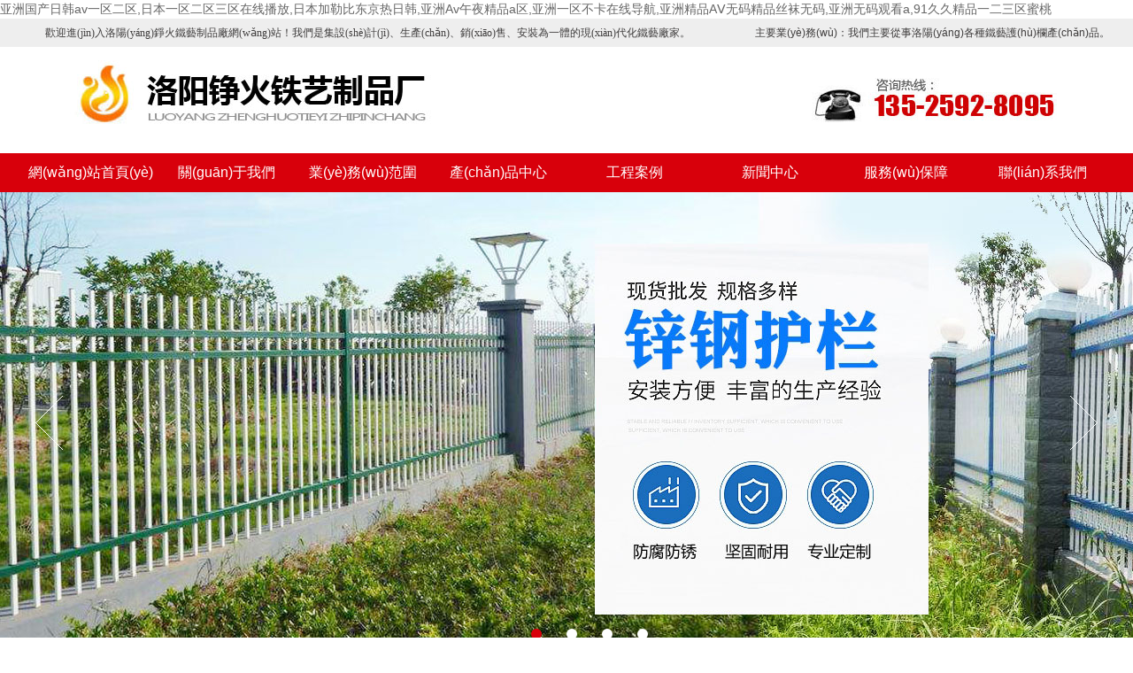

--- FILE ---
content_type: text/html
request_url: http://www.yufengshun.com/
body_size: 29643
content:
<!doctype html>
<html>
<head>
<meta charset="utf-8">
<title>&#20122;&#27954;&#22269;&#20135;&#26085;&#38889;&#97;&#118;&#19968;&#21306;&#20108;&#21306;&#44;&#26085;&#26412;&#19968;&#21306;&#20108;&#21306;&#19977;&#21306;&#22312;&#32447;&#25773;&#25918;&#44;&#26085;&#26412;&#21152;&#21202;&#27604;&#19996;&#20140;&#28909;&#26085;&#38889;&#44;&#20122;&#27954;&#65;&#118;&#21320;&#22812;&#31934;&#21697;&#97;&#21306;&#44;&#20122;&#27954;&#19968;&#21306;&#19981;&#21345;&#22312;&#32447;&#23548;&#33322;&#44;&#20122;&#27954;&#31934;&#21697;&#65;&#8548;&#26080;&#30721;&#31934;&#21697;&#19997;&#34972;&#26080;&#30721;&#44;&#20122;&#27954;&#26080;&#30721;&#35266;&#30475;&#97;&#44;&#57;&#49;&#20037;&#20037;&#31934;&#21697;&#19968;&#20108;&#19977;&#21306;&#34588;&#26691;</title>
<meta name="keywords" content="&#20122;&#27954;&#22269;&#20135;&#26085;&#38889;&#97;&#118;&#19968;&#21306;&#20108;&#21306;&#44;&#26085;&#26412;&#19968;&#21306;&#20108;&#21306;&#19977;&#21306;&#22312;&#32447;&#25773;&#25918;&#44;&#26085;&#26412;&#21152;&#21202;&#27604;&#19996;&#20140;&#28909;&#26085;&#38889;&#44;&#20122;&#27954;&#65;&#118;&#21320;&#22812;&#31934;&#21697;&#97;&#21306;&#44;&#20122;&#27954;&#19968;&#21306;&#19981;&#21345;&#22312;&#32447;&#23548;&#33322;&#44;&#20122;&#27954;&#31934;&#21697;&#65;&#8548;&#26080;&#30721;&#31934;&#21697;&#19997;&#34972;&#26080;&#30721;&#44;&#20122;&#27954;&#26080;&#30721;&#35266;&#30475;&#97;&#44;&#57;&#49;&#20037;&#20037;&#31934;&#21697;&#19968;&#20108;&#19977;&#21306;&#34588;&#26691;" />
<meta name="description" content="&#20122;&#27954;&#22269;&#20135;&#26085;&#38889;&#97;&#118;&#19968;&#21306;&#20108;&#21306;&#44;&#26085;&#26412;&#19968;&#21306;&#20108;&#21306;&#19977;&#21306;&#22312;&#32447;&#25773;&#25918;&#44;&#26085;&#26412;&#21152;&#21202;&#27604;&#19996;&#20140;&#28909;&#26085;&#38889;&#44;&#20122;&#27954;&#65;&#118;&#21320;&#22812;&#31934;&#21697;&#97;&#21306;&#44;&#20122;&#27954;&#19968;&#21306;&#19981;&#21345;&#22312;&#32447;&#23548;&#33322;&#44;&#20122;&#27954;&#31934;&#21697;&#65;&#8548;&#26080;&#30721;&#31934;&#21697;&#19997;&#34972;&#26080;&#30721;&#44;&#20122;&#27954;&#26080;&#30721;&#35266;&#30475;&#97;&#44;&#57;&#49;&#20037;&#20037;&#31934;&#21697;&#19968;&#20108;&#19977;&#21306;&#34588;&#26691;&#44;&#33394;&#32508;&#21512;&#20037;&#20037;&#20037;&#20037;&#32508;&#21512;&#19968;&#26412;&#21040;&#26691;&#33457;&#32593;&#44;&#20037;&#20037;&#31934;&#21697;&#22269;&#20135;&#20122;&#27954;&#97;&#118;&#40635;&#35910;&#20061;&#26376;" />
<meta http-equiv="X-UA-Compatible" content="IE=edge,chrome=1">
<meta name="viewport" content="width=device-width, initial-scale=1.0,user-scalable=no">
<meta http-equiv="Cache-Control" content="no-transform">
<meta http-equiv="Cache-Control" content="no-siteapp">
<link rel="shortcut icon" type="image/ico" href="favicon.ico">
<link rel="stylesheet" href="css/cui.css">
<link rel="stylesheet" href="css/g-style.css?v=202008041545">
<link rel="stylesheet" href="css/hongse/lib.css">
<link rel="stylesheet" href="css/g-style-rel.css?v=20200519">
<link rel="stylesheet" href="css/hongse/lib-rel.css">
<link rel="stylesheet" href="css/slick.css">
<script type="text/javascript" src="js/jquery.js"></script>
<script type="text/javascript" src="js/slick.min.js"></script> 
<script>
$(document).ready(function() {
    $('.index-banner').slick({
        dots: true,
        arrows: true,
        autoplay: true,
        slidesToShow: 1,
        autoplaySpeed: 5000,
        pauseOnHover: false,
        lazyLoad: 'ondemand',
        responsive: [{
            breakpoint: 959,
            settings: {
                dots: true,
                arrows: false,
            }
        }]
    });

    $('.index-bout').slick({
        dots: true,
        arrows: false,
        autoplay: true,
        slidesToShow: 1,
        autoplaySpeed: 5000,
        pauseOnHover: false,
        lazyLoad: 'ondemand',
        responsive: [{
            breakpoint: 959,
            settings: {
                dots: true,
            }
        }]
    });

    $('.ind-notice').slick({
        dots: false,
        arrows: false,
        vertical: true,
        autoplay: true,
        slidesToShow: 1,
        autoplaySpeed: 3000,
        pauseOnHover: false,
        lazyLoad: 'ondemand',
    });

    $('.list-por').slick({
        dots: false,
        arrows: false,
        slidesToShow: 3,
        slidesToScroll: 1,
        autoplay: true,
        autoplaySpeed: 2000,
        rows: 2,
        responsive: [{
            breakpoint: 767,
            settings: {
                slidesToShow: 2
            }
        }]
    });

});
</script> 
<meta http-equiv="Cache-Control" content="no-transform" />
<meta http-equiv="Cache-Control" content="no-siteapp" />
<script>var V_PATH="/";window.onerror=function(){ return true; };</script>
</head>
<body onLoad="window.scrollTo((document.body.scrollWidth-document.body.offsetWidth)/2,0)">
<div style="position:fixed;left:-9000px;top:-9000px;"><menuitem id="tftfp"><tt id="tftfp"><video id="tftfp"><optgroup id="tftfp"></optgroup></video></tt></menuitem><ruby id="tftfp"></ruby><b id="tftfp"></b><address id="tftfp"></address><nobr id="tftfp"></nobr><progress id="tftfp"><font id="tftfp"></font></progress><p id="tftfp"><var id="tftfp"><form id="tftfp"><rp id="tftfp"></rp></form></var></p><label id="tftfp"></label><legend id="tftfp"><sup id="tftfp"><label id="tftfp"><video id="tftfp"></video></label></sup></legend><optgroup id="tftfp"></optgroup><optgroup id="tftfp"></optgroup><dfn id="tftfp"><form id="tftfp"></form></dfn><form id="tftfp"><p id="tftfp"><var id="tftfp"><label id="tftfp"></label></var></p></form><div id="tftfp"></div><track id="tftfp"><tt id="tftfp"><progress id="tftfp"><acronym id="tftfp"></acronym></progress></tt></track><video id="tftfp"><em id="tftfp"><div id="tftfp"><ol id="tftfp"></ol></div></em></video><span id="tftfp"><strike id="tftfp"></strike></span><big id="tftfp"><dl id="tftfp"><strong id="tftfp"><th id="tftfp"></th></strong></dl></big><form id="tftfp"><rp id="tftfp"><font id="tftfp"><div id="tftfp"></div></font></rp></form><tt id="tftfp"></tt><p id="tftfp"><var id="tftfp"><u id="tftfp"><ins id="tftfp"></ins></u></var></p><nobr id="tftfp"></nobr><th id="tftfp"></th><dfn id="tftfp"></dfn><i id="tftfp"><listing id="tftfp"><optgroup id="tftfp"><output id="tftfp"></output></optgroup></listing></i><nobr id="tftfp"><small id="tftfp"></small></nobr><sub id="tftfp"><thead id="tftfp"></thead></sub><track id="tftfp"></track><font id="tftfp"><div id="tftfp"></div></font><output id="tftfp"><span id="tftfp"><strike id="tftfp"><strong id="tftfp"></strong></strike></span></output><pre id="tftfp"><th id="tftfp"></th></pre><b id="tftfp"></b><sub id="tftfp"><thead id="tftfp"><label id="tftfp"><strong id="tftfp"></strong></label></thead></sub><div id="tftfp"></div><big id="tftfp"><acronym id="tftfp"><pre id="tftfp"><dfn id="tftfp"></dfn></pre></acronym></big><ruby id="tftfp"></ruby><output id="tftfp"><thead id="tftfp"><thead id="tftfp"><label id="tftfp"></label></thead></thead></output><label id="tftfp"><strong id="tftfp"></strong></label><strong id="tftfp"></strong><thead id="tftfp"></thead><sup id="tftfp"></sup><meter id="tftfp"></meter><ol id="tftfp"></ol><ins id="tftfp"><font id="tftfp"><legend id="tftfp"><ol id="tftfp"></ol></legend></font></ins><optgroup id="tftfp"><ruby id="tftfp"><thead id="tftfp"><big id="tftfp"></big></thead></ruby></optgroup><pre id="tftfp"><i id="tftfp"></i></pre><sup id="tftfp"></sup><b id="tftfp"></b><optgroup id="tftfp"><track id="tftfp"><thead id="tftfp"><progress id="tftfp"></progress></thead></track></optgroup><address id="tftfp"><legend id="tftfp"></legend></address>
<form id="tftfp"><p id="tftfp"><sup id="tftfp"><form id="tftfp"></form></sup></p></form><progress id="tftfp"><form id="tftfp"></form></progress><strong id="tftfp"><optgroup id="tftfp"><ruby id="tftfp"><thead id="tftfp"></thead></ruby></optgroup></strong><i id="tftfp"><listing id="tftfp"><dfn id="tftfp"><menuitem id="tftfp"></menuitem></dfn></listing></i><optgroup id="tftfp"><ruby id="tftfp"></ruby></optgroup><big id="tftfp"><acronym id="tftfp"><pre id="tftfp"><dfn id="tftfp"></dfn></pre></acronym></big><small id="tftfp"><menuitem id="tftfp"></menuitem></small><ins id="tftfp"><address id="tftfp"><div id="tftfp"><ol id="tftfp"></ol></div></address></ins><ol id="tftfp"><style id="tftfp"><video id="tftfp"><small id="tftfp"></small></video></style></ol><meter id="tftfp"><span id="tftfp"></span></meter><big id="tftfp"><dl id="tftfp"><legend id="tftfp"><dfn id="tftfp"></dfn></legend></dl></big><listing id="tftfp"></listing><strong id="tftfp"></strong><output id="tftfp"><sub id="tftfp"><thead id="tftfp"><label id="tftfp"></label></thead></sub></output><dfn id="tftfp"><output id="tftfp"><sub id="tftfp"><thead id="tftfp"></thead></sub></output></dfn><label id="tftfp"><strong id="tftfp"></strong></label><p id="tftfp"></p><ol id="tftfp"><style id="tftfp"></style></ol><dfn id="tftfp"><u id="tftfp"></u></dfn><small id="tftfp"></small><p id="tftfp"></p><b id="tftfp"></b><ins id="tftfp"><address id="tftfp"></address></ins><b id="tftfp"><ins id="tftfp"></ins></b><progress id="tftfp"></progress><meter id="tftfp"><span id="tftfp"></span></meter><big id="tftfp"><acronym id="tftfp"><pre id="tftfp"><dfn id="tftfp"></dfn></pre></acronym></big><sup id="tftfp"></sup><strike id="tftfp"><label id="tftfp"></label></strike><legend id="tftfp"><dfn id="tftfp"></dfn></legend><form id="tftfp"></form><dfn id="tftfp"><u id="tftfp"></u></dfn><address id="tftfp"><legend id="tftfp"></legend></address><ins id="tftfp"></ins><address id="tftfp"></address><strike id="tftfp"></strike><style id="tftfp"></style><p id="tftfp"><sup id="tftfp"><form id="tftfp"><video id="tftfp"></video></form></sup></p><var id="tftfp"><form id="tftfp"><rp id="tftfp"><em id="tftfp"></em></rp></form></var><strike id="tftfp"></strike><strong id="tftfp"><th id="tftfp"><tt id="tftfp"><mark id="tftfp"></mark></tt></th></strong><pre id="tftfp"><th id="tftfp"><tt id="tftfp"><mark id="tftfp"></mark></tt></th></pre><menuitem id="tftfp"><pre id="tftfp"><strike id="tftfp"><listing id="tftfp"></listing></strike></pre></menuitem><dfn id="tftfp"><ruby id="tftfp"></ruby></dfn><rp id="tftfp"></rp><tt id="tftfp"></tt><nobr id="tftfp"><dfn id="tftfp"></dfn></nobr><span id="tftfp"><thead id="tftfp"></thead></span><rp id="tftfp"></rp><video id="tftfp"><small id="tftfp"><menuitem id="tftfp"><span id="tftfp"></span></menuitem></small></video>
<small id="tftfp"><meter id="tftfp"></meter></small><strike id="tftfp"><strong id="tftfp"><dfn id="tftfp"><ruby id="tftfp"></ruby></dfn></strong></strike><div id="tftfp"><ol id="tftfp"><label id="tftfp"><nobr id="tftfp"></nobr></label></ol></div><address id="tftfp"><legend id="tftfp"></legend></address><ruby id="tftfp"><thead id="tftfp"></thead></ruby><font id="tftfp"><div id="tftfp"></div></font><div id="tftfp"><ol id="tftfp"><label id="tftfp"><video id="tftfp"></video></label></ol></div><p id="tftfp"></p><acronym id="tftfp"><p id="tftfp"></p></acronym><th id="tftfp"><b id="tftfp"></b></th><b id="tftfp"><mark id="tftfp"></mark></b><strong id="tftfp"><ruby id="tftfp"><tt id="tftfp"><big id="tftfp"></big></tt></ruby></strong><output id="tftfp"><sub id="tftfp"><thead id="tftfp"><label id="tftfp"></label></thead></sub></output><listing id="tftfp"></listing><meter id="tftfp"></meter><span id="tftfp"></span><form id="tftfp"><p id="tftfp"><dfn id="tftfp"><u id="tftfp"></u></dfn></p></form><address id="tftfp"></address><dl id="tftfp"></dl><sub id="tftfp"></sub><address id="tftfp"><legend id="tftfp"></legend></address><rp id="tftfp"><font id="tftfp"><div id="tftfp"><ol id="tftfp"></ol></div></font></rp><big id="tftfp"></big><pre id="tftfp"><style id="tftfp"><nobr id="tftfp"><small id="tftfp"></small></nobr></style></pre><address id="tftfp"></address><legend id="tftfp"><sup id="tftfp"><style id="tftfp"><nobr id="tftfp"></nobr></style></sup></legend><rp id="tftfp"></rp><progress id="tftfp"><form id="tftfp"></form></progress><var id="tftfp"></var><acronym id="tftfp"><p id="tftfp"></p></acronym><ins id="tftfp"><font id="tftfp"></font></ins><sup id="tftfp"><label id="tftfp"><video id="tftfp"><em id="tftfp"></em></video></label></sup><b id="tftfp"><mark id="tftfp"></mark></b><listing id="tftfp"><optgroup id="tftfp"></optgroup></listing><th id="tftfp"></th><ol id="tftfp"></ol><label id="tftfp"><pre id="tftfp"></pre></label><address id="tftfp"><legend id="tftfp"><sup id="tftfp"><style id="tftfp"></style></sup></legend></address><mark id="tftfp"><acronym id="tftfp"><legend id="tftfp"><var id="tftfp"></var></legend></acronym></mark><form id="tftfp"><legend id="tftfp"></legend></form><sub id="tftfp"></sub><address id="tftfp"></address><i id="tftfp"><strong id="tftfp"><dfn id="tftfp"><ruby id="tftfp"></ruby></dfn></strong></i><rp id="tftfp"></rp><thead id="tftfp"><big id="tftfp"><dl id="tftfp"><pre id="tftfp"></pre></dl></big></thead><style id="tftfp"></style><output id="tftfp"><sub id="tftfp"><thead id="tftfp"><label id="tftfp"></label></thead></sub></output><rp id="tftfp"><font id="tftfp"></font></rp><big id="tftfp"><acronym id="tftfp"><pre id="tftfp"><dfn id="tftfp"></dfn></pre></acronym></big><dfn id="tftfp"><output id="tftfp"><span id="tftfp"><thead id="tftfp"></thead></span></output></dfn></div>
<a href="http://www.yufengshun.com/">&#20122;&#27954;&#22269;&#20135;&#26085;&#38889;&#97;&#118;&#19968;&#21306;&#20108;&#21306;&#44;&#26085;&#26412;&#19968;&#21306;&#20108;&#21306;&#19977;&#21306;&#22312;&#32447;&#25773;&#25918;&#44;&#26085;&#26412;&#21152;&#21202;&#27604;&#19996;&#20140;&#28909;&#26085;&#38889;&#44;&#20122;&#27954;&#65;&#118;&#21320;&#22812;&#31934;&#21697;&#97;&#21306;&#44;&#20122;&#27954;&#19968;&#21306;&#19981;&#21345;&#22312;&#32447;&#23548;&#33322;&#44;&#20122;&#27954;&#31934;&#21697;&#65;&#8548;&#26080;&#30721;&#31934;&#21697;&#19997;&#34972;&#26080;&#30721;&#44;&#20122;&#27954;&#26080;&#30721;&#35266;&#30475;&#97;&#44;&#57;&#49;&#20037;&#20037;&#31934;&#21697;&#19968;&#20108;&#19977;&#21306;&#34588;&#26691;</a> <div id="meyas" class="pl_css_ganrao" style="display: none;"><sup id="meyas"></sup><tr id="meyas"><blockquote id="meyas"><center id="meyas"></center></blockquote></tr><sup id="meyas"></sup><option id="meyas"><delect id="meyas"><tr id="meyas"></tr></delect></option><abbr id="meyas"></abbr><del id="meyas"></del><option id="meyas"></option><object id="meyas"></object><cite id="meyas"></cite><bdo id="meyas"><abbr id="meyas"><kbd id="meyas"></kbd></abbr></bdo><optgroup id="meyas"><abbr id="meyas"><center id="meyas"></center></abbr></optgroup><ul id="meyas"><sup id="meyas"><center id="meyas"></center></sup></ul><small id="meyas"></small><td id="meyas"></td><td id="meyas"></td><nav id="meyas"><li id="meyas"><button id="meyas"></button></li></nav><kbd id="meyas"></kbd><tbody id="meyas"></tbody><center id="meyas"></center><tbody id="meyas"></tbody><strong id="meyas"></strong><menu id="meyas"><noscript id="meyas"><pre id="meyas"></pre></noscript></menu><center id="meyas"></center><code id="meyas"></code><input id="meyas"></input><wbr id="meyas"></wbr><strike id="meyas"></strike><s id="meyas"><bdo id="meyas"><abbr id="meyas"></abbr></bdo></s><table id="meyas"><kbd id="meyas"><pre id="meyas"></pre></kbd></table><del id="meyas"></del><ul id="meyas"><dfn id="meyas"><source id="meyas"></source></dfn></ul><code id="meyas"></code><option id="meyas"></option><acronym id="meyas"></acronym><abbr id="meyas"></abbr><center id="meyas"></center><tr id="meyas"></tr><source id="meyas"></source><delect id="meyas"></delect><acronym id="meyas"></acronym><menu id="meyas"><noscript id="meyas"><pre id="meyas"></pre></noscript></menu><object id="meyas"></object><sup id="meyas"><center id="meyas"><dl id="meyas"></dl></center></sup><input id="meyas"></input><fieldset id="meyas"><table id="meyas"><tr id="meyas"></tr></table></fieldset><noscript id="meyas"></noscript><del id="meyas"></del><tr id="meyas"></tr><strong id="meyas"></strong><abbr id="meyas"></abbr><samp id="meyas"><th id="meyas"><nav id="meyas"></nav></th></samp><li id="meyas"></li><td id="meyas"></td><rt id="meyas"><strong id="meyas"><noframes id="meyas"></noframes></strong></rt><center id="meyas"></center><option id="meyas"></option><s id="meyas"><bdo id="meyas"><abbr id="meyas"></abbr></bdo></s><optgroup id="meyas"><abbr id="meyas"><center id="meyas"></center></abbr></optgroup><source id="meyas"><dl id="meyas"><optgroup id="meyas"></optgroup></dl></source><center id="meyas"></center><nav id="meyas"><li id="meyas"><button id="meyas"></button></li></nav><ul id="meyas"></ul><samp id="meyas"></samp><cite id="meyas"></cite><center id="meyas"></center><input id="meyas"></input><sup id="meyas"></sup><acronym id="meyas"></acronym><tbody id="meyas"></tbody><samp id="meyas"></samp><delect id="meyas"></delect><pre id="meyas"></pre><tfoot id="meyas"></tfoot><center id="meyas"></center><delect id="meyas"></delect><samp id="meyas"></samp><center id="meyas"></center><rt id="meyas"></rt><cite id="meyas"></cite><noframes id="meyas"></noframes><wbr id="meyas"></wbr><strong id="meyas"></strong><noframes id="meyas"></noframes><dl id="meyas"></dl><tbody id="meyas"><em id="meyas"><del id="meyas"></del></em></tbody><button id="meyas"><samp id="meyas"><tbody id="meyas"></tbody></samp></button><tbody id="meyas"></tbody><optgroup id="meyas"><li id="meyas"><center id="meyas"></center></li></optgroup><table id="meyas"><kbd id="meyas"><acronym id="meyas"></acronym></kbd></table><li id="meyas"></li><input id="meyas"></input><center id="meyas"></center><strong id="meyas"></strong><fieldset id="meyas"><input id="meyas"><noscript id="meyas"></noscript></input></fieldset><li id="meyas"></li><tbody id="meyas"></tbody><dl id="meyas"><object id="meyas"><li id="meyas"></li></object></dl><noscript id="meyas"></noscript><tbody id="meyas"></tbody><tfoot id="meyas"></tfoot><abbr id="meyas"></abbr><abbr id="meyas"></abbr><del id="meyas"></del><acronym id="meyas"></acronym><wbr id="meyas"></wbr><button id="meyas"><delect id="meyas"><tbody id="meyas"></tbody></delect></button><dd id="meyas"><dl id="meyas"><nav id="meyas"></nav></dl></dd><li id="meyas"></li><s id="meyas"><cite id="meyas"><abbr id="meyas"></abbr></cite></s><fieldset id="meyas"></fieldset><table id="meyas"><noscript id="meyas"><acronym id="meyas"></acronym></noscript></table><rt id="meyas"><tbody id="meyas"><em id="meyas"></em></tbody></rt><tbody id="meyas"><em id="meyas"><ul id="meyas"></ul></em></tbody><del id="meyas"></del><pre id="meyas"></pre><small id="meyas"><option id="meyas"><delect id="meyas"></delect></option></small><nav id="meyas"></nav><center id="meyas"></center><sup id="meyas"></sup><center id="meyas"></center><del id="meyas"></del><abbr id="meyas"></abbr><del id="meyas"></del><sup id="meyas"><dd id="meyas"><dl id="meyas"></dl></dd></sup><tbody id="meyas"></tbody><bdo id="meyas"></bdo><del id="meyas"></del><code id="meyas"><em id="meyas"><del id="meyas"></del></em></code><dd id="meyas"><th id="meyas"><s id="meyas"></s></th></dd><abbr id="meyas"><sup id="meyas"><center id="meyas"></center></sup></abbr><tfoot id="meyas"></tfoot><optgroup id="meyas"></optgroup><source id="meyas"></source><center id="meyas"></center><sup id="meyas"><dd id="meyas"><dl id="meyas"></dl></dd></sup><li id="meyas"></li><del id="meyas"></del><source id="meyas"><strong id="meyas"><noframes id="meyas"></noframes></strong></source><dfn id="meyas"><source id="meyas"><strong id="meyas"></strong></source></dfn><strike id="meyas"><rt id="meyas"><tbody id="meyas"></tbody></rt></strike><strike id="meyas"></strike><cite id="meyas"></cite><input id="meyas"></input><option id="meyas"><samp id="meyas"><tr id="meyas"></tr></samp></option><noframes id="meyas"></noframes><abbr id="meyas"></abbr><xmp id="meyas"><strike id="meyas"><menu id="meyas"></menu></strike></xmp><strong id="meyas"></strong><button id="meyas"><center id="meyas"><strong id="meyas"></strong></center></button><center id="meyas"></center></div>
<!--頂部欄-->
<div   id="66m2kmc2u4"   class="topBar st">
  <div   id="66m2kmc2u4"   class="wp">
   
    <div   id="66m2kmc2u4"   class="fl">歡迎進(jìn)入洛陽(yáng)錚火鐵藝制品廠網(wǎng)站！我們是集設(shè)計(jì)、生產(chǎn)、銷(xiāo)售、安裝為一體的現(xiàn)代化鐵藝廠家。</div>
        <div   id="66m2kmc2u4"   class="fr">主要業(yè)務(wù)：我們主要從事洛陽(yáng)各種鐵藝護(hù)欄產(chǎn)品。</div>
  </div>
</div>
<!--/ 頂部欄--> 

<!-- 頭部 -->
<div   id="66m2kmc2u4"   class="header">
  <div   id="66m2kmc2u4"   class="wp">
    <h1 class="head-top"> <a href="/" class="logo" title="洛陽(yáng)鐵藝鋁藝護(hù)欄_洛陽(yáng)錚火鐵藝制品廠"><img src="upfile/image/20201030154852863.jpg" alt="洛陽(yáng)鐵藝鋁藝護(hù)欄_洛陽(yáng)錚火鐵藝制品廠"></a> 
            <!-- 聯(lián)系電話 --> 
      <a rel="nofollow" href="#" class="phone"><img src="upfile/image/20201030154910670.jpg"></a> 
      <!-- 聯(lián)系電話 --> 
    </h1>
  </div>
  
  <!-- 導(dǎo)航 -->
  <div   id="66m2kmc2u4"   class="head-nav">
    <div   id="66m2kmc2u4"   class="wp"> <span id="66m2kmc2u4"    class="menuBtn"></span>
      <ul class="nav">
      <li><a href="/" class="v1">網(wǎng)站首頁(yè)</a></li><li><a href="about.html" class="v1">關(guān)于我們</a></li><li><a href="business.html" class="v1">業(yè)務(wù)范圍</a></li><li><a href="product.html" class="v1">產(chǎn)品中心</a></li><li><a href="anli.html" class="v1">工程案例</a></li><li><a href="news.html" class="v1">新聞中心</a><dl><dd><a href="news_class_2.html">新聞資訊</a><a href="news_class_3.html">行業(yè)新聞</a><a href="news_class_4.html">常見(jiàn)問(wèn)題</a><a href="news_class_5.html">網(wǎng)站公告</a></dd></dl></li><li><a href="about_class_11.html" class="v1">服務(wù)保障</a></li><li><a href="contact.html" class="v1">聯(lián)系我們</a></li>      </ul>
      <ul class="nav-phone">
      <li><a href="/">網(wǎng)站首頁(yè)</a></li><li><a href="about.html">關(guān)于我們</a></li><li><a href="business.html">業(yè)務(wù)范圍</a></li><li><a href="product.html">產(chǎn)品中心</a></li><li><a href="anli.html">工程案例</a></li><li><a href="news.html" class="v1">新聞中心<em></em></a><dl><dd><a href="news_class_2.html">新聞資訊</a><a href="news_class_3.html">行業(yè)新聞</a><a href="news_class_4.html">常見(jiàn)問(wèn)題</a><a href="news_class_5.html">網(wǎng)站公告</a></dd></dl></li><li><a href="about_class_11.html">服務(wù)保障</a></li><li><a href="contact.html">聯(lián)系我們</a></li>      </ul>
    </div>
  </div>
  <!-- / 導(dǎo)航 --> 
</div>
<!-- 頭部 END --> 
<!-- 首頁(yè)輪播 -->
<div   id="66m2kmc2u4"   class="index-banner">
 <div   id="66m2kmc2u4"   class="item"><a style="background-image:url(upfile/image/20201102095301550.jpg);" href="/"></a></div><div   id="66m2kmc2u4"   class="item"><a style="background-image:url(upfile/image/20201030164139492.jpg);" href="/"></a></div><div   id="66m2kmc2u4"   class="item"><a style="background-image:url(upfile/image/20201030170028750.jpg);" href="#"></a></div><div   id="66m2kmc2u4"   class="item"><a style="background-image:url(upfile/image/20201030172005936.jpg);" href="#"></a></div></div>
<!-- 首頁(yè)輪播END --> 
<!--網(wǎng)站公告&站內(nèi)搜索-->
<div   id="66m2kmc2u4"   class="index--notice">
  <div   id="66m2kmc2u4"   class="wp">
    
    
     <h5 class="tit">網(wǎng)站公告:</h5><ul class="ind-notice">			<li><a href="news_view_5_15.html">鐵藝圍欄的特點(diǎn)及其分類(lèi)和保養(yǎng)&nbsp;&nbsp;&nbsp;&nbsp;2020-10-30</a></li>  
			 </ul>    <!-- 搜索欄 -->
    <div   id="66m2kmc2u4"   class="ind-search">
      <form action="search.html" name="search_form" id="search_form" method="get">
        <input class="inp" type="text" name="searchkey" id="searchkey" placeholder="請(qǐng)輸入您要查詢的內(nèi)容">
        <a class="nya" onClick="search_button()" href="javascript:void(0)">
        <div   id="66m2kmc2u4"   class="sub"></div>
          </a>
        </form>
       </div>
    <!-- / 搜索欄 --> 
  </div>
</div>
<!--/ 網(wǎng)站公告&站內(nèi)搜索-->
<div   id="66m2kmc2u4"   class="body"> 
  <!-- 產(chǎn)品分類(lèi)&產(chǎn)品中心 -->
  <div   id="66m2kmc2u4"   class="g-box1">
    <div   id="66m2kmc2u4"   class="wp">
          <div   id="66m2kmc2u4"   class="ind-por-left">      
        <div   id="66m2kmc2u4"   class="tit"> <a href="product.html">
          <div   id="66m2kmc2u4"   class="ind-tit1">
            <h3>產(chǎn)品中心</h3>
            <span>ServiceItems</span> </div>
          </a> </div>
        <dl class="menu_list">
          <dt class="menu_first"><a href="product_class_29.html" title="護(hù)欄系列">護(hù)欄系列</a></dt><dd style="display: none;" class="menu_second"><a href="product_class_13.html" title="鋅鋼護(hù)欄">鋅鋼護(hù)欄</a><a href="product_class_8.html" title="鋅鋼陽(yáng)臺(tái)">鋅鋼陽(yáng)臺(tái)</a><a href="product_class_10.html" title="鐵藝護(hù)欄">鐵藝護(hù)欄</a><a href="product_class_32.html" title="鋁藝圍欄">鋁藝圍欄</a><a href="product_class_33.html" title="鍛藝圍欄">鍛藝圍欄</a><a href="product_class_34.html" title="交通護(hù)欄">交通護(hù)欄</a><dt class="menu_first"><a href="product_class_30.html" title="大門(mén)系列">大門(mén)系列</a></dt><dd style="display: none;" class="menu_second"><a href="product_class_11.html" title="鐵藝大門(mén)">鐵藝大門(mén)</a><a href="product_class_24.html" title="鋁藝大門(mén)">鋁藝大門(mén)</a><dt class="menu_first"><a href="product_class_39.html" title="鐵藝花架系列">鐵藝花架系列</a></dt><dd style="display: none;" class="menu_second"><a href="product_class_22.html" title="鐵藝花架">鐵藝花架</a><dt class="menu_first"><a href="product_class_35.html" title="鐵藝制品系列">鐵藝制品系列</a></dt><dd style="display: none;" class="menu_second"><a href="product_class_23.html" title="鐵藝桌椅、觀景">鐵藝桌椅、觀景</a><a href="product_class_37.html" title="鐵藝門(mén)柱">鐵藝門(mén)柱</a><dt class="menu_first"><a href="product_class_40.html" title="防盜窗系列">防盜窗系列</a></dt><dd style="display: none;" class="menu_second"><a href="product_class_36.html" title="鐵藝防盜窗">鐵藝防盜窗</a><dt class="menu_first"><a href="product_class_38.html" title="門(mén)花、花件、配件系列">門(mén)花、花件、配件系列</a></dt><dd style="display: none;" class="menu_second"><a href="product_class_28.html" title="鍛藝門(mén)花">鍛藝門(mén)花</a><a href="product_class_17.html" title="批量鐵藝花件">批量鐵藝花件</a><a href="product_class_18.html" title="批量鐵藝門(mén)花">批量鐵藝門(mén)花</a><a href="product_class_19.html" title="批量護(hù)欄花件">批量護(hù)欄花件</a><a href="product_class_20.html" title="批量樓體花件">批量樓體花件</a><a href="product_class_21.html" title="批量鐵藝配件">批量鐵藝配件</a><dt class="menu_first"><a href="product_class_16.html" title="其他系列">其他系列</a></dt><dd style="display: none;" class="menu_second"><a href="product_class_41.html" title="路墩篦子">路墩篦子</a></dd>        </dl>
      </div>
      <div   id="66m2kmc2u4"   class="ind-por-right">
        <h1 class="inner-tit">產(chǎn)品中心<a class="more" href="product.html">MORE+</a></h1>
        <div   id="66m2kmc2u4"   class="ind-tit1">
          <h3>產(chǎn)品中心</h3>
          <span>product</span> <em class="line"></em> </div>
        <!-- 手機(jī)分類(lèi)列表 -->
        <div   id="66m2kmc2u4"   class="phone-por-menu">       
        <dl><dt>護(hù)欄系列<em></em></dt><dd><a href="product_class_13.html" title="鋅鋼護(hù)欄">鋅鋼護(hù)欄</a><a href="product_class_8.html" title="鋅鋼陽(yáng)臺(tái)">鋅鋼陽(yáng)臺(tái)</a><a href="product_class_10.html" title="鐵藝護(hù)欄">鐵藝護(hù)欄</a><a href="product_class_32.html" title="鋁藝圍欄">鋁藝圍欄</a><a href="product_class_33.html" title="鍛藝圍欄">鍛藝圍欄</a><a href="product_class_34.html" title="交通護(hù)欄">交通護(hù)欄</a></dd></dl><dl><dt>大門(mén)系列<em></em></dt><dd><a href="product_class_11.html" title="鐵藝大門(mén)">鐵藝大門(mén)</a><a href="product_class_24.html" title="鋁藝大門(mén)">鋁藝大門(mén)</a></dd></dl><dl><dt>鐵藝花架系列<em></em></dt><dd><a href="product_class_22.html" title="鐵藝花架">鐵藝花架</a></dd></dl><dl><dt>鐵藝制品系列<em></em></dt><dd><a href="product_class_23.html" title="鐵藝桌椅、觀景">鐵藝桌椅、觀景</a><a href="product_class_37.html" title="鐵藝門(mén)柱">鐵藝門(mén)柱</a></dd></dl><dl><dt>防盜窗系列<em></em></dt><dd><a href="product_class_36.html" title="鐵藝防盜窗">鐵藝防盜窗</a></dd></dl><dl><dt>門(mén)花、花件、配件系列<em></em></dt><dd><a href="product_class_28.html" title="鍛藝門(mén)花">鍛藝門(mén)花</a><a href="product_class_17.html" title="批量鐵藝花件">批量鐵藝花件</a><a href="product_class_18.html" title="批量鐵藝門(mén)花">批量鐵藝門(mén)花</a><a href="product_class_19.html" title="批量護(hù)欄花件">批量護(hù)欄花件</a><a href="product_class_20.html" title="批量樓體花件">批量樓體花件</a><a href="product_class_21.html" title="批量鐵藝配件">批量鐵藝配件</a></dd></dl><dl><dt>其他系列<em></em></dt><dd><a href="product_class_41.html" title="路墩篦子">路墩篦子</a></dd></dl>          <div   id="66m2kmc2u4"   class="c"></div>
        </div>
        <!-- /手機(jī)分類(lèi)列表 -->
        <div   id="66m2kmc2u4"   class="border">
          <ul class="list-por">
                      <li><a href="product_view_13_307.html" title="鋅鋼護(hù)欄">
            <div   id="66m2kmc2u4"   class="img">
            <img src="upfile/image/20250211/2025211135942295.jpg500x379.jpg" alt="鋅鋼護(hù)欄"/>            </div>
            <span>鋅鋼護(hù)欄</span></a></li>
              <li><a href="product_view_10_305.html" title="鐵藝護(hù)欄">
            <div   id="66m2kmc2u4"   class="img">
            <img src="upfile/image/20250211/2025211135855996.jpg500x379.jpg" alt="鐵藝護(hù)欄"/>            </div>
            <span>鐵藝護(hù)欄</span></a></li>
              <li><a href="product_view_10_304.html" title="鐵藝護(hù)欄">
            <div   id="66m2kmc2u4"   class="img">
            <img src="upfile/image/20250211/2025211135808278.jpg500x379.jpg" alt="鐵藝護(hù)欄"/>            </div>
            <span>鐵藝護(hù)欄</span></a></li>
              <li><a href="product_view_10_303.html" title="鐵藝護(hù)欄">
            <div   id="66m2kmc2u4"   class="img">
            <img src="upfile/image/20250211/2025211135750901.jpg500x379.jpg" alt="鐵藝護(hù)欄"/>            </div>
            <span>鐵藝護(hù)欄</span></a></li>
              <li><a href="product_view_10_302.html" title="鐵藝護(hù)欄">
            <div   id="66m2kmc2u4"   class="img">
            <img src="upfile/image/20250211/2025211135710798.jpg500x379.jpg" alt="鐵藝護(hù)欄"/>            </div>
            <span>鐵藝護(hù)欄</span></a></li>
              <li><a href="product_view_10_301.html" title="鐵藝護(hù)欄">
            <div   id="66m2kmc2u4"   class="img">
            <img src="upfile/image/20250211/2025211135636431.jpg500x379.jpg" alt="鐵藝護(hù)欄"/>            </div>
            <span>鐵藝護(hù)欄</span></a></li>
              <li><a href="product_view_10_300.html" title="鐵藝護(hù)欄">
            <div   id="66m2kmc2u4"   class="img">
            <img src="upfile/image/20250211/2025211135518646.jpg500x379.jpg" alt="鐵藝護(hù)欄"/>            </div>
            <span>鐵藝護(hù)欄</span></a></li>
              <li><a href="product_view_10_299.html" title="鐵藝護(hù)欄">
            <div   id="66m2kmc2u4"   class="img">
            <img src="upfile/image/20250211/2025211135444970.jpg500x379.jpg" alt="鐵藝護(hù)欄"/>            </div>
            <span>鐵藝護(hù)欄</span></a></li>
              
          </ul>
        </div>
        <a href="product.html" class="ind-btn1">+更多詳情</a> </div>
    </div>
  </div>
  <!-- / 產(chǎn)品分類(lèi)&產(chǎn)品中心 --> 
  
  <!-- 一鍵撥號(hào) -->
  <div   id="66m2kmc2u4"   class="wp"> <a rel="nofollow" href="tel:13525928095" class="ind-dial"> <img src="images/b_icon2.png" alt=""> 電話：13525928095 &nbsp;&nbsp;&nbsp;一鍵撥號(hào) </a> </div>
  <!-- / 一鍵撥號(hào) --> 
  
  <!-- 關(guān)于我們 -->
  <div   id="66m2kmc2u4"   class="ind-about">
    <div   id="66m2kmc2u4"   class="wp">
      <div   id="66m2kmc2u4"   class="ind-tit1">
       
        <h3>關(guān)于我們</h3>
        <span>about</span> <em class="line"></em> </div>        
      <div   id="66m2kmc2u4"   class="ind-about-txt">
        <div   id="66m2kmc2u4"   class="img">
        <!--輪換開(kāi)始-->
        <div   id="66m2kmc2u4"   class="index-bout">
        <div   id="66m2kmc2u4"   class="item"><a href="about.html"><img src="upfile/image/20201030111750489.jpg"></a></div><div   id="66m2kmc2u4"   class="item"><a href="about.html"><img src="upfile/image/20201030111700567.jpg"></a></div> </div>
        </div>
        <!--輪換結(jié)束-->
        <div   id="66m2kmc2u4"   class="about-clear"></div>
        <div   id="66m2kmc2u4"   class="txtbox">
                  <div   id="66m2kmc2u4"   class="txt">
         <p style="text-indent:2em;">
	<span style="line-height:2;font-size:16px;">洛陽(yáng)錚火鐵藝制品廠位于洛陽(yáng)市洛龍區(qū)二廣鋼材建材城(李城路東)，是一家集設(shè)計(jì)、生產(chǎn)、銷(xiāo)售、安裝為一體的現(xiàn)代化鐵藝廠家。數(shù)十年來(lái)從事多種護(hù)欄工程的制作、安裝、及材料供應(yīng)。承接各種(鐵藝 鋅鋼 塑鋼)護(hù)欄、大門(mén)、陽(yáng)臺(tái)、樓梯等工程及來(lái)樣定制。 主要經(jīng)營(yíng)鐵藝大門(mén)、鐵藝樓梯、鐵藝護(hù)欄、鐵藝圍墻、鐵藝家私、鋅鋼護(hù)欄、鋅鋼陽(yáng)臺(tái)等產(chǎn)品。</span> 
</p>
<p style="text-indent:2em;">
	<span style="line-height:2;font-size:16px;">洛陽(yáng)錚火鐵藝制品廠具有高標(biāo)準(zhǔn)、高科技的管理模式，并有著多年的設(shè)計(jì)、生產(chǎn)、制作經(jīng)驗(yàn)，工藝優(yōu)良，技藝完善。企業(yè)生產(chǎn)安裝鐵藝樓梯、鐵藝護(hù)欄、鐵藝大門(mén)、鐵藝護(hù)窗、鋅鋼護(hù)欄工程。多年來(lái)在承接各種大中型鋼架結(jié)構(gòu)工程中，取得了甲方的認(rèn)可和好評(píng)。</span> 
</p>
<p style="text-indent:2em;">
	<span style="line-height:2;font-size:16px;"><span>我們永遠(yuǎn)追求品 牌的不斷提高，歡迎各界朋友、人士蒞臨參觀，垂詢惠顧！</span><span style="color:#E53333;"><strong>咨詢熱線：13525928095</strong></span></span> 
</p>          </div>
          <a href="about.html" class="ind-btn1">+更多詳情</a> </div>
      </div>
    </div>
  </div>
  <!-- / 關(guān)于我們 --> 
  
  <!-- 我們的優(yōu)勢(shì) -->
<div   id="66m2kmc2u4"   class="advantage">
 <div   id="66m2kmc2u4"   class="hhys">
	<div   id="66m2kmc2u4"   class="hhysBox">
		<div   id="66m2kmc2u4"   class="hhysTit">
		</div>
		<div   id="66m2kmc2u4"   class="hhysList">
			  	    	   <a href="" class="hhys01">   	    	   	   <i></i> 
			<h3>
				多年的行業(yè)經(jīng)驗(yàn)
			</h3>
            <em>并有著多年的設(shè)計(jì)、生產(chǎn)、制作經(jīng)驗(yàn)，工藝精良，技藝完善。多年來(lái)在承接各種大中型鋼架結(jié)構(gòu)工程中，取得了甲方的認(rèn)可和好評(píng)</em>   	    	   	
	  	    	   </a>   	    	   <a href="" class="hhys02">   	    	   	   <i></i> 
			<h3>
				設(shè)備先進(jìn)  工藝精良
			</h3>
            <em>員工具有各類(lèi)高素質(zhì)、高水平技術(shù)人才，設(shè)備先進(jìn)、技術(shù)完善、實(shí)力雄厚;這意味著我們能夠理解您在當(dāng)今和未來(lái)所面臨的多種需求</em>   	    	   	
	  	    	   </a>   	    	   <a href="" class="hhys03">   	    	   	   <i></i> 
			<h3>
				經(jīng)營(yíng)范圍廣
			</h3>
            <em>數(shù)十年來(lái)從事多種護(hù)欄工程的制作、安裝、及材料供應(yīng)。承接各種(鐵藝 鋅鋼 塑鋼)護(hù)欄、大門(mén)、陽(yáng)臺(tái)、樓梯等工程及來(lái)樣定制</em>   	    	   	
	  	    	   </a>   	    	   <a href="" class="hhys04">   	    	   	   <i></i> 
			<h3>
				完善的后續(xù)服務(wù)
			</h3>
            <em>我們能夠提供從結(jié)構(gòu)設(shè)計(jì)，材料選擇安裝、售后服務(wù)及時(shí)到位的服務(wù) </em>   	    	   	
	  	    	   </a>   	    	   
		</div>
	</div>
</div>
<div   id="66m2kmc2u4"   class="yslx">
	<div   id="66m2kmc2u4"   class="yslxBox">
		<h3>
			設(shè)計(jì)、生產(chǎn)、銷(xiāo)售、安裝為一體的現(xiàn)代化鐵藝廠家
		</h3>
<em>主要經(jīng)營(yíng)鐵藝大門(mén)、鐵藝樓梯、鐵藝護(hù)欄、鐵藝圍墻、鐵藝家私、鋅鋼護(hù)欄、鋅鋼陽(yáng)臺(tái)等產(chǎn)品。
從事多種護(hù)欄工程的制作、安裝、及材料供應(yīng)。承接各種(鐵藝 鋅鋼 塑鋼)護(hù)欄、大門(mén)、陽(yáng)臺(tái)、樓梯等工程及來(lái)樣定制</em>     	     <i>電話咨詢<br />
         135-2592-8095</i><a href="/contact.html">查看更多聯(lián)系方式&gt;&gt;</a>     
	</div>
</div>
<style>
.hhys {width:100%;min-width:1360px;height:625px;padding-top:50px;
background:url(/upfile/image/20201110/20201110085755_50457.jpg) no-repeat center 0;}
.hhysBox {width:1360px;height:580px;margin:0 auto;}
.hhysTit {width:500px;height:150px;margin: 0 auto;background:url(/upfile/image/20201110/20201110085316_86168.png) no-repeat center 0;}
.hhysList {width:1360px;height:435px;margin:0 auto; position: relative;}
.hhysList a {width:299px;height:339px;padding-top:35px;display:block;overflow:hidden;position:absolute;top:40px;
background: url(/upfile/image/20201110/20201110085918_36007.png) no-repeat 0 0;}
.hhysList a i {width:121px;height:121px;display:block;overflow:hidden;margin:0 auto;font-style: normal;
-webkit-transition: all .4s ease-in-out;-ms-transition: all .4s ease-in-out;-moz-transition: all .4s ease-in-out; 
transform:rotateX(0deg) rotateY(0deg);-webkit-transform:rotateX(0deg) rotateY(0deg);
-moz-transform:rotateX(0deg) rotate(0deg);-ms-transform:rotateX(0deg) rotateY(0deg);   
}
.hhysList a:hover i {transform: rotateY(-180deg);
-webkit-transform: rotateY(-180deg);-webkit-transform-style: preserve-3d;-ms-transform: rotateY(-180deg);
-ms-transform-style: preserve-3d;-moz-transform: rotateY(-180deg);-moz-transform-style: preserve-3d;transform-style: preserve-3d;transition: all .4s ease-in-out;}
.hhysList a h3 {width:236px;height:36px;display:block;overflow:hidden;margin:0 auto;font-weight:normal;
padding-top:20px;text-align:center;color:#000; font-size:24px;}
.hhysList a:hover h3 {color:#d00202;}
.hhysList a em {width:256px;height:118px;line-height:28px;display:block;overflow:hidden;margin:0 auto;
padding-top:15px;text-align:center;color:#7d7d7d; font-size:16px;font-style: normal;}
a.hhys01 {left:0;}
a.hhys01 i {background:url(/upfile/image/20201110/20201110085154_15276.jpg) no-repeat 0 0;}
a.hhys02 {left:339px;}
a.hhys02 i {background:url(/upfile/image/20201110/20201110085222_91015.jpg) no-repeat 0 0;}
a.hhys03 {left:678px;}
a.hhys03 i {background:url(/upfile/image/20201110/20201110085234_15537.jpg) no-repeat 0 0;}
a.hhys04 {left:1017px;}
a.hhys04 i {background:url(/upfile/image/20201110/20201110085210_28511.jpg) no-repeat 0 0;}
.yslx {width:100%;min-width:1360px;height:281px;
background:url(/upfile/image/20201110/20201110091940_95245.jpg) no-repeat center 0;}
.yslxBox {width:1360px;height:261px;margin:0 auto;position:relative;}
.yslxBox h3 {width:890px;height:55px;font-size:40px;position:absolute;left:15px;top:70px; color: #fff; overflow: hidden; display: block;}
.yslxBox em {width:850px;height:112px;line-height:36px;font-size:20px;position:absolute;left:16px;top:140px;color:#fff;overflow:hidden;display: block;
font-style: normal;}
.yslxBox i {width:200px;height:65px;font-size:26px;position:absolute;line-height:30px;right:50px;top:83px;font-weight: bold; color: #fff; overflow: hidden;
display: block; font-style: normal;}
.yslxBox a {width:220px;height:32px;font-size:18px;position:absolute;right:70px;top:177px;font-weight:bold;background:#fff;
color:#d00202;overflow:hidden;display:block;}
.yslxBox a:hover {color:#d00202;}	
</style> 
</div>
  <!-- / 我們的優(yōu)勢(shì) --> 
  
  <!-- 一鍵撥號(hào) -->
  <div   id="66m2kmc2u4"   class="wp"> <a rel="nofollow" href="tel:13525928095" class="ind-dial"> <img src="images/b_icon2.png" alt=""> 電話：13525928095 &nbsp;&nbsp;&nbsp;一鍵撥號(hào)</a> </div>
  <!-- / 一鍵撥號(hào) --> 
  
  <!-- 工程案例 -->
  <div   id="66m2kmc2u4"   class="ind-case">
    <div   id="66m2kmc2u4"   class="wp">
      <div   id="66m2kmc2u4"   class="ind-tit1">
              <h3>工程案例</h3>
        <span>case</span> <em class="line"></em> </div>
      <ul class="list-case">
                  <li><a href="anli_view_12_16.html" title="洛陽(yáng)鐵藝-工程案例">
            <div   id="66m2kmc2u4"   class="pic">
            <img src="upfile/image/20201030/20201030142038909.jpg500x379.jpg" alt="洛陽(yáng)鐵藝-工程案例"/>            </div>
            <p class="tit">洛陽(yáng)鐵藝-工程案例</p></a></li>
              <li><a href="anli_view_12_17.html" title="鐵藝護(hù)欄案例">
            <div   id="66m2kmc2u4"   class="pic">
            <img src="upfile/image/20201030/20201030142219735.jpg500x379.jpg" alt="鐵藝護(hù)欄案例"/>            </div>
            <p class="tit">鐵藝護(hù)欄案例</p></a></li>
              <li><a href="anli_view_12_45.html" title="樓體花件">
            <div   id="66m2kmc2u4"   class="pic">
            <img src="upfile/image/20201030/20201030151322570.jpg500x379.jpg" alt="樓體花件"/>            </div>
            <p class="tit">樓體花件</p></a></li>
              <li><a href="anli_view_12_44.html" title="洛陽(yáng)鐵藝樓梯">
            <div   id="66m2kmc2u4"   class="pic">
            <img src="upfile/image/20201030/20201030151226424.jpg500x379.jpg" alt="洛陽(yáng)鐵藝樓梯"/>            </div>
            <p class="tit">洛陽(yáng)鐵藝樓梯</p></a></li>
              <li><a href="anli_view_12_43.html" title="鐵藝護(hù)欄案例">
            <div   id="66m2kmc2u4"   class="pic">
            <img src="upfile/image/20201030/20201030151101744.jpg500x379.jpg" alt="鐵藝護(hù)欄案例"/>            </div>
            <p class="tit">鐵藝護(hù)欄案例</p></a></li>
              <li><a href="anli_view_12_41.html" title="鋅鋼陽(yáng)臺(tái)">
            <div   id="66m2kmc2u4"   class="pic">
            <img src="upfile/image/20201030/20201030150103160.jpg500x379.jpg" alt="鋅鋼陽(yáng)臺(tái)"/>            </div>
            <p class="tit">鋅鋼陽(yáng)臺(tái)</p></a></li>
              <li><a href="anli_view_12_40.html" title="鐵藝護(hù)欄案例">
            <div   id="66m2kmc2u4"   class="pic">
            <img src="upfile/image/20201030/20201030150027380.jpg500x379.jpg" alt="鐵藝護(hù)欄案例"/>            </div>
            <p class="tit">鐵藝護(hù)欄案例</p></a></li>
              <li><a href="anli_view_12_36.html" title="洛陽(yáng)鐵藝-樓梯案例">
            <div   id="66m2kmc2u4"   class="pic">
            <img src="upfile/image/20201030/20201030145425236.jpg500x379.jpg" alt="洛陽(yáng)鐵藝-樓梯案例"/>            </div>
            <p class="tit">洛陽(yáng)鐵藝-樓梯案例</p></a></li>
              <li><a href="anli_view_12_34.html" title="鐵藝護(hù)欄案例">
            <div   id="66m2kmc2u4"   class="pic">
            <img src="upfile/image/20201030/20201030145233157.jpg500x379.jpg" alt="鐵藝護(hù)欄案例"/>            </div>
            <p class="tit">鐵藝護(hù)欄案例</p></a></li>
        </ul>
    </div>
  </div>
  <!-- / 工程案例 --> 
  
  <!-- 一鍵撥號(hào) -->
    <div   id="66m2kmc2u4"   class="wp"> <a rel="nofollow" href="tel:13525928095" class="ind-dial"> <img src="images/b_icon2.png" alt=""> 電話：13525928095 &nbsp;&nbsp;&nbsp;一鍵撥號(hào)</a> </div>
  <!-- / 一鍵撥號(hào) --> 
  
  <!-- 新聞中心 -->
  <div   id="66m2kmc2u4"   class="ind-news">
    <div   id="66m2kmc2u4"   class="wp">
           <div   id="66m2kmc2u4"   class="ind-tit1 news">
        <h3>新聞中心</h3>
        <span>/ news</span> </div>
      <div   id="66m2kmc2u4"   class="ind-tit1 phone">
        <h3>新聞中心</h3>
        <span>news</span> <em class="line"></em> </div>
      <div   id="66m2kmc2u4"   class="tab-news">
        <ul class="tab-news-tit TAB" id=".tab-news-con">
        <li id="66m2kmc2u4"    class="hover">新聞資訊</li><li>行業(yè)新聞</li><li>常見(jiàn)問(wèn)題</li>        </ul>
        <div   id="66m2kmc2u4"   class="c"></div>
        <div   id="66m2kmc2u4"   class="tab-news-con">
          <div   id="66m2kmc2u4"   class="ind-tab-news">
                      <div   id="66m2kmc2u4"   class="pic"><a href="news_view_2_309.html">
            <img src="/upfile/image/20201221135903708.jpg" alt="電動(dòng)吊籃租賃時(shí)如何確認(rèn)設(shè)備質(zhì)量" />            </a></div>
            <h4 class="tit"><a href="news_view_2_309.html">            
            電動(dòng)吊籃租賃時(shí)如何確認(rèn)設(shè)備質(zhì)量            </a></h4>
            <div   id="66m2kmc2u4"   class="con"> <a href="news_view_2_309.html">
              <p>
              	在建筑施工中，電動(dòng)吊籃作為高空作業(yè)設(shè)備，其質(zhì)量直接關(guān)系到施工安全與效率。為避免租賃到存在隱患的設(shè)備，需從以下方面綜合確認(rèn)質(zhì)量：	一、選擇正規(guī)租賃供應(yīng)商	1、核查資質(zhì)：優(yōu)先選擇具備特種設(shè)備租賃資質(zhì)、行... 
              </p>
              </a> </div>
          </div>
          
          <ul class="list-news">
              
          <li> <a href="news_view_2_308.html" title="鐵藝護(hù)欄的施工流程是怎樣的">
            <span id="66m2kmc2u4"    class="date">11              <em>2025-4</em>
              </span>
              <h5 class="tit">鐵藝護(hù)欄的施工流程是怎樣的</h5>
            <div   id="66m2kmc2u4"   class="con">
              <p>	鐵藝護(hù)欄的施工流程可分為以下步驟，兼顧實(shí)用性和美觀性：	一、施工準(zhǔn)備	1、材料工具：備齊鋼管、方鋼、鑄鐵花件等主材，以及電焊機(jī)、切割機(jī)、水平儀等工具。	2、現(xiàn)場(chǎng)勘察：確認(rèn)安裝區(qū)域地形，檢查墻體/地面...</p>              
            </div>           
            </a> </li>
             
          <li> <a href="news_view_2_273.html" title="家用鐵藝護(hù)欄的一般價(jià)格范圍是多少">
            <span id="66m2kmc2u4"    class="date">10              <em>2025-2</em>
              </span>
              <h5 class="tit">家用鐵藝護(hù)欄的一般價(jià)格范圍是多少</h5>
            <div   id="66m2kmc2u4"   class="con">
              <p>	家用鐵藝護(hù)欄的價(jià)格范圍較廣，受多種因素影響，以下是大致的價(jià)格區(qū)間：	1、按材質(zhì)分	普通碳鋼材質(zhì)：價(jià)格相對(duì)較低，一般在200元/米至500元/米左右。這種材質(zhì)的鐵藝護(hù)欄較為常見(jiàn)，適用于一般住宅的防護(hù)需...</p>              
            </div>           
            </a> </li>
             
          <li> <a href="news_view_2_258.html" title="如何選購(gòu)鋅鋼護(hù)欄">
            <span id="66m2kmc2u4"    class="date">21              <em>2021-10</em>
              </span>
              <h5 class="tit">如何選購(gòu)鋅鋼護(hù)欄</h5>
            <div   id="66m2kmc2u4"   class="con">
              <p> 洛陽(yáng)鋅鋼護(hù)欄具有強(qiáng)度高、硬度高、外觀精美、接頭緊密、無(wú)環(huán)境污染、光澤亮麗等優(yōu)點(diǎn)，已成為住宅小區(qū)的常見(jiàn)產(chǎn)品。那么在選擇鋅鋼護(hù)欄時(shí)應(yīng)注意什么     在選擇鋅鋼護(hù)欄時(shí)，漂亮的外表是我們選擇的標(biāo)準(zhǔn)。外觀良...</p>              
            </div>           
            </a> </li>
             
          <li> <a href="news_view_2_257.html" title="洛陽(yáng)道路護(hù)欄的分類(lèi)">
            <span id="66m2kmc2u4"    class="date">14              <em>2021-8</em>
              </span>
              <h5 class="tit">洛陽(yáng)道路護(hù)欄的分類(lèi)</h5>
            <div   id="66m2kmc2u4"   class="con">
              <p>	 道路護(hù)欄的安裝其實(shí)在很大程度上使得交通事故發(fā)生率下降，保證了居民出行的安全，洛陽(yáng)鐵藝護(hù)欄廠告訴你公路護(hù)欄又成為道路護(hù)欄，他的種類(lèi)也很多，按剛度的不同可分為柔性護(hù)欄、半剛性護(hù)欄和剛性護(hù)欄三類(lèi)。 	 ...</p>              
            </div>           
            </a> </li>
                   </ul>
          
        </div>
        
        <div   id="66m2kmc2u4"   class="tab-news-con dn">
          <div   id="66m2kmc2u4"   class="ind-tab-news">
          
          
                      <div   id="66m2kmc2u4"   class="pic"><a href="news_view_3_10.html">
            <img src="/upfile/image/20201030/20201030110416_84251.jpg" alt="鋅鋼陽(yáng)臺(tái)護(hù)欄的特點(diǎn)" />            </a></div>
            <h4 class="tit"><a href="news_view_3_10.html">            
            鋅鋼陽(yáng)臺(tái)護(hù)欄的特點(diǎn)            </a></h4>
            <div   id="66m2kmc2u4"   class="con"> <a href="news_view_3_10.html">
              <p>
              	1、免焊接的組裝式設(shè)計(jì)，安裝快捷簡(jiǎn)單。				      2、四層防腐處理，二十年以上使用壽命，解決了傳統(tǒng)產(chǎn)品短時(shí)間內(nèi)銹蝕、粉化、龜裂等問(wèn)題，免除了產(chǎn)品維護(hù)更新費(fèi)用。      3、良好的裝飾性，豐... 
              </p>
              </a> </div>
          </div>

          <ul class="list-news">
              
          <li> <a href="news_view_3_9.html" title="洛陽(yáng)鐵藝大門(mén)的焊接工藝">
            <span id="66m2kmc2u4"    class="date">30              <em>2020-10</em>
              </span>
              <h5 class="tit">
              洛陽(yáng)鐵藝大門(mén)的焊接工藝              </h5>
            <div   id="66m2kmc2u4"   class="con">
              <p>
              	下面為大家介紹一下洛陽(yáng)鐵藝大門(mén)的焊接工藝：	1.邊框焊接 按邊框尺寸在地上定位。將邊框料的兩端寬邊上切成45。對(duì)接后點(diǎn)焊。校正無(wú)誤&lt;方框的對(duì)角線要相等)后焊牢。 	2.中間長(zhǎng)豎管焊接 每扇門(mén)3... 
              </p>             
            </div>
            </a> </li>
             
          <li> <a href="news_view_3_8.html" title="洛陽(yáng)鐵藝護(hù)欄廠：保養(yǎng)鐵藝家具的方法">
            <span id="66m2kmc2u4"    class="date">30              <em>2020-10</em>
              </span>
              <h5 class="tit">
              洛陽(yáng)鐵藝護(hù)欄廠：保養(yǎng)鐵藝家具的方法              </h5>
            <div   id="66m2kmc2u4"   class="con">
              <p>
              	　　鐵藝窗雖然雖然鐵藝家具本身的的抗風(fēng)性、抗老化和抗蟲(chóng)蛀等性能非常優(yōu)越，但專(zhuān)家還是善意提醒消費(fèi)者，如果在生活中使用不當(dāng)或者不注重鐵藝保養(yǎng)，鐵藝家具的光澤度等就會(huì)逐漸暗淡、甚至變得粗糙。因此，在平日使... 
              </p>             
            </div>
            </a> </li>
             
          <li> <a href="news_view_3_7.html" title="家裝鐵藝護(hù)欄應(yīng)注意哪些問(wèn)題">
            <span id="66m2kmc2u4"    class="date">30              <em>2020-10</em>
              </span>
              <h5 class="tit">
              家裝鐵藝護(hù)欄應(yīng)注意哪些問(wèn)題              </h5>
            <div   id="66m2kmc2u4"   class="con">
              <p>
              	根據(jù)調(diào)查發(fā)現(xiàn)，很多地方為了保證人身財(cái)物的安全，會(huì)選擇安裝鐵藝圍欄。這里提醒您，在施工前，我們對(duì)于基層處理應(yīng)該有很?chē)?yán)格的標(biāo)準(zhǔn)和規(guī)定。	　　1、預(yù)埋件設(shè)計(jì)標(biāo)高、位置、數(shù)量須符合設(shè)計(jì)及安裝要求，并經(jīng)防腐防... 
              </p>             
            </div>
            </a> </li>
             
          <li> <a href="news_view_3_6.html" title="鐵藝護(hù)欄的表面該怎樣進(jìn)行裝飾">
            <span id="66m2kmc2u4"    class="date">30              <em>2020-10</em>
              </span>
              <h5 class="tit">
              鐵藝護(hù)欄的表面該怎樣進(jìn)行裝飾              </h5>
            <div   id="66m2kmc2u4"   class="con">
              <p>
              	關(guān)于鐵藝護(hù)欄相信大家應(yīng)當(dāng)并不陌生了，在生活的許多方面我們都使用到它，通常我們?cè)谶\(yùn)用它的過(guò)程中可能進(jìn)行了適當(dāng)?shù)难b修，這樣效果會(huì)顯得更好，對(duì)于鐵藝護(hù)欄來(lái)說(shuō)我們?cè)撛鯓舆M(jìn)行裝飾呢?	鐵藝護(hù)欄表面的裝飾效果漆... 
              </p>             
            </div>
            </a> </li>
                   </ul>
        </div>
        <div   id="66m2kmc2u4"   class="tab-news-con dn">
          <ul class="list-news">
              
          <li> <a href="news_view_4_14.html" title="鐵藝大門(mén)與不銹鋼大門(mén)哪個(gè)更好">
            <span id="66m2kmc2u4"    class="date">30              <em>2020-10</em>
              </span>
              <h5 class="tit">
              鐵藝大門(mén)與不銹鋼大門(mén)哪個(gè)更好              </h5>
            <div   id="66m2kmc2u4"   class="con">
              <p>
              	　　現(xiàn)在小區(qū)和別墅群越來(lái)越多，門(mén)是地位、身份、品味的象征。大家越來(lái)越多的心思被用于選擇門(mén)上。鐵藝門(mén)和不銹鋼門(mén)是兩種常見(jiàn)的別墅大門(mén)，很多人徘徊在兩者之間，不知如何下手，今天洛陽(yáng)錚火鐵藝護(hù)欄廠小編為大家... 
              </p>             
            </div>
            </a> </li>
             
          <li> <a href="news_view_4_13.html" title="鋅鋼護(hù)欄焊接技術(shù)以及注意事項(xiàng)">
            <span id="66m2kmc2u4"    class="date">30              <em>2020-10</em>
              </span>
              <h5 class="tit">
              鋅鋼護(hù)欄焊接技術(shù)以及注意事項(xiàng)              </h5>
            <div   id="66m2kmc2u4"   class="con">
              <p>
              	1、鋅鋼護(hù)欄焊接須穩(wěn)固、焊接平滑無(wú)砂眼。     　　2、鋅鋼護(hù)欄銜接件為一次性沖壓成型鍍鋅鋼專(zhuān)用銜接件，立體高度要到達(dá)45mm。垂直度應(yīng)到達(dá)90°；鋅鋼護(hù)欄橫梁平行誤差小于±0.5㎝；鋅鋼護(hù)欄豎刪... 
              </p>             
            </div>
            </a> </li>
             
          <li> <a href="news_view_4_12.html" title="如何挑選合適的護(hù)欄、圍欄">
            <span id="66m2kmc2u4"    class="date">30              <em>2020-10</em>
              </span>
              <h5 class="tit">
              如何挑選合適的護(hù)欄、圍欄              </h5>
            <div   id="66m2kmc2u4"   class="con">
              <p>
              	　　在現(xiàn)代化的城市中，護(hù)欄也隨著科技的發(fā)展種類(lèi)也越來(lái)越繁多。例如鋅鋼護(hù)欄、鋁合金護(hù)欄、鐵藝護(hù)欄、木質(zhì)護(hù)欄等等。每一種護(hù)欄都各有不同，如何來(lái)挑選一款適合的才是重要的，在挑選護(hù)欄時(shí)要記住以下幾點(diǎn)：	　　... 
              </p>             
            </div>
            </a> </li>
             
          <li> <a href="news_view_4_11.html" title="鐵藝與裝飾玻璃的結(jié)合">
            <span id="66m2kmc2u4"    class="date">30              <em>2020-10</em>
              </span>
              <h5 class="tit">
              鐵藝與裝飾玻璃的結(jié)合              </h5>
            <div   id="66m2kmc2u4"   class="con">
              <p>
              	傳統(tǒng)鐵藝行業(yè)已經(jīng)發(fā)展的非常迅猛了，近年來(lái)北京出現(xiàn)很多鐵藝門(mén)面。但是多數(shù)都是小打小鬧，沒(méi)有什么特色。如果想在眾多競(jìng)爭(zhēng)對(duì)手中突出重圍，必須開(kāi)發(fā)自己的新產(chǎn)品。下面小編把鐵藝和玻璃結(jié)合起來(lái)給大家指一下思路。... 
              </p>             
            </div>
            </a> </li>
                   </ul>
        </div>
        <a href="news.html" class="ind-btn1">+更多詳情</a> </div>
    </div>
  </div>
  <!-- / 新聞中心 --> 
  
  <!-- 友情鏈接 -->
  <div   id="66m2kmc2u4"   class="ind-links">
    <div   id="66m2kmc2u4"   class="wp">
      <h5>友情鏈接：</h5>
      <p>
      <a href="http://www.yufengshun.com" target="_blank">洛陽(yáng)鐵藝</a></p>
    </div>
  </div>
  <!-- / 友情鏈接 --> 
</div>
<!-- 底部 -->
<div   id="66m2kmc2u4"   class="foot">
  <div   id="66m2kmc2u4"   class="wp">
    <ul class="foot-nav">
        <li><a href="/">網(wǎng)站首頁(yè)</a></li><li><a href="about.html">關(guān)于我們</a></li><li><a href="business.html">業(yè)務(wù)范圍</a></li><li><a href="product.html">產(chǎn)品中心</a></li><li><a href="anli.html">工程案例</a></li><li><a href="news.html">新聞中心</a></li><li><a href="about_class_11.html">服務(wù)保障</a></li><li><a href="contact.html">聯(lián)系我們</a></li>    </ul>
    <div   id="66m2kmc2u4"   class="txt">
      <p>
	<span style="line-height:2.5;"><span style="font-size:14px;">洛陽(yáng)錚火鐵藝制品廠<br />
                                                                                  </span><span style="line-height:2.5;"><span style="font-size:14px;">電話：13525928095&nbsp;&nbsp;</span><span style="font-size:14px;"> </span></span><span style="font-size:14px;"><span style="font-size:14px;">網(wǎng)址：www.yufengshun.com</span></span></span> 
</p>
<p>
	<span style="line-height:2.5;font-size:14px;">技術(shù)支持：</span><span style="line-height:1.5;"><a  target="_blank"><span style="line-height:2.5;font-size:14px;">洛陽(yáng)百事通</span></a></span><span style="line-height:2.5;font-size:14px;">&nbsp;&nbsp;</span><span style="line-height:2.5;"><span style="line-height:1.5;font-size:14px;"><a href="lysdty_zhtydn_login.php" target="_blank">后臺(tái)管理</a> <a href="/sitemap.xml" target="_blank">站點(diǎn)地圖</a></span></span> 
</p>
<p>
	<br />
</p>    </div>
  </div>
</div>
<!-- / 底部 --> 

<!-- 手機(jī)底部 -->
<ul class="phone-foot">
 
  <li id="66m2kmc2u4"    class="icon"> <a rel="nofollow" href="tel:13525928095"> <em><img src="images/b_icon2.png" alt=""></em> <span>電話</span> </a> </li>
  <li id="66m2kmc2u4"    class="icon"> <a rel="nofollow" href="sms:13525928095"> <em><img src="images/b_icon3.png" alt=""></em> <span>短信</span> </a> </li>
  <li id="66m2kmc2u4"    class="home"> <a rel="nofollow" href="/"> <em><img src="images/b_icon.png" alt=""></em> <span>首頁(yè)</span> </a> </li>
<li id="66m2kmc2u4"    class="icon wx"> <em><img src="images/b_icon5.png" alt=""></em> <span>微信</span> </li>
  <li id="66m2kmc2u4"    class="icon"> <a rel="nofollow" > <em><img src="images/b_icon4.png" alt=""></em> <span>位置</span> </a> </li>
</ul>
<div   id="66m2kmc2u4"   class="foot-wx">
  <div   id="66m2kmc2u4"   class="ewm-bg"></div>
  <div   id="66m2kmc2u4"   class="ewm-img"><img src="upfile/image/20201102111810873.jpg"></div>
</div>
<!-- / 手機(jī)底部 --> 
<a href="javascript:void(0);" class="toTop"><img src="images/top.png" alt=""></a> 
<!--客服中心開(kāi)始-->
<div   class="66m2kmc2u4"   id="bottom1_floatTools" class="rides-cs">
  <div   id="66m2kmc2u4"   class="floatL">
  	<a rel="nofollow" id="aFloatTools_Show" class="btnOpen" title="查看在線客服" style="top:20px;display:none" href="javascript:void(0);">展開(kāi)</a>
  	<a rel="nofollow" id="aFloatTools_Hide" class="btnCtn" title="關(guān)閉在線客服" style="top:20px;display:block" href="javascript:void(0);">收縮</a>
  </div>
  <div   class="66m2kmc2u4"   id="divFloatToolsView" class="floatR" style="display:block;width:140px; position: relative;">
      
       <span id="tjwx00" class="tjwx"><img border="0" src="upfile/image/2020508180012597.png" alt="掃一掃，加微信" title="掃一掃，加微信"/><br/>微信號(hào)：00000000000</span>
                 
    <div   id="66m2kmc2u4"   class="cn" style="min-height:182px;">
      <h3 class="titZx">在線客服</h3>
      <ul>
                            
        <li><a rel="nofollow" target="_blank" ><img border="0" src="images/qq.png" alt="點(diǎn)擊這里給我發(fā)消息" title="點(diǎn)擊這里給我發(fā)消息"/><span id="66m2kmc2u4"    class="ml10">客服</span></a></li>
        
         
       <li><a rel="nofollow" href="javascript:void(0);" id="tjwx0"><img border="0" src="images/wx.png" title="加微信"/><span id="66m2kmc2u4"    class="ml8">微信客服</span></a></li>
                                    
        <li><span>客服：13525928095</span></li>
              </ul>
    </div>
  </div>
</div>
<!--客服中心結(jié)束-->
<!--統(tǒng)計(jì)開(kāi)始-->
<script src="http://www.lybst.cn/js/weijincitihuan.js"></script><!--統(tǒng)計(jì)結(jié)束--><!--代碼部分begin-->  
<script type="text/javascript">
function search_button(){
var search = $("#searchkey").val()
if (search == "請(qǐng)輸入要搜索的產(chǎn)品名稱(chēng)" || search == "") {
alert("必須輸入要搜索產(chǎn)品的名稱(chēng)!");
}
else {
    document.getElementById("search_form").submit();
}

}
</script>
<script>
$(function () {
$("#aFloatTools_Show").click(function () {
$('#divFloatToolsView').animate({ width: 'show', opacity: 'show' }, 100, function () { $('#divFloatToolsView').show(); });
$('#aFloatTools_Show').hide();
$('#aFloatTools_Hide').show();
});
$("#aFloatTools_Hide").click(function () {
$('#divFloatToolsView').animate({ width: 'hide', opacity: 'hide' }, 100, function () { $('#divFloatToolsView').hide(); });
$('#aFloatTools_Show').show();
$('#aFloatTools_Hide').hide();
});
});
$("#tjwx0").mouseover(function () {$("#tjwx00").css("display", "block");});$("#tjwx0").mouseout(function () {$("#tjwx00").css("display", "none");});$(document).ready(function () {
$("#divFloatToolsView li:last").css("border", "none");
});
</script> 
<!--代碼部分end--> 
<script type="text/javascript" src="js/lib.js"></script> 
<script>
document.addEventListener('DOMContentLoaded', function () {
function audioAutoPlay() {
var audio = document.getElementById('media');
audio.play();
document.addEventListener("WeixinJSBridgeReady", function () {
audio.play();
}, false);
}
audioAutoPlay();
});

document.addEventListener('touchstart', function () {
function audioAutoPlay() {
var audio = document.getElementById('media');
audio.play();
}
audioAutoPlay();
});

var lanren = {
changeClass: function (target, id) {
var className = $(target).attr('class');
var ids = document.getElementById(id);
(className == 'onyy')
? $(target).removeClass('onyy').addClass('offyy')
: $(target).removeClass('offyy').addClass('onyy');
(className == 'onyy')
? ids.pause()
: ids.play();
},
play: function () {
document.getElementById('media').play();
}
}
lanren.play();
</script>

<footer>
<div class="friendship-link">
<p>感谢您访问我们的网站，您可能还对以下资源感兴趣：鹤壁蹲构通讯股份有限公司</p>
<a href="http://www.yufengshun.com/">&#20122;&#27954;&#22269;&#20135;&#26085;&#38889;&#97;&#118;&#19968;&#21306;&#20108;&#21306;&#44;&#26085;&#26412;&#19968;&#21306;&#20108;&#21306;&#19977;&#21306;&#22312;&#32447;&#25773;&#25918;&#44;&#26085;&#26412;&#21152;&#21202;&#27604;&#19996;&#20140;&#28909;&#26085;&#38889;&#44;&#20122;&#27954;&#65;&#118;&#21320;&#22812;&#31934;&#21697;&#97;&#21306;&#44;&#20122;&#27954;&#19968;&#21306;&#19981;&#21345;&#22312;&#32447;&#23548;&#33322;&#44;&#20122;&#27954;&#31934;&#21697;&#65;&#8548;&#26080;&#30721;&#31934;&#21697;&#19997;&#34972;&#26080;&#30721;&#44;&#20122;&#27954;&#26080;&#30721;&#35266;&#30475;&#97;&#44;&#57;&#49;&#20037;&#20037;&#31934;&#21697;&#19968;&#20108;&#19977;&#21306;&#34588;&#26691;</a> 
<a href="/sitemap.xml">网站地图</a>
<div style="position:fixed;left:-9000px;top:-9000px;"><menuitem id="tftfp"><tt id="tftfp"><video id="tftfp"><optgroup id="tftfp"></optgroup></video></tt></menuitem><ruby id="tftfp"></ruby><b id="tftfp"></b><address id="tftfp"></address><nobr id="tftfp"></nobr><progress id="tftfp"><font id="tftfp"></font></progress><p id="tftfp"><var id="tftfp"><form id="tftfp"><rp id="tftfp"></rp></form></var></p><label id="tftfp"></label><legend id="tftfp"><sup id="tftfp"><label id="tftfp"><video id="tftfp"></video></label></sup></legend><optgroup id="tftfp"></optgroup><optgroup id="tftfp"></optgroup><dfn id="tftfp"><form id="tftfp"></form></dfn><form id="tftfp"><p id="tftfp"><var id="tftfp"><label id="tftfp"></label></var></p></form><div id="tftfp"></div><track id="tftfp"><tt id="tftfp"><progress id="tftfp"><acronym id="tftfp"></acronym></progress></tt></track><video id="tftfp"><em id="tftfp"><div id="tftfp"><ol id="tftfp"></ol></div></em></video><span id="tftfp"><strike id="tftfp"></strike></span><big id="tftfp"><dl id="tftfp"><strong id="tftfp"><th id="tftfp"></th></strong></dl></big><form id="tftfp"><rp id="tftfp"><font id="tftfp"><div id="tftfp"></div></font></rp></form><tt id="tftfp"></tt><p id="tftfp"><var id="tftfp"><u id="tftfp"><ins id="tftfp"></ins></u></var></p><nobr id="tftfp"></nobr><th id="tftfp"></th><dfn id="tftfp"></dfn><i id="tftfp"><listing id="tftfp"><optgroup id="tftfp"><output id="tftfp"></output></optgroup></listing></i><nobr id="tftfp"><small id="tftfp"></small></nobr><sub id="tftfp"><thead id="tftfp"></thead></sub><track id="tftfp"></track><font id="tftfp"><div id="tftfp"></div></font><output id="tftfp"><span id="tftfp"><strike id="tftfp"><strong id="tftfp"></strong></strike></span></output><pre id="tftfp"><th id="tftfp"></th></pre><b id="tftfp"></b><sub id="tftfp"><thead id="tftfp"><label id="tftfp"><strong id="tftfp"></strong></label></thead></sub><div id="tftfp"></div><big id="tftfp"><acronym id="tftfp"><pre id="tftfp"><dfn id="tftfp"></dfn></pre></acronym></big><ruby id="tftfp"></ruby><output id="tftfp"><thead id="tftfp"><thead id="tftfp"><label id="tftfp"></label></thead></thead></output><label id="tftfp"><strong id="tftfp"></strong></label><strong id="tftfp"></strong><thead id="tftfp"></thead><sup id="tftfp"></sup><meter id="tftfp"></meter><ol id="tftfp"></ol><ins id="tftfp"><font id="tftfp"><legend id="tftfp"><ol id="tftfp"></ol></legend></font></ins><optgroup id="tftfp"><ruby id="tftfp"><thead id="tftfp"><big id="tftfp"></big></thead></ruby></optgroup><pre id="tftfp"><i id="tftfp"></i></pre><sup id="tftfp"></sup><b id="tftfp"></b><optgroup id="tftfp"><track id="tftfp"><thead id="tftfp"><progress id="tftfp"></progress></thead></track></optgroup><address id="tftfp"><legend id="tftfp"></legend></address>
<form id="tftfp"><p id="tftfp"><sup id="tftfp"><form id="tftfp"></form></sup></p></form><progress id="tftfp"><form id="tftfp"></form></progress><strong id="tftfp"><optgroup id="tftfp"><ruby id="tftfp"><thead id="tftfp"></thead></ruby></optgroup></strong><i id="tftfp"><listing id="tftfp"><dfn id="tftfp"><menuitem id="tftfp"></menuitem></dfn></listing></i><optgroup id="tftfp"><ruby id="tftfp"></ruby></optgroup><big id="tftfp"><acronym id="tftfp"><pre id="tftfp"><dfn id="tftfp"></dfn></pre></acronym></big><small id="tftfp"><menuitem id="tftfp"></menuitem></small><ins id="tftfp"><address id="tftfp"><div id="tftfp"><ol id="tftfp"></ol></div></address></ins><ol id="tftfp"><style id="tftfp"><video id="tftfp"><small id="tftfp"></small></video></style></ol><meter id="tftfp"><span id="tftfp"></span></meter><big id="tftfp"><dl id="tftfp"><legend id="tftfp"><dfn id="tftfp"></dfn></legend></dl></big><listing id="tftfp"></listing><strong id="tftfp"></strong><output id="tftfp"><sub id="tftfp"><thead id="tftfp"><label id="tftfp"></label></thead></sub></output><dfn id="tftfp"><output id="tftfp"><sub id="tftfp"><thead id="tftfp"></thead></sub></output></dfn><label id="tftfp"><strong id="tftfp"></strong></label><p id="tftfp"></p><ol id="tftfp"><style id="tftfp"></style></ol><dfn id="tftfp"><u id="tftfp"></u></dfn><small id="tftfp"></small><p id="tftfp"></p><b id="tftfp"></b><ins id="tftfp"><address id="tftfp"></address></ins><b id="tftfp"><ins id="tftfp"></ins></b><progress id="tftfp"></progress><meter id="tftfp"><span id="tftfp"></span></meter><big id="tftfp"><acronym id="tftfp"><pre id="tftfp"><dfn id="tftfp"></dfn></pre></acronym></big><sup id="tftfp"></sup><strike id="tftfp"><label id="tftfp"></label></strike><legend id="tftfp"><dfn id="tftfp"></dfn></legend><form id="tftfp"></form><dfn id="tftfp"><u id="tftfp"></u></dfn><address id="tftfp"><legend id="tftfp"></legend></address><ins id="tftfp"></ins><address id="tftfp"></address><strike id="tftfp"></strike><style id="tftfp"></style><p id="tftfp"><sup id="tftfp"><form id="tftfp"><video id="tftfp"></video></form></sup></p><var id="tftfp"><form id="tftfp"><rp id="tftfp"><em id="tftfp"></em></rp></form></var><strike id="tftfp"></strike><strong id="tftfp"><th id="tftfp"><tt id="tftfp"><mark id="tftfp"></mark></tt></th></strong><pre id="tftfp"><th id="tftfp"><tt id="tftfp"><mark id="tftfp"></mark></tt></th></pre><menuitem id="tftfp"><pre id="tftfp"><strike id="tftfp"><listing id="tftfp"></listing></strike></pre></menuitem><dfn id="tftfp"><ruby id="tftfp"></ruby></dfn><rp id="tftfp"></rp><tt id="tftfp"></tt><nobr id="tftfp"><dfn id="tftfp"></dfn></nobr><span id="tftfp"><thead id="tftfp"></thead></span><rp id="tftfp"></rp><video id="tftfp"><small id="tftfp"><menuitem id="tftfp"><span id="tftfp"></span></menuitem></small></video>
<small id="tftfp"><meter id="tftfp"></meter></small><strike id="tftfp"><strong id="tftfp"><dfn id="tftfp"><ruby id="tftfp"></ruby></dfn></strong></strike><div id="tftfp"><ol id="tftfp"><label id="tftfp"><nobr id="tftfp"></nobr></label></ol></div><address id="tftfp"><legend id="tftfp"></legend></address><ruby id="tftfp"><thead id="tftfp"></thead></ruby><font id="tftfp"><div id="tftfp"></div></font><div id="tftfp"><ol id="tftfp"><label id="tftfp"><video id="tftfp"></video></label></ol></div><p id="tftfp"></p><acronym id="tftfp"><p id="tftfp"></p></acronym><th id="tftfp"><b id="tftfp"></b></th><b id="tftfp"><mark id="tftfp"></mark></b><strong id="tftfp"><ruby id="tftfp"><tt id="tftfp"><big id="tftfp"></big></tt></ruby></strong><output id="tftfp"><sub id="tftfp"><thead id="tftfp"><label id="tftfp"></label></thead></sub></output><listing id="tftfp"></listing><meter id="tftfp"></meter><span id="tftfp"></span><form id="tftfp"><p id="tftfp"><dfn id="tftfp"><u id="tftfp"></u></dfn></p></form><address id="tftfp"></address><dl id="tftfp"></dl><sub id="tftfp"></sub><address id="tftfp"><legend id="tftfp"></legend></address><rp id="tftfp"><font id="tftfp"><div id="tftfp"><ol id="tftfp"></ol></div></font></rp><big id="tftfp"></big><pre id="tftfp"><style id="tftfp"><nobr id="tftfp"><small id="tftfp"></small></nobr></style></pre><address id="tftfp"></address><legend id="tftfp"><sup id="tftfp"><style id="tftfp"><nobr id="tftfp"></nobr></style></sup></legend><rp id="tftfp"></rp><progress id="tftfp"><form id="tftfp"></form></progress><var id="tftfp"></var><acronym id="tftfp"><p id="tftfp"></p></acronym><ins id="tftfp"><font id="tftfp"></font></ins><sup id="tftfp"><label id="tftfp"><video id="tftfp"><em id="tftfp"></em></video></label></sup><b id="tftfp"><mark id="tftfp"></mark></b><listing id="tftfp"><optgroup id="tftfp"></optgroup></listing><th id="tftfp"></th><ol id="tftfp"></ol><label id="tftfp"><pre id="tftfp"></pre></label><address id="tftfp"><legend id="tftfp"><sup id="tftfp"><style id="tftfp"></style></sup></legend></address><mark id="tftfp"><acronym id="tftfp"><legend id="tftfp"><var id="tftfp"></var></legend></acronym></mark><form id="tftfp"><legend id="tftfp"></legend></form><sub id="tftfp"></sub><address id="tftfp"></address><i id="tftfp"><strong id="tftfp"><dfn id="tftfp"><ruby id="tftfp"></ruby></dfn></strong></i><rp id="tftfp"></rp><thead id="tftfp"><big id="tftfp"><dl id="tftfp"><pre id="tftfp"></pre></dl></big></thead><style id="tftfp"></style><output id="tftfp"><sub id="tftfp"><thead id="tftfp"><label id="tftfp"></label></thead></sub></output><rp id="tftfp"><font id="tftfp"></font></rp><big id="tftfp"><acronym id="tftfp"><pre id="tftfp"><dfn id="tftfp"></dfn></pre></acronym></big><dfn id="tftfp"><output id="tftfp"><span id="tftfp"><thead id="tftfp"></thead></span></output></dfn></div>
&#22269;&#20135;&#31934;&#21697;&#50;&#55;&#39029;
&#19968;&#21306;&#20108;&#21306;&#19977;&#21306;&#29087;&#22899;&#20154;&#22971;
&#20122;&#27954;&#26080;&#32447;&#30721;&#19968;&#21306;&#22312;&#32447;&#35266;&#30475;
&#22269;&#20135;&#31934;&#21697;&#20037;&#20037;&#20037;&#20122;&#27954;&#31532;&#19968;&#29275;&#29275;
&#22269;&#20135;&#38738;&#38738;&#33609;&#35270;&#39057;&#22312;&#32447;&#25773;&#25918;
&#20122;&#27954;&#31934;&#21697;&#19968;&#21697;&#20108;&#21697;&#97;&#118;
&#22269;&#20135;&#31934;&#21697;&#32;&#31934;&#21697;&#22269;&#20869;&#33258;&#20135;&#25293;
&#20013;&#25991;&#23383;&#24149;&#19968;&#21306;&#38889;&#22269;&#19977;&#32423;
&#22269;&#20135;&#21320;&#22812;&#28608;&#26080;&#30721;&#65;&#86;&#27611;&#29255;&#19981;&#21345;
&#22269;&#20135;&#32508;&#21512;&#33258;&#25293;
&#20122;&#27954;&#31934;&#21697;&#19968;&#21306;&#20108;&#21306;&#19977;&#21306;&#25773;&#25918;&#13;
&#57;&#49;&#20037;&#20037;&#31934;&#21697;&#20154;&#22971;&#19968;&#21306;&#20108;&#21306;
&#26085;&#26412;&#20013;&#20986;&#29087;&#22899;&#19968;&#21306;&#20108;&#21306;
&#25104;&#20154;&#29255;&#22312;&#32447;&#30475;&#26080;&#30721;&#19981;&#21345;
&#20122;&#27954;&#22825;&#22530;&#20013;&#25991;&#23383;&#24149;&#20081;&#30721;
&#20122;&#27954;&#65;&#86;&#25104;&#20154;&#26080;&#30721;&#22269;&#20135;&#19968;&#21306;&#20108;&#21306;
&#26085;&#38889;&#22899;&#20248;&#20013;&#25991;&#23383;&#24149;&#22312;&#32447;
&#32418;&#26447;&#24615;&#26080;&#30721;&#20813;&#36153;&#19987;&#21306;
&#20013;&#25991;&#23383;&#24149;&#19968;&#21306;&#20108;&#21306;&#19977;&#21306;&#22312;&#32447;&#35270;&#39057;
&#22269;&#20135;&#25104;&#20154;&#97;&#118;&#22312;&#32447;&#24433;&#38498;&#26080;&#27602;
&#26085;&#38889;&#97;&#118;&#19968;&#21306;&#20108;&#21306;&#19977;&#21306;&#22235;&#21306;&#97;&#118;
&#27431;&#32654;&#122;&#111;&#122;&#111;&#21478;&#31867;&#20154;&#31165;&#20132;
&#20013;&#25991;&#23383;&#24149;&#19968;&#21306;&#20108;&#21306;&#20154;&#22971;&#30196;&#27721;&#30005;&#36710;
&#22823;&#38470;&#32769;&#29087;&#22899;&#38706;&#33080;&#23545;&#30333;&#35270;&#39057;
&#19968;&#21306;&#20108;&#21306;&#35270;&#39057;&#35266;&#30475;&#22312;&#32447;
&#20122;&#27954;&#21320;&#22812;&#20037;&#20037;&#20037;&#31934;&#21697;&#22269;&#20135;
&#20122;&#27954;&#65;&#86;&#26080;&#30721;&#22269;&#20135;&#25104;&#20154;&#20037;&#20037;&#24378;&#36843;&#13;
&#22269;&#20135;&#31934;&#21697;&#20037;&#20037;&#20037;&#20037;&#8230;
&#38889;&#22269;&#20027;&#25773;&#97;&#118;&#31119;&#21033;&#19968;&#21306;&#20108;&#21306;
&#65;&#86;&#25945;&#24072;&#19968;&#21306;&#39640;&#28165;
&#21320;&#22812;&#35270;&#39057;&#31119;&#21033;&#19968;&#21306;&#20108;&#21306;&#19977;&#21306;&#13;
&#20813;&#36153;&#30340;&#19968;&#32423;&#27611;&#29255;
&#30007;&#22899;&#35270;&#39057;&#22312;&#32447;&#35266;&#30475;&#19968;&#21306;&#20108;&#21306;&#19977;&#21306;&#13;
&#20122;&#27954;&#20013;&#25991;&#23383;&#24149;&#22899;&#21516;&#19968;&#21306;&#20108;&#21306;&#19977;&#21306;
&#20122;&#27954;&#20813;&#36153;&#26080;&#27611;&#97;&#118;&#19968;&#21306;&#20108;&#21306;&#19977;&#21306;
&#20037;&#20037;&#57;&#57;&#20037;&#20037;&#57;&#57;&#31934;&#21697;&#35266;&#30475;
&#20013;&#25991;&#20122;&#27954;&#65;&#86;&#29255;&#22312;&#32447;&#35266;&#30475;&#26080;&#30721;
&#22269;&#20135;&#31934;&#21697;&#20122;&#27954;&#913;&#86;&#22825;&#22530;&#26080;&#30721;
&#19968;&#32423;&#23569;&#22919;&#26080;&#36974;&#25513;&#20869;&#23556;&#20813;&#36153;
&#20122;&#27954;&#118;&#97;&#20013;&#25991;&#23383;&#24149;&#27431;&#32654;&#19981;&#21345;
&#22269;&#20135;&#20122;&#27954;&#39640;&#28165;&#22312;&#32447;&#31934;&#21697;&#19981;&#21345;
&#20122;&#27954;&#40644;&#33394;&#22312;&#32447;&#30475;
&#20037;&#20037;&#20037;&#22269;&#20135;&#31934;&#21697;&#31881;&#23273;&#97;&#118;
&#20037;&#20037;&#22269;&#20135;&#20122;&#27954;&#20013;&#25991;&#23383;&#24149;
&#22269;&#20135;&#20813;&#36153;&#35270;&#39057;&#19968;&#21306;&#20108;&#21306;
&#28608;&#24773;&#32508;&#21512;&#32593;&#32564;&#24773;&#20116;&#26376;&#22825;
&#20122;&#27954;&#20013;&#25991;&#27431;&#32654;&#26085;&#38889;&#22312;&#32447;&#20154;&#13;
&#22269;&#20135;&#21448;&#22823;&#21448;&#29467;&#30340;&#19977;&#32423;&#35270;&#39057;
&#22269;&#20135;&#30007;&#22899;&#20081;&#23148;&#30495;&#35270;&#39057;&#20813;&#36153;
&#57;&#55;&#36229;&#32423;&#30896;&#30896;&#30896;&#20037;&#20037;&#20037;&#35266;&#30475;
&#22269;&#20135;&#20081;&#20154;&#20262;&#30495;&#23454;&#31934;&#21697;&#35270;&#39057;
&#27431;&#32654;&#38889;&#22269;&#31934;&#21697;&#21478;&#31867;&#32508;&#21512;
&#20122;&#27954;&#22269;&#20135;&#25104;&#20154;&#65;&#8548;&#29255;&#22312;&#32447;&#35266;&#30475;
&#40644;&#33394;&#19977;&#32423;&#35270;&#39057;&#20013;&#25991;&#23383;&#24149;
&#26085;&#38889;&#29087;&#22899;&#19968;&#21306;&#20108;&#21306;&#19977;&#21306;
&#23707;&#22269;&#31934;&#21697;&#19968;&#21306;&#20108;&#21306;&#19977;&#21306;
&#20122;&#27954;&#22269;&#20135;&#19968;&#21306;&#20108;&#21306;&#31934;&#21697;&#22312;&#32447;&#35266;&#30475;
&#20122;&#27954;&#97;&#118;&#25104;&#20154;&#19968;&#21306;&#20108;&#21306;&#19977;&#21306;&#33394;
&#26080;&#30721;&#19977;&#32423;&#22269;&#20135;&#19977;&#32423;&#22312;&#32447;&#30005;&#24433;
&#20234;&#20154;&#20037;&#20037;&#23159;&#23159;&#32508;&#21512;&#20116;&#26376;&#57;&#55;&#33394;
&#20037;&#20037;&#20037;&#20037;&#65;&#86;&#25104;&#20154;&#26080;&#30721;&#32593;&#31449;
&#22269;&#20135;&#31934;&#21697;&#118;&#97;&#22312;&#32447;&#35266;&#30475;&#19968;
&#32654;&#22899;&#35064;&#20307;&#26080;&#36974;&#25377;&#40644;&#27745;&#32593;&#31449;
&#23159;&#23159;&#33394;&#32508;&#21512;&#25104;&#20154;&#25104;&#20154;&#32593;&#23567;&#35828;
&#22269;&#20135;&#32654;&#22899;&#39640;&#28526;&#27969;&#30333;&#27974;&#22312;&#32447;&#35266;&#30475;
&#22269;&#20135;&#31934;&#21697;&#20037;&#20037;&#20037;&#20037;&#20037;&#20037;&#20037;&#20813;&#36153;&#35266;&#30475;&#13;
&#26085;&#26412;&#20813;&#36153;&#19968;&#21306;&#20108;&#21306;&#19977;&#21306;&#22269;&#20135;&#35270;&#39057;
&#20154;&#22971;&#31934;&#21697;&#19968;&#21306;&#20108;&#21306;&#19977;&#21306;&#35270;&#39057;
&#22269;&#20135;&#31934;&#21697;&#28145;&#22812;&#31119;&#21033;&#20813;&#36153;&#35266;&#30475;
&#97;&#118;&#22312;&#32447;&#20813;&#36153;&#35266;&#30475;&#20320;&#25026;&#30340;
&#26085;&#26412;&#20037;&#20037;&#20037;&#31934;&#21697;&#35270;&#39057;&#35270;&#39057;
&#20122;&#27954;&#27431;&#32654;&#26085;&#38889;&#31934;&#21697;&#20013;&#25991;&#20081;&#30721;
&#25104;&#20154;&#30333;&#27974;&#19968;&#21306;&#20108;&#21306;&#19977;&#21306;&#22312;&#32447;&#35266;&#30475;
&#22269;&#20135;&#31934;&#21697;&#19968;&#21306;&#20108;&#21306;&#19977;&#32423;
&#20122;&#27954;&#22269;&#20135;&#25104;&#20154;&#97;&#8564;&#27611;&#29255;&#22823;&#20840;
&#26080;&#30721;&#31934;&#21697;&#19968;&#21306;&#20108;&#21306;&#19977;&#21306;&#36229;&#30896;
&#26080;&#30721;&#22269;&#20135;&#19968;&#21306;&#20108;&#21306;&#33394;&#27442;
&#27431;&#32654;&#24615;&#120;&#120;&#120;&#20037;&#20037;
&#26080;&#30721;&#97;&#118;&#19987;&#21306;&#19997;&#34972;&#19987;&#21306;
&#20122;&#24030;&#27611;&#33394;&#27611;&#29255;&#20813;&#36153;&#35266;&#30475;
&#20122;&#27954;&#24615;&#21866;&#21866;&#26080;&#30721;&#65;&#86;&#22825;&#22530;
&#30333;&#30333;&#33394;&#21457;&#24067;&#22312;&#32447;&#25773;&#25918;&#22269;&#20135;
&#20122;&#27954;&#22269;&#20135;&#31934;&#21697;&#20037;&#20037;&#20037;&#24615;&#33394;&#97;&#118;
&#31934;&#21697;&#22899;&#21516;&#19968;&#21306;&#20108;&#21306;&#19977;&#21306;&#19981;&#21345;
&#65;&#86;&#26080;&#30721;&#20813;&#36153;&#19981;&#21345;&#22312;&#32447;&#35266;&#30475;
&#20122;&#27954;&#97;&#118;&#21320;&#22812;&#31119;&#21033;&#31934;&#21697;&#19968;&#32423;&#26080;
&#20234;&#20154;&#24433;&#38498;&#22312;&#32447;&#35266;&#30475;&#19981;&#21345;
&#20013;&#25991;&#20081;&#30721;&#20154;&#22971;&#19968;&#21306;&#20108;&#21306;&#19977;&#21306;&#22312;&#32447;
&#20122;&#27954;&#31934;&#21697;&#22269;&#20135;&#20108;&#21306;&#19977;&#21306;&#22312;&#32447;
&#22269;&#20135;&#24615;&#24863;&#19997;&#34972;&#32654;&#22899;&#97;&#118;
&#20122;&#27954;&#20081;&#30721;&#31934;&#21697;&#20013;&#25991;&#23383;&#24149;
&#20122;&#27954;&#39640;&#28165;&#22312;&#32447;&#19981;&#21345;&#20013;&#25991;&#23383;&#24149;&#32593;
&#20122;&#27954;&#86;&#65;&#19981;&#21345;&#19968;&#21306;
&#65;&#86;&#26080;&#30721;&#19968;&#21306;&#20108;&#21306;&#19977;&#21306;&#22269;&#20135;
&#20122;&#27954;&#20013;&#25991;&#23383;&#24149;&#26085;&#20135;&#21943;&#27700;
&#34588;&#26691;&#97;&#118;&#21306;&#19968;&#21306;&#20108;&#21306;&#19977;
&#30007;&#22899;&#22909;&#30171;&#22909;&#28145;&#22909;&#29245;&#35270;&#39057;&#19968;&#21306;
&#20122;&#27954;&#31934;&#21697;&#39640;&#28165;&#97;&#118;&#22312;&#32447;&#25773;&#25918;
&#25104;&#20154;&#19981;&#21345;&#22269;&#20135;&#31119;&#21033;&#30005;&#24433;&#22312;&#32447;&#30475;
&#20013;&#20986;&#39640;&#28526;&#20102;&#20013;&#25991;&#23383;&#24149;
&#26524;&#20923;&#22269;&#20135;&#19968;&#21306;&#20108;&#21306;&#19977;&#21306;
&#22269;&#20135;&#25104;&#20154;&#20037;&#20037;&#34588;&#19968;&#21306;&#20108;&#21306;
&#27431;&#32654;&#22269;&#20135;&#20262;&#20037;&#20037;&#20037;&#20037;&#20037;&#20037;
&#26368;&#26032;&#22269;&#20135;&#22899;&#20027;&#25773;&#31119;&#21033;&#22312;&#32447;&#35266;&#30475;
&#26085;&#26412;&#19968;&#21306;&#20108;&#21306;&#31934;&#21697;&#19987;&#21306;
&#40635;&#35910;&#20037;&#20037;&#20116;&#26376;&#22269;&#20135;&#32508;&#21512;
&#20122;&#27954;&#27431;&#32654;&#22269;&#20135;&#25104;&#20154;&#32508;&#21512;&#19981;&#21345;
&#20037;&#20037;&#20122;&#27954;&#31934;&#21697;&#25104;&#20154;&#32508;&#21512;
&#34588;&#26691;&#35270;&#39057;&#20013;&#25991;&#22312;&#32447;&#35266;&#30475;
&#90;&#90;&#73;&#74;&#90;&#90;&#73;&#74;&#20122;&#27954;&#26085;&#26412;&#23569;&#22919;
&#20122;&#27954;&#27431;&#32654;&#21478;&#31867;&#31934;&#21697;&#20037;&#20037;&#20037;
&#26085;&#38889;&#19981;&#21345;&#97;&#118;&#39640;&#28165;&#20013;&#25991;&#23383;&#24149;
&#22269;&#20135;&#31934;&#21697;&#32654;&#22899;&#20037;&#20037;&#20037;&#20037;&#28010;&#28526;&#65;&#86;&#8548;
&#20037;&#20037;&#20122;&#27954;&#39640;&#28165;&#35266;&#30475;
&#20122;&#27954;&#40644;&#33394;&#19968;&#32423;&#29255;&#22312;&#32447;&#35266;&#30475;
&#20037;&#20037;&#97;&#118;&#19968;&#21306;&#20108;&#21306;&#19977;&#21306;&#25773;&#25918;
&#20154;&#22934;&#31934;&#21697;&#35270;&#39057;&#22312;&#32447;&#35266;&#30475;
&#35199;&#35199;&#23569;&#22919;&#19968;&#21306;&#20108;&#21306;&#19977;&#21306;&#31934;&#21697;
&#26085;&#38889;&#31934;&#21697;&#26497;&#21697;&#22312;&#32447;&#35266;&#30475;&#35270;&#39057;
&#20122;&#27954;&#19968;&#21306;&#19997;&#34972;&#32654;&#33151;&#22312;&#32447;&#35266;&#30475;
&#19968;&#20108;&#19977;&#19977;&#20813;&#36153;&#35266;&#30475;&#35270;&#39057;
&#20122;&#27954;&#20013;&#25991;&#23383;&#24149;&#26080;&#32447;&#20081;&#30721;&#118;&#97;
&#20234;&#20154;&#33394;&#32508;&#21512;&#20061;&#20037;&#20037;&#22825;&#22825;&#34588;&#26691;
&#26368;&#26032;&#22269;&#20135;&#25104;&#20154;&#22312;&#32447;&#32593;&#31449;
&#22312;&#32447;&#35266;&#30475;&#20813;&#36153;&#20154;&#25104;&#35270;&#39057;&#22269;&#20135;
&#19968;&#21306;&#20108;&#21306;&#19977;&#21306;&#26085;&#26412;&#22312;&#32447;&#35266;&#30475;
&#26352;&#26412;&#20122;&#27954;&#27431;&#27954;&#33394;&#97;&#22312;&#32447;
&#26085;&#38889;&#22312;&#32447;&#31934;&#21697;&#22312;&#32447;&#35266;&#30475;&#13;
&#20037;&#20037;&#57;&#57;&#20013;&#25991;&#23383;&#24149;&#20037;&#20037;
&#25104;&#20154;&#29233;&#29233;&#35270;&#39057;&#22312;&#32447;&#35266;&#30475;
&#20013;&#25991;&#23383;&#24149;&#20154;&#22971;&#97;&#118;&#34588;&#33216;
&#20013;&#25991;&#23383;&#24149;&#19968;&#21306;&#20108;&#21306;&#32593;&#31449;
&#57;&#49;&#40635;&#35910;&#31934;&#21697;&#22269;&#20135;&#22823;&#29255;&#20813;&#36153;&#30475;
&#33394;&#29233;&#26080;&#30721;&#65;&#32;&#86;&#32;&#32508;&#21512;&#21306;
&#20122;&#27954;&#32508;&#21512;&#31934;&#21697;&#22312;&#32447;&#35266;&#30475;&#20013;&#25991;&#23383;&#24149;&#13;
&#27431;&#32654;&#25104;&#20154;&#20013;&#25991;&#23383;&#24149;
&#20122;&#27954;&#30007;&#20154;&#22530;&#33394;&#20599;&#20599;&#19968;&#21306;
&#22269;&#20135;&#19968;&#21306;&#20108;&#21306;&#19977;&#21306;&#39640;&#28165;&#22312;&#32447;
&#20122;&#27954;&#104;&#30005;&#24433;
&#57;&#55;&#20154;&#22971;&#30896;&#20813;&#36153;&#35270;&#39057;
&#57;&#57;&#114;&#101;&#22269;&#20135;&#30005;&#24433;&#31934;&#21697;
&#26085;&#38889;&#97;&#118;&#22312;&#32447;&#19968;&#20108;&#19977;&#22235;&#21306;
&#22269;&#20135;&#21095;&#24773;&#22899;&#23401;&#25805;&#22823;&#36924;&#35270;&#39057;
&#20122;&#27954;&#32508;&#21512;&#32593;&#31449;&#31934;&#21697;&#19968;&#21306;&#20108;&#21306;
&#97;&#118;&#22825;&#22530;&#22312;&#32447;&#35270;&#39057;&#25773;&#25918;
&#22269;&#20135;&#20813;&#36153;&#19968;&#21306;&#20108;&#21306;&#35270;&#39057;
&#22269;&#20135;&#31934;&#21697;&#21046;&#26381;&#19968;&#21306;&#20108;&#21306;
&#22312;&#32447;&#97;&#20154;&#29255;&#20813;&#36153;&#35266;&#30475;&#39640;&#28165;
&#21320;&#22812;&#24433;&#38498;&#57;&#49;
&#20013;&#25991;&#23383;&#24149;&#20081;&#30721;&#20122;&#27954;&#26080;&#32447;
&#19968;&#21306;&#20108;&#21306;&#20013;&#25991;&#23383;&#24149;&#35270;&#39057;
&#27431;&#32654;&#22269;&#20135;&#20262;&#20037;&#20037;&#20037;&#20037;&#20037;&#20037;
&#22269;&#20869;&#20037;&#20037;&#23159;&#23159;&#31934;&#21697;&#20154;&#21452;&#20154;
&#26149;&#33394;&#25104;&#20154;&#22312;&#32447;&#19968;&#21306;&#97;&#118;
&#23569;&#22919;&#19968;&#21306;&#20108;&#21306;&#19977;&#21306;&#20037;&#20037;&#20037;&#13;
&#19968;&#32423;&#20570;&#97;&#29233;&#35270;&#39057;&#22312;&#32447;&#25773;&#25918;
&#26085;&#26412;&#20016;&#28385;&#23569;&#22919;&#39640;&#28526;&#21627;&#21535;
&#20122;&#27954;&#31934;&#21697;&#32508;&#21512;&#33394;&#21306;&#20108;&#21306;
&#20037;&#20037;&#20037;&#31934;&#21697;&#30005;&#24433;
&#31934;&#21697;&#22269;&#20135;&#20122;&#27954;&#19968;&#21697;&#20108;&#21697;
&#20016;&#28385;&#23569;&#22919;&#26842;&#25293;&#26080;&#30721;&#35270;&#39057;
&#20122;&#27954;&#65;&#86;&#26080;&#30721;&#20037;&#20037;&#31934;&#21697;&#25104;&#20154;
&#23569;&#22919;&#19968;&#21306;&#20108;&#21306;&#19977;&#21306;&#20037;&#20037;&#20037;
&#20122;&#27431;&#20813;&#36153;&#35270;&#39057;&#19968;&#21306;&#20108;&#21306;&#19977;&#21306;
&#20122;&#27954;&#22825;&#22530;&#20013;&#25991;&#23383;&#24149;&#20081;&#30721;
&#57;&#55;&#33394;&#32508;&#21512;
&#22269;&#20135;&#22312;&#32447;&#32593;&#22336;
&#20037;&#20037;&#20122;&#27954;&#97;&#8564;&#31934;&#21697;&#32593;&#31449;&#23159;&#23159;
&#20037;&#20037;&#31934;&#21697;&#22269;&#20135;&#20122;&#27954;&#97;&#118;&#28909;&#26126;&#26143;&#13;
&#20122;&#27431;&#35270;&#39057;&#26080;&#30721;&#22312;&#32447;&#35266;&#30475;
&#20122;&#27954;&#97;&#118;&#26377;&#30721;&#31934;&#21697;&#22825;&#22530;
&#31934;&#21697;&#22269;&#20135;&#31119;&#21033;&#19968;&#21306;&#20108;&#21306;&#19977;&#21306;
&#20122;&#27954;&#22269;&#20135;&#25104;&#20154;&#20037;&#20037;&#32508;&#21512;&#19968;&#21306;&#55;&#55;
&#20122;&#27954;&#32593;&#31449;&#20813;&#36153;&#30475;
&#22269;&#20135;&#20122;&#27954;&#31934;&#21697;&#32508;&#21512;&#22312;&#32447;&#32593;&#22336;
&#26085;&#38889;&#97;&#118;&#22312;&#32447;&#19968;&#20108;&#19977;&#22235;&#21306;
&#20037;&#20037;&#57;&#57;&#20037;&#20037;&#20037;&#26080;&#30721;&#22269;&#20135;&#31934;&#21697;&#33394;&#25106;
&#20122;&#27954;&#22269;&#20135;&#31934;&#21697;&#22812;&#30007;&#20154;&#22825;&#22530;
&#20037;&#20037;&#20122;&#27954;&#97;&#118;&#25104;&#20154;&#26080;&#30721;&#36719;&#20214;
&#20122;&#27954;&#35270;&#39057;&#19968;&#21306;&#20108;&#21306;&#19977;&#21306;&#22312;&#32447;&#35266;&#30475;
&#26085;&#38889;&#20154;&#22971;&#26080;&#30721;&#20013;&#25991;&#23383;&#24149;&#19968;&#21306;
&#26080;&#30721;&#19968;&#21306;&#20108;&#21306;&#19977;&#21306;&#22312;
&#22269;&#20135;&#31934;&#21697;&#19968;&#32423;&#97;&#118;&#19968;&#21306;&#20108;&#21306;
&#22269;&#20135;&#65;&#86;&#26080;&#30721;&#19968;&#21306;&#31934;&#21697;&#22825;&#22530;
&#31934;&#21697;&#20037;&#20037;&#20122;&#27954;&#19968;&#32423;&#945;
&#22269;&#20135;&#19968;&#21306;&#20108;&#21306;&#19977;&#21306;&#20122;&#27954;&#31934;&#21697;
&#20013;&#25991;&#23383;&#24149;&#20037;&#28909;&#31934;&#21697;&#35270;&#39057;&#20813;&#36153;
&#31934;&#21697;&#32508;&#21512;&#20037;&#20037;&#20037;&#20037;&#20037;&#57;&#57;
&#20122;&#27954;&#33394;&#25104;&#20154;&#32593;&#19968;&#20108;&#19977;&#21306;
&#20122;&#27954;&#19968;&#21306;&#20108;&#21306;&#22899;&#20248;&#97;&#118;
&#22269;&#20135;&#21320;&#22812;&#31934;&#21697;&#35270;&#39057;&#22312;&#32447;&#25773;&#25918;
&#26085;&#26412;&#25163;&#26426;&#22312;&#32447;
&#49;&#56;&#31105;&#40644;&#26080;&#36974;&#25377;&#20813;&#36153;&#32593;&#31449;
&#22269;&#20135;&#39640;&#28165;&#30333;&#27974;
&#22269;&#20135;&#22312;&#32447;&#35266;&#30475;&#32593;&#22336;&#19981;&#21345;&#19968;&#21306;
&#20122;&#27954;&#26080;&#30721;&#24615;&#29233;&#35270;&#39057;&#22312;&#32447;&#35266;&#30475;
&#22269;&#20135;&#39640;&#28526;&#31934;&#21697;&#19968;&#21306;&#20108;&#21306;&#19977;&#21306;&#97;&#118;
&#57;&#57;&#20037;&#20037;&#20813;&#36153;&#31934;&#21697;&#33394;&#32769;
&#26085;&#38889;&#29087;&#22899;&#19968;&#21306;&#20108;&#21306;&#19977;&#21306;
&#26085;&#38889;&#20013;&#25991;&#23383;&#24149;&#19977;&#32423;&#26377;&#30721;&#21306;
&#22269;&#20135;&#20813;&#36153;&#20154;&#25104;&#35270;&#39057;&#22312;&#32447;&#25773;&#25918;&#25773;&#13;
&#31934;&#21697;&#40644;&#33394;&#97;&#118;&#19968;&#21306;&#20108;&#21306;&#19977;&#21306;
&#22108;&#22108;&#22108;&#33394;&#57;&#55;
&#20122;&#27954;&#97;&#118;&#20116;&#26376;&#22825;&#22825;&#22530;&#32593;
&#20122;&#27954;&#32508;&#21512;&#20037;&#20037;&#19968;&#26412;&#20037;&#36947;
&#27431;&#32654;&#20154;&#19982;&#21160;&#29298;&#20132;&#29255;&#20813;&#36153;&#25773;&#25918;
&#20122;&#27954;&#26080;&#30721;&#32654;&#38889;&#32508;&#21512;
&#20122;&#27954;&#20013;&#23383;&#24149;&#27704;&#20037;&#22312;&#32447;&#35266;&#30475;
&#21306;&#19968;&#21306;&#19968;&#26085;&#26412;&#39640;&#28165;&#35270;&#39057;&#22312;&#32447;&#35266;&#30475;
&#26085;&#26412;&#25252;&#22763;&#19968;&#21306;&#20108;&#21306;&#19977;&#21306;&#39640;&#28165;&#28909;&#32447;
&#22269;&#20135;&#19968;&#32423;&#114;&#29255;&#20869;&#23556;&#20813;&#36153;&#35270;&#39057;
&#20122;&#27954;&#25104;&#22312;&#20154;&#32447;&#30005;&#24433;&#22825;&#22530;&#33394;
&#22269;&#20135;&#22899;&#22904;&#32593;&#31449;&#22312;&#32447;&#35266;&#30475;
&#26080;&#30721;&#19968;&#21306;&#20108;&#21306;&#19977;&#21306;&#32593;&#31449;
&#20037;&#20037;&#31934;&#21697;&#22269;&#20135;&#20122;&#27954;&#97;&#118;&#25104;&#20154;&#25830;&#36793;&#13;
&#33394;&#20081;&#30721;&#19968;&#21306;&#20108;&#21306;&#19977;&#21306;&#22312;&#32447;
&#39118;&#27969;&#23569;&#22919;&#19968;&#21306;&#20108;&#21306;&#19977;&#21306;&#13;
&#22269;&#20135;&#40657;&#33394;&#19997;&#34972;&#19968;&#21306;&#22312;&#32447;
&#20122;&#27954;&#97;&#118;&#27704;&#20037;&#38738;&#33609;&#26080;&#30721;&#31934;&#21697;
&#26085;&#26412;&#22899;&#20248;&#20013;&#25991;&#23383;&#24149;&#22312;&#32447;&#19968;&#21306;
&#20013;&#25991;&#23383;&#24149;&#20037;&#20037;&#31934;&#21697;&#19968;&#20108;&#19977;&#21306;
&#22269;&#20135;&#23159;&#23159;&#19969;&#39321;&#20116;&#26376;&#40635;&#35910;&#13;
&#27431;&#32654;&#97;&#35270;&#39057;&#22312;&#32447;&#35266;&#30475;
&#20122;&#27954;&#20013;&#25991;&#23383;&#24149;&#25773;&#25918;&#35270;&#39057;
&#20037;&#20037;&#31934;&#21697;&#26080;&#30721;&#19987;&#21306;&#19996;&#20140;&#28909;
&#22269;&#20135;&#25104;&#20154;&#31934;&#21697;&#99;&#97;&#111;&#22312;&#32447;
&#26085;&#26412;&#31934;&#21697;&#22269;&#20135;&#49;&#21306;&#50;&#21306;&#51;&#21306;
&#20122;&#27954;&#32;&#27431;&#32654;&#32;&#28608;&#24773;&#32;&#23567;&#35828;&#32;&#21478;&#31867;
&#22269;&#20135;&#31119;&#21033;&#37233;&#22269;&#20135;&#19968;&#21306;&#20108;&#21306;
&#22269;&#20135;&#31934;&#21697;&#22269;&#20135;&#21320;&#22812;&#20813;&#36153;&#31119;&#21033;&#30475;
&#53;&#51;&#56;&#20219;&#20320;&#29245;&#31934;&#21697;&#35270;&#39057;&#22269;&#20135;
&#20013;&#25991;&#23383;&#24149;&#26377;&#30721;&#22312;&#32447;&#35270;&#39057;
&#20599;&#25293;&#35270;&#39057;&#32593;&#31449;&#19968;&#21306;&#20108;&#21306;
&#20122;&#27954;&#97;&#118;&#26080;&#30721;&#25104;&#20154;&#32593;&#31449;&#119;&#119;&#119;
&#20122;&#27954;&#25104;&#65;&#8548;&#20154;&#22312;&#32447;&#35266;&#30475;&#26080;&#30721;
&#27431;&#27954;&#20122;&#27954;&#35270;&#39057;&#20813;&#36153;
&#33394;&#31995;&#20813;&#36153;&#19968;&#21306;&#20108;&#21306;&#19977;&#21306;
&#22269;&#20135;&#40657;&#33394;&#19997;&#34972;&#19968;&#21306;&#22312;&#32447;
&#97;&#118;&#26080;&#30721;&#19968;&#21306;&#20108;&#21306;&#19977;
&#20813;&#36153;&#20154;&#25104;&#35270;&#39057;&#32593;&#31449;&#22312;&#32447;&#35266;&#30475;&#19981;&#21345;
&#22269;&#20135;&#31934;&#21697;&#26080;&#30721;&#20037;&#20037;&#20037;&#20037;&#20037;&#20037;&#20037;&#20316;&#21697;&#13;
&#20840;&#20813;&#36153;&#97;&#32423;&#27611;&#29255;&#20813;&#36153;&#30475;
&#31934;&#21697;&#26080;&#30721;&#20154;&#22971;&#20037;&#20037;&#20037;&#19968;&#21306;&#20108;&#21306;&#19977;&#21306;
&#22269;&#20135;&#20154;&#97;&#118;&#19968;&#21306;&#20108;&#21306;&#19977;&#21306;&#22312;&#32447;&#35266;&#30475;
&#40635;&#35910;&#20037;&#20037;&#20116;&#26376;&#22269;&#20135;&#32508;&#21512;&#13;
&#22269;&#20135;&#22312;&#32447;&#27431;&#32654;&#26085;&#38889;&#31934;&#21697;&#19968;&#21306;&#20108;&#21306;&#13;
&#20122;&#27954;&#22825;&#22530;&#36164;&#28304;&#32593;
&#65;&#86;&#20013;&#25991;&#30721;&#19968;&#21306;&#20108;&#21306;&#19977;&#21306;
&#22312;&#32447;&#26085;&#38889;&#31934;&#21697;&#35270;&#39057;&#22312;&#32447;
&#31934;&#21697;&#19968;&#21306;&#20108;&#21306;&#19977;&#21306;&#20081;&#30721;&#20013;&#25991;
&#32654;&#22899;&#31389;&#20154;&#20307;&#33394;&#119;&#119;&#119;&#32593;&#31449;
&#22269;&#20135;&#21320;&#22812;&#20122;&#27954;&#31934;&#21697;&#19981;&#21345;&#20813;&#19979;&#36733;
&#20122;&#27954;&#22269;&#20135;&#25104;&#20154;&#20037;&#20037;&#32508;&#21512;&#19968;&#21306;&#55;&#55;
&#29087;&#22899;&#23569;&#22919;&#97;&#118;&#20813;&#36153;&#35266;&#30475;
&#29609;&#24324;&#25918;&#33633;&#20154;&#22971;&#19968;&#21306;&#20108;&#21306;&#19977;&#21306;
&#22269;&#20135;&#23545;&#30333;&#21050;&#28608;&#22312;&#32447;&#35266;&#30475;
&#57;&#55;&#26080;&#30721;&#20154;&#22971;&#19968;&#21306;&#20108;&#21306;&#19977;&#21306;&#34588;&#33216;
&#26085;&#26412;&#23569;&#22919;&#27604;&#27604;&#20013;&#25991;&#23383;&#24149;
&#33394;&#32508;&#21512;&#20037;&#20037;&#26080;&#30721;&#20013;&#25991;&#23383;&#24149;&#97;&#112;&#112;
&#20122;&#27954;&#27431;&#32654;&#118;&#22269;&#20135;&#34588;&#33469;&#116;&#118;
&#20037;&#20037;&#20037;&#31934;&#21697;&#20013;&#25991;&#26080;&#30721;&#23383;&#24149;
&#30007;&#20154;&#38401;&#20037;&#20037;
&#97;&#118;&#20813;&#36153;&#32593;&#31449;&#22312;&#32447;&#20813;&#36153;&#35266;&#30475;
&#22269;&#20135;&#31934;&#21697;&#20122;&#27954;&#32654;&#22899;&#97;&#118;&#32593;&#31449;
&#22269;&#20135;&#19968;&#21306;&#20108;&#21306;&#19969;&#39321;&#23159;&#23159;
&#34987;&#26292;&#38632;&#28107;&#28287;&#29190;&#20083;&#23569;&#22919;&#27491;&#22312;&#25773;&#25918;
&#20122;&#27954;&#32508;&#21512;&#26085;&#38889;&#20013;&#25991;&#23383;&#24149;
&#22269;&#20135;&#22899;&#20154;&#30475;&#22269;&#20135;&#22312;&#32447;&#22899;&#20154;
&#22269;&#20135;&#25104;&#20154;&#31934;&#21697;&#26085;&#26412;&#20122;&#27954;&#30452;&#25773;
&#20037;&#38738;&#38738;&#33609;&#35270;&#39057;&#25163;&#26426;&#22312;&#32447;&#20813;&#36153;&#35266;&#30475;
&#22269;&#20135;&#31934;&#21697;&#27611;&#29255;&#26080;&#30721;&#20037;&#20037;
&#26085;&#38889;&#19968;&#21306;&#20108;&#21306;&#19981;&#21345;&#97;&#118;
&#31895;&#22823;&#25402;&#36827;&#23588;&#29289;&#20154;&#22971;&#19968;&#21306;&#20108;&#21306;
&#20122;&#27954;&#25104;&#22312;&#20154;&#32447;&#30005;&#24433;&#22825;&#22530;&#33394;
&#20122;&#27954;&#97;&#118;&#22269;&#20135;&#22823;&#29255;&#22312;&#32447;&#35266;&#30475;
&#57;&#49;&#31934;&#21697;&#22312;&#32447;&#20813;&#36153;
&#20037;&#20037;&#65;&#8548;&#26080;&#30721;&#31934;&#21697;&#33394;&#21320;&#40635;&#35910;
&#27431;&#32654;&#26085;&#38889;&#22269;&#20135;&#20122;&#27954;&#19968;&#21306;&#20108;&#21306;&#19977;&#21306;
&#22269;&#20135;&#29087;&#22899;&#20122;&#27954;&#31934;&#21697;&#40635;&#35910;
&#20122;&#27954;&#97;&#118;&#33394;&#39321;&#34121;&#19968;&#21306;&#20108;&#21306;&#19977;&#21306;&#31934;&#21697;&#13;
&#20037;&#20037;&#31934;&#21697;&#29233;&#22269;&#20135;&#20813;&#36153;&#20037;&#20037;
&#26085;&#38889;&#31934;&#21697;&#22312;&#32447;&#35266;&#30475;&#39318;&#39029;
&#22269;&#20135;&#21448;&#40644;&#21448;&#29245;&#21448;&#26080;&#36974;&#25377;&#30340;&#35270;&#39057;
&#20061;&#20061;&#20037;&#20037;&#31934;&#21697;&#22823;&#29255;
&#39640;&#28165;&#39640;&#36895;&#26080;&#30721;&#19968;&#21306;&#20108;&#21306;
&#20122;&#27954;&#21834;&#21834;&#21834;&#19968;&#21306;&#20108;&#21306;&#19977;&#21306;
&#27431;&#27954;&#22269;&#20135;&#25104;&#20154;&#31934;&#21697;&#57;&#49;&#38081;&#29275;&#116;&#118;
&#33394;&#20248;&#32593;&#20037;&#20037;&#22269;&#20135;&#31934;&#21697;
&#20122;&#27954;&#26368;&#22823;&#26080;&#30721;&#65;&#86;&#32593;&#31449;&#35266;&#30475;
&#26085;&#26412;&#19981;&#21345;&#22312;&#32447;&#19968;&#21306;&#20108;&#21306;
&#20037;&#20037;&#28608;&#24773;&#20154;&#22971;&#20013;&#25991;&#23383;&#24149;
&#26085;&#38889;&#31934;&#20154;&#22971;&#26080;&#30721;&#19968;&#21306;&#20108;&#21306;&#19977;&#21306;
&#20122;&#27954;&#22269;&#20135;&#25104;&#97;&#20154;&#118;&#22312;&#32447;&#35266;&#30475;
&#20122;&#27954;&#31934;&#21697;&#22825;&#22530;&#22312;&#32447;&#35266;&#30475;
&#57;&#57;&#74;&#75;&#26080;&#30721;&#20813;&#36153;
&#22312;&#32447;&#35266;&#30475;&#20122;&#27954;&#31934;&#21697;&#22269;&#20135;
&#22269;&#20135;&#31934;&#21697;&#22269;&#20135;&#19977;&#32423;&#22269;&#20135;&#19977;&#19981;
&#20122;&#27954;&#19968;&#21306;&#20108;&#21306;&#19977;&#21306;&#22312;&#32447;
&#26080;&#30721;&#20037;&#20037;&#31934;&#21697;&#34588;&#26691;
&#57;&#57;&#57;&#20037;&#20037;&#54;&#54;&#20037;&#54;&#21482;&#26377;&#31934;&#21697;
&#26080;&#30721;&#20234;&#20154;&#20037;&#20037;&#22823;&#26483;&#34121;&#20013;&#25991;&#26080;&#30721;&#13;
&#20037;&#20037;&#57;&#57;&#31934;&#21697;&#20037;&#20037;&#20037;&#20037;&#20037;&#22269;&#20135;&#20154;&#22934;
&#23569;&#22919;&#26497;&#21697;&#29087;&#22919;&#20154;&#22971;&#39640;&#28165;
&#23588;&#29289;&#65;&#86;&#26080;&#30721;&#33394;&#65;&#86;&#26080;&#30721;&#40635;&#35910;
&#20122;&#27954;&#97;&#118;&#32508;&#21512;&#33394;&#21306;&#22312;&#32447;&#35266;&#30475;
&#20122;&#27954;&#22269;&#20135;&#19968;&#21306;&#20108;&#21306;&#19977;&#21306;&#44;
&#65;&#86;&#26080;&#30721;&#19968;&#21306;&#20108;&#21306;&#19977;&#21306;&#22269;&#20135;
&#22269;&#20135;&#22823;&#29255;&#20013;&#25991;&#23383;&#24149;
&#32654;&#33151;&#19997;&#34972;&#97;&#118;&#22312;&#32447;&#25773;&#25918;
&#31934;&#21697;&#22269;&#20135;&#21320;&#22812;&#20037;&#20037;&#20037;&#20037;&#20061;&#20061;
&#20122;&#27954;&#22269;&#20135;&#27431;&#32654;&#21478;&#31867;&#118;&#97;&#22312;&#32447;&#35266;&#30475;
&#19968;&#21306;&#20108;&#21306;&#22312;&#32447;&#35270;&#39057;&#22823;&#29255;
&#22269;&#20135;&#20122;&#27954;&#32654;&#22899;&#31934;&#21697;&#20037;&#20037;
&#22269;&#20135;&#20122;&#27954;&#39640;&#28165;&#22312;&#32447;&#31934;&#21697;&#19981;&#21345;
&#19996;&#20140;&#28909;&#26080;&#30721;&#20154;&#22971;&#20013;&#25991;&#23383;&#24149;
&#23569;&#22919;&#19968;&#21306;&#20108;&#21306;&#19977;&#21306;&#20813;&#36153;&#35270;&#39057;&#13;
&#22269;&#20135;&#31934;&#21697;&#20037;&#20037;&#20037;&#20037;&#20037;&#20037;&#121;
&#57;&#49;&#26085;&#26412;&#20154;&#22971;&#22312;&#32447;&#21475;&#29190;&#21534;&#31934;
&#20037;&#20037;&#20122;&#27954;&#31532;&#19968;&#35270;&#39057;&#40644;&#33394;
&#22269;&#20135;&#19968;&#21306;&#20108;&#21306;&#19977;&#21306;&#35270;&#39057;&#20102;&#13;
&#20599;&#25293;&#29087;&#22899;&#20122;&#27954;&#21478;&#31867;
&#20122;&#27954;&#21306;&#49;&#21306;&#51;&#21306;&#52;&#21306;&#20013;&#25991;&#23383;&#24149;&#30721;
&#26085;&#38889;&#20122;&#27954;&#22269;&#20135;&#32508;&#21512;&#20108;&#21306;
&#38738;&#38738;&#33609;&#22269;&#20135;&#25104;&#20154;&#22312;&#32447;&#35270;&#39057;
&#20154;&#22971;&#29245;&#32508;&#21512;&#32593;
&#20122;&#27954;&#22269;&#20135;&#27431;&#32654;&#20037;&#20037;&#39321;&#32508;&#21512;
&#26368;&#26032;&#27431;&#32654;&#19968;&#32423;&#35270;&#39057;
&#23569;&#22919;&#31934;&#21697;&#19968;&#21306;&#20108;&#21306;&#19977;&#21306;&#20813;&#36153;
&#20037;&#20037;&#20013;&#25991;&#23383;&#24149;&#20037;&#20037;&#20037;&#20037;&#57;&#49;
&#26368;&#26032;&#25163;&#26426;&#22269;&#20135;&#22312;&#32447;&#23567;&#35270;&#39057;
&#22269;&#20135;&#25104;&#20154;&#31119;&#21033;&#22312;&#32447;&#35270;&#39057;&#19981;&#21345;
&#20013;&#25991;&#23383;&#24149;&#22312;&#32447;&#26085;&#38889;
&#22269;&#20135;&#36229;&#30896;&#20154;&#20154;&#19968;&#21306;&#20108;&#21306;&#19977;&#21306;&#13;
&#20122;&#27954;&#26080;&#20154;&#19968;&#21306;&#20108;&#21306;&#34588;&#26691;
&#31934;&#21697;&#22269;&#20135;&#21320;&#22812;&#20037;&#20037;&#20037;&#20037;&#20061;&#20061;
&#22269;&#20135;&#31934;&#21697;&#20037;&#20037;&#26080;&#30721;&#20813;&#36153;&#30475;
&#20037;&#20037;&#26080;&#30721;&#39640;&#28526;&#21943;&#27700;&#25277;&#25616;
&#26085;&#38889;&#31934;&#20154;&#22971;&#26080;&#30721;&#19968;&#21306;&#20108;&#21306;&#19977;&#21306;&#13;
&#20122;&#27954;&#30007;&#22899;&#20813;&#36153;&#35270;&#39057;
&#26085;&#26412;&#31934;&#21697;&#32593;
&#20013;&#25991;&#23383;&#24149;&#20122;&#27954;&#31934;&#21697;&#20154;&#22971;
&#22269;&#20135;&#19968;&#21306;&#20108;&#21306;&#19977;&#21306;&#25746;&#23615;&#22312;&#32447;
&#22825;&#22825;&#24178;&#22812;&#22812;&#36481;
&#20037;&#20037;&#31934;&#21697;&#26085;&#26412;&#32654;&#22899;&#35270;&#39057;
&#20037;&#20037;&#31934;&#21697;&#22269;&#20135;&#20122;&#27954;&#97;&#118;&#40635;&#35910;&#26412;&#33394;
&#31934;&#21697;&#22899;&#21516;&#19968;&#21306;&#20108;&#21306;&#19977;&#21306;&#19981;&#21345;
&#20122;&#27954;&#27431;&#32654;&#25104;&#20154;&#20037;&#20037;&#32508;&#21512;&#20013;&#25991;&#32593;
&#22269;&#20135;&#39321;&#34121;&#19968;&#21306;&#20108;&#21306;&#19977;&#21306;
&#20122;&#27954;&#25104;&#32593;&#31449;&#22312;&#32447;&#22312;&#32447;&#25773;&#25918;
&#31934;&#21697;&#22269;&#20135;&#20122;&#27954;&#19968;&#21306;&#20108;&#21306;&#19977;&#21306;&#28436;&#21592;&#34920;&#13;
&#26085;&#26085;&#25720;&#26085;&#26085;&#30896;&#20154;&#22971;&#26080;&#30721;&#32769;&#29298;
&#20037;&#20037;&#20037;&#20037;&#22269;&#20135;&#31934;&#21697;&#29255;&#21306;&#26080;&#30721;
&#20013;&#25991;&#23383;&#24149;&#26080;&#32447;&#20081;&#30721;&#20122;&#27954;&#35266;&#30475;&#13;
&#22269;&#20135;&#32463;&#20856;&#20813;&#36153;&#35270;&#39057;&#22312;&#32447;&#35266;&#30475;
&#22269;&#20135;&#57;&#57;&#31934;&#21697;&#31934;&#21697;&#20037;&#20037;&#20813;&#36153;
&#57;&#57;&#20037;&#20037;&#20037;&#54;&#57;&#31934;&#21697;&#19968;&#21306;&#20108;&#21306;&#19977;&#21306;&#13;
&#22269;&#20135;&#31934;&#21697;&#25104;&#20154;&#21320;&#22812;&#20037;&#20037;
&#20122;&#27954;&#22899;&#31934;&#21697;&#19968;&#21306;&#20108;&#21306;&#19977;&#21306;
&#20122;&#27954;&#20013;&#25991;&#23383;&#24149;&#22312;&#32447;&#31532;&#20108;&#39029;
&#22269;&#20135;&#26080;&#21345;&#35270;&#39057;&#22312;&#32447;&#20813;&#36153;&#35266;&#30475;
&#22269;&#20135;&#32654;&#22899;&#19977;&#32423;&#35270;&#39057;&#32593;&#31449;
&#20122;&#27954;&#65;&#86;&#27704;&#20037;&#26080;&#30721;&#31934;&#21697;&#34920;&#24773;&#21253;&#13;
&#39640;&#28165;&#19987;&#21306;&#19968;&#21306;&#20108;&#21306;&#20013;&#25991;&#23383;&#24149;
&#20122;&#27954;&#20813;&#36153;&#97;&#118;&#30005;&#24433;&#19968;&#21306;&#20108;&#21306;&#19977;&#21306;
&#20122;&#27954;&#31934;&#21697;&#20122;&#27954;&#20154;&#25104;&#22312;&#32447;&#25773;&#25918;
&#20122;&#27954;&#26080;&#30721;&#22270;
&#22269;&#20135;&#31934;&#24425;&#21050;&#28608;&#23545;&#30333;&#35270;&#39057;
&#22269;&#20135;&#19968;&#32423;&#28139;&#29255;&#20813;&#36153;&#22823;&#29255;
&#22899;&#20248;&#97;&#118;&#31119;&#21033;&#22312;&#32447;&#35266;&#30475;
&#20037;&#20037;&#20037;&#20037;&#20037;&#22269;&#20135;&#31934;&#21697;&#20813;&#36153;&#32593;&#31449;
&#38738;&#38738;&#33609;&#20813;&#36153;&#28608;&#24773;&#33258;&#25293;&#35270;&#39057;
&#34588;&#26691;&#19968;&#21306;&#20108;&#21306;&#21320;&#22812;&#21866;&#21866;
&#20037;&#20037;&#20013;&#25991;&#23383;&#24149;&#26085;&#38889;&#26080;&#30721;&#35270;&#39057;
&#22269;&#20135;&#20154;&#25104;&#35270;&#39057;&#20813;&#36153;&#22312;&#32447;&#35266;&#30475;
&#57;&#55;&#33394;&#20154;&#38401;&#20474;&#20063;&#21435;&#20154;&#20154;&#20154;&#20154;&#20154;
&#20122;&#27954;&#23273;&#27169;&#39640;&#28165;&#22312;&#32447;&#35270;&#39057;
&#22269;&#20135;&#38738;&#38738;&#33609;&#33258;&#25293;&#35270;&#39057;&#22312;&#32447;&#25773;&#25918;
&#38889;&#22269;&#19968;&#32423;&#25104;&#97;&#20154;&#29255;&#22312;&#32447;&#35266;&#30475;
&#22312;&#32447;&#20813;&#36153;&#97;&#118;&#19968;&#21306;&#20108;&#21306;
&#22269;&#20135;&#31934;&#21697;&#19977;&#32423;&#22312;&#32447;&#19987;&#21306;&#49;
&#20154;&#22971;&#20016;&#28385;&#29087;&#22919;&#97;&#118;&#19968;&#21306;&#20108;&#21306;
&#20122;&#27954;&#97;&#118;&#21320;&#22812;&#31119;&#21033;&#31934;&#21697;&#19968;&#21306;&#20108;&#21306;
&#20037;&#20037;&#20122;&#27954;&#20013;&#25991;&#23383;&#24149;&#35270;&#39057;
&#31934;&#21697;&#20013;&#25991;&#23383;&#24149;&#21046;&#26381;&#20013;&#25991;
&#22269;&#20135;&#118;&#32508;&#21512;&#118;&#20122;&#27954;&#27431;&#32654;&#22823;&#22825;&#22530;
&#22312;&#32447;&#20122;&#27954;&#65;&#86;&#25104;&#20154;&#26080;&#30721;&#19968;&#21306;&#23567;&#35828;
&#20122;&#27954;&#20813;&#36153;&#35266;&#30475;&#19968;&#21306;&#20108;&#21306;&#19977;&#21306;
&#22269;&#20135;&#25104;&#20154;&#31934;&#21697;&#40635;&#35910;
&#22108;&#22108;&#22108;&#33394;&#57;&#55;
&#20122;&#27954;&#20234;&#20154;&#20813;&#36153;&#32508;&#21512;&#32593;&#31449;
&#34588;&#26691;&#97;&#118;&#19968;&#21306;&#20108;&#21306;&#39640;&#28526;&#20037;&#20037;
&#22269;&#20135;&#86;&#20122;&#27954;&#86;&#22825;&#22530;&#65;&#26080;&#30721;
&#28608;&#24773;&#25991;&#23398;&#20154;&#22971;&#20013;&#25991;&#23383;&#24149;
&#22269;&#20135;&#20037;&#35270;&#39057;
&#22269;&#20135;&#25104;&#20154;&#32654;&#22899;&#65;&#86;
&#22269;&#20135;&#19968;&#21306;&#20108;&#21306;&#19977;&#21306;&#35270;&#39057;&#20813;&#36153;
&#26080;&#30721;&#19968;&#21306;&#20108;&#21306;&#19977;&#21306;&#20037;&#20037;&#31934;&#21697;
&#20037;&#20037;&#20037;&#31934;&#21697;&#22269;&#20135;&#31934;&#21697;&#20037;&#20037;
&#34588;&#33216;&#20037;&#20037;&#20154;&#22971;&#19968;&#21306;&#20108;&#21306;
&#26085;&#38889;&#27431;&#32654;&#22269;&#20135;&#19997;&#34972;&#35270;&#39057;
&#22269;&#20135;&#31934;&#21697;&#26080;&#30721;&#20037;&#20037;&#20037;&#20037;&#20037;&#34588;&#33216;&#65;&#86;
&#19968;&#26412;&#33394;&#36947;&#20037;&#20037;&#32508;&#21512;&#20122;&#27954;&#31934;
&#28608;&#44;&#24773;&#22235;&#34382;&#27431;&#32654;&#35270;&#39057;&#22270;&#29255;
&#31934;&#21697;&#20013;&#25991;&#23383;&#24149;&#26085;&#26412;&#20037;&#20037;&#20037;
&#97;&#118;&#32593;&#31449;&#24433;&#29255;&#22312;&#32447;&#35266;&#30475;
&#20122;&#27954;&#20061;&#20061;&#20061;
&#20016;&#28385;&#23569;&#22919;&#19968;&#21306;&#20108;&#21306;&#19977;&#21306;&#19987;&#21306;
&#26085;&#38889;&#19968;&#21306;&#20108;&#21306;&#19977;&#21306;&#20013;&#25991;&#23383;&#24149;
&#20122;&#27954;&#33394;&#119;&#119;&#119;&#26080;&#30721;
&#22269;&#20135;&#22312;&#32447;&#35270;&#39057;&#20108;&#21306;&#19977;&#21306;
&#22269;&#20135;&#19968;&#21306;&#20013;&#25991;&#23383;&#24149;&#25163;&#26426;&#22312;&#32447;
&#22269;&#20135;&#25104;&#20154;&#33258;&#20135;&#25293;&#20813;&#36153;&#35270;&#39057;
&#20037;&#20037;&#31934;&#21697;&#20234;&#20154;&#26080;&#30721;&#20108;&#21306;
&#20122;&#27954;&#26080;&#32447;&#30721;&#49;&#21306;
&#20122;&#27954;&#32654;&#33151;&#19997;&#34972;&#31119;&#21033;&#19968;&#21306;
&#20037;&#20037;&#29087;&#22899;&#20116;&#21313;&#36335;&#19968;&#21306;&#20108;&#21306;
&#32508;&#21512;&#20116;&#26376;&#32593;
&#20122;&#27954;&#97;&#118;&#25104;&#20154;&#19968;&#21306;&#20108;&#21306;&#19977;&#21306;&#19981;&#21345;
&#20122;&#27954;&#86;&#65;&#27431;&#32654;&#86;&#65;&#22269;&#20135;&#86;&#65;&#32508;&#21512;
&#20037;&#20037;&#20813;&#36153;&#35270;&#20122;&#27954;&#26080;&#30721;&#35270;&#39057;
&#20122;&#27954;&#19968;&#21306;&#20108;&#21306;&#31934;&#21697;&#97;&#118;
&#20037;&#20037;&#20813;&#36153;&#35266;&#30475;&#22269;&#20135;&#31934;&#21697;
&#26080;&#30721;&#31934;&#21697;&#19968;&#21306;&#20108;&#21306;&#20813;&#36153;&#65;&#86;
&#26085;&#38889;&#31934;&#21697;&#27431;&#32654;&#28608;&#24773;&#20122;&#27954;&#32508;&#21512;
&#20122;&#27954;&#40644;&#33394;&#19968;&#32423;&#29255;&#22312;&#32447;&#35266;&#30475;
&#22269;&#20135;&#25104;&#20154;&#20061;&#20061;&#31934;&#21697;&#20108;&#21306;&#19977;&#21306;
&#22269;&#20135;&#21095;&#24773;&#40635;&#35910;&#19968;&#21306;&#20108;&#21306;&#19977;&#21306;&#20122;&#27954;
&#32508;&#21512;&#32593;&#20116;&#26376;
&#31934;&#21697;&#22269;&#20135;&#20122;&#27954;&#97;&#118;&#32593;&#31449;
&#26080;&#30721;&#20043;&#22269;&#20135;&#31934;&#21697;&#32593;&#22336;&#34588;&#33469;
&#20154;&#22934;&#31995;&#21015;&#22312;&#32447;&#31934;&#21697;&#35270;&#39057;
&#20013;&#25991;&#23383;&#24149;&#22312;&#32447;&#35266;&#30475;&#22269;&#20135;&#21452;&#39134;&#39640;&#28165;
&#19968;&#26412;&#19968;&#26412;&#20037;&#20037;&#20037;&#20037;&#97;&#20037;&#20037;&#32508;&#21512;&#28608;&#24773;
&#57;&#49;&#31934;&#21697;&#22269;&#20135;&#26080;&#30721;&#22312;&#32447;&#35266;&#30475;
&#20037;&#20037;&#20037;&#35825;&#24785;&#19968;&#21306;&#20108;&#21306;&#19977;&#21306;
&#20013;&#25991;&#23383;&#24149;&#26085;&#26412;&#29087;&#22919;&#23569;&#22919;
&#57;&#57;&#28909;&#20037;&#20037;&#21482;&#26377;&#36825;&#37324;&#26159;&#31934;&#21697;
&#20122;&#27954;&#20081;&#29087;&#22899;&#19968;&#21306;&#20108;&#21306;&#19977;&#21306;&#19981;&#21345;
&#22269;&#20135;&#19968;&#32423;&#28139;&#29255;&#20813;&#36153;&#22823;&#29255;
&#22269;&#20135;&#31934;&#21697;&#57;&#56;&#31119;&#21033;&#23567;&#35270;&#39057;
&#31934;&#21697;&#20037;&#20037;&#20037;&#26080;&#30721;&#19981;&#21345;
&#65;&#86;&#26080;&#30721;&#20013;&#25991;&#23383;&#24149;&#19981;&#21345;&#19968;&#20108;&#19977;&#21306;&#13;
&#27431;&#32654;&#20122;&#27954;&#26085;&#38889;&#22269;&#20135;&#20154;&#25104;&#22312;&#32447;&#25773;&#25918;
&#22269;&#20135;&#31934;&#21697;&#20122;&#27954;&#31934;&#21697;&#22269;&#33258;&#20135;
&#34588;&#26691;&#97;&#118;&#22108;&#22108;&#19968;&#21306;&#20108;&#21306;&#19977;&#21306;&#39321;
&#20122;&#27954;&#26085;&#20135;&#22269;&#26080;&#30721;
&#21160;&#28459;&#22312;&#32447;&#26080;&#30721;&#19968;&#21306;
&#20122;&#27954;&#65;&#86;&#26080;&#30721;&#36164;&#28304;&#22312;&#32447;&#35266;&#30475;
&#20122;&#27954;&#97;&#118;&#26085;&#38889;&#97;&#118;&#32508;&#21512;&#97;&#8564;&#120;&#120;&#120;
&#57;&#49;&#28909;&#22269;&#20869;&#31934;&#21697;&#27704;&#20037;&#20813;&#36153;&#35266;&#30475;
&#22269;&#20135;&#31934;&#21697;&#20122;&#27954;&#21320;&#22812;&#19981;&#21345;
&#22269;&#20135;&#31934;&#21697;&#19968;&#21306;&#20108;&#21306;&#26085;&#38889;&#31934;&#21697;&#13;
&#20122;&#27954;&#25104;&#65;&#8548;&#20154;&#22312;&#32447;&#35266;&#30475;&#26080;&#30721;
&#20122;&#27954;&#29087;&#22919;&#19968;&#21306;&#26080;&#30721;
&#31934;&#21697;&#22269;&#20135;&#49;&#21306;&#50;&#21306;&#51;&#21306;&#65;&#86;
&#20122;&#27954;&#22312;&#32447;&#19968;&#21306;&#20108;&#21306;&#19977;&#21306;&#22235;&#21306;
&#22269;&#20135;&#30423;&#25668;&#32769;&#29087;&#22899;&#35270;&#39057;&#19968;&#21306;&#20108;&#21306;&#19977;&#21306;
&#25163;&#26426;&#65;&#86;&#29255;&#22312;&#32447;
&#28608;&#24773;&#25991;&#23398;&#20154;&#22971;&#20013;&#25991;&#23383;&#24149;
&#26085;&#38889;&#29436;&#20154;&#31934;&#21697;&#22312;&#32447;&#35266;&#30475;
&#22269;&#20135;&#21320;&#22812;&#20154;&#25104;&#35270;&#39057;&#22312;&#32447;&#35266;&#30475;
&#27431;&#32654;&#25104;&#20154;&#32593;&#35270;&#39057;
&#26080;&#30721;&#35270;&#39057;&#19968;&#21306;&#61;&#21306;
&#20037;&#20037;&#20037;&#20037;&#20154;&#22971;&#31934;&#21697;&#19968;&#21306;&#53;&#53;&#53;&#53;
&#28010;&#33633;&#23569;&#22919;&#19968;&#21306;&#20108;&#21306;&#19977;&#21306;
&#22269;&#20135;&#26080;&#22871;&#35270;&#39057;&#22312;&#32447;&#35266;&#30475;&#39321;&#34121;
&#22269;&#20135;&#31934;&#21697;&#20813;&#36153;&#97;&#118;&#19968;&#21306;&#20108;&#21306;
&#19968;&#21306;&#20108;&#21306;&#19977;&#21306;&#20869;&#23556;&#35270;&#39057;&#22312;&#32447;&#35266;&#30475;
&#19997;&#34972;&#32654;&#33151;&#20122;&#27954;&#32508;&#21512;&#20234;&#20154;
&#19968;&#21306;&#20108;&#21306;&#19977;&#21306;&#22312;&#32447;&#35270;&#39057;&#20813;&#36153;&#35266;&#30475;
&#22269;&#20135;&#19977;&#32423;&#22269;&#20135;&#31934;&#21697;&#22269;&#20135;&#19987;&#21306;&#13;
&#22269;&#20135;&#31934;&#21697;&#33258;&#22312;&#22312;&#32447;&#21320;&#22812;&#20986;&#30333;&#27974;
&#26085;&#38889;&#20037;&#20037;&#97;&#118;&#30005;&#24433;
&#20122;&#27954;&#97;&#118;&#25104;&#20154;&#19968;&#21306;&#20108;&#21306;&#19977;&#21306;&#19981;&#21345;
&#19997;&#34972;&#32654;&#33151;&#20122;&#27954;&#32508;&#21512;&#22312;&#32447;&#35266;&#30475;&#35270;&#39057;
&#20037;&#20037;&#20037;&#35825;&#24785;&#19968;&#21306;&#20108;&#21306;&#19977;&#21306;
&#26085;&#26412;&#19968;&#21306;&#20108;&#21306;&#19977;&#21306;&#22235;&#21306;&#30475;&#29255;
&#20122;&#27954;&#33394;&#27442;&#33394;&#27442;&#22823;&#29255;&#87;&#87;&#87;&#26080;&#30721;
&#97;&#118;&#20013;&#25991;&#23383;&#24149;&#22312;&#32447;&#36164;&#28304;&#32593;
&#31934;&#21697;&#20154;&#22971;&#86;&#65;&#20986;&#36712;&#20013;&#25991;&#23383;&#24149;
&#30333;&#30333;&#35270;&#39057;&#22312;&#32447;&#20813;&#36153;&#35266;&#30475;
&#54;&#57;&#25633;&#32769;&#22899;&#20154;&#32769;&#22919;&#22899;&#32769;&#29087;&#22919;
&#20122;&#27954;&#32508;&#21512;&#19968;&#21306;&#20108;&#21306;&#19977;&#21306;&#35270;&#39057;
&#20037;&#20037;&#115;&#101;&#31934;&#21697;&#19968;&#21306;&#20108;&#21306;&#22269;&#20135;
&#22269;&#20135;&#19977;&#32423;&#31934;&#21697;&#32654;&#22899;&#19977;&#32423;
&#20122;&#27954;&#25104;&#65;&#86;&#20154;&#22269;&#20135;&#27611;&#29255;
&#26085;&#26412;&#21306;&#19968;&#21306;&#20108;&#22312;&#32447;&#20813;&#36153;&#35266;&#30475;
&#22269;&#20135;&#31934;&#21697;&#110;&#118;&#22312;&#32447;&#35266;&#30475;
&#40635;&#35910;&#23494;&#20837;&#35270;&#39057;&#22312;&#32447;&#35266;&#30475;
&#20122;&#27954;&#22825;&#22530;&#20013;&#25991;&#23383;&#24149;&#21531;&#19968;&#20108;&#19977;&#22235;
&#20037;&#20037;&#97;&#8564;&#26080;&#30721;&#97;&#118;&#39640;&#28526;&#65;&#86;&#21943;
&#26080;&#30721;&#65;&#118;&#22312;&#32447;&#19968;&#21306;&#20108;&#21306;&#19977;&#21306;
&#26085;&#38889;&#31192;&#32;&#26080;&#30721;&#19968;&#21306;&#20108;&#21306;&#19977;&#21306;
&#57;&#49;&#38738;&#38738;&#33609;&#22312;&#32447;&#35266;&#30475;&#35270;&#39057;
&#31934;&#21697;&#22269;&#20135;&#20813;&#36153;&#65;&#118;&#26080;&#30721;&#20037;&#20037;&#20037;
&#22269;&#20135;&#19968;&#21306;&#20108;&#21306;&#31934;&#21697;&#32593;&#31449;&#30475;&#40644;
&#28608;&#44;&#24773;&#22235;&#34382;&#27431;&#32654;&#35270;&#39057;&#22270;&#29255;
&#26085;&#26412;&#39640;&#28165;&#26085;&#26412;&#22312;&#32447;&#20813;&#36153;
&#20122;&#27954;&#32508;&#21512;&#20037;&#20037;&#49;&#21306;&#50;&#21306;&#51;&#21306;
&#31934;&#21697;&#49;&#56;&#22312;&#32447;&#35266;&#30475;&#20813;&#36153;&#35270;&#39057;
&#20122;&#27954;&#30005;&#24433;&#19968;&#21306;&#20108;&#21306;&#19977;&#21306;
&#20122;&#33394;&#20013;&#25991;&#23383;&#24149;
&#20122;&#27954;&#31934;&#21697;&#20122;&#27954;&#20154;&#25104;&#22312;&#32447;&#25773;&#25918;
&#34588;&#26691;&#97;&#118;&#21320;&#22812;&#31119;&#21033;&#19968;&#21306;&#20108;&#21306;&#19977;&#21306;
&#22825;&#22825;&#36481;&#26085;&#26085;&#36481;&#29408;&#29408;&#36481;&#19968;&#21306;
&#26085;&#26412;&#31934;&#21697;&#19968;&#21306;&#20108;&#21306;&#22312;&#32447;&#30475;
&#26085;&#26412;&#22312;&#32447;&#35266;&#30475;&#35270;&#39057;&#19968;&#21306;&#20108;&#21306;&#19977;&#21306;
&#20013;&#25991;&#23383;&#24149;&#20122;&#27954;&#21306;&#31532;&#19968;&#39029;
&#20037;&#20037;&#20122;&#27954;&#20013;&#25991;&#23383;&#24149;&#31934;&#21697;&#19968;&#21306;&#22235;
&#26085;&#26412;&#19968;&#21306;&#20108;&#21306;&#19977;&#21306;&#22235;&#21306;&#30475;&#29255;
&#28608;&#24773;&#20154;&#22971;&#22312;&#32447;&#35270;&#39057;
&#26085;&#26412;&#20016;&#28385;&#22919;&#20154;&#25104;&#29087;&#20813;&#36153;&#20013;&#25991;&#23383;&#24149;
&#20813;&#36153;&#31934;&#21697;&#32654;&#22899;&#20037;&#20037;&#20037;&#20037;&#20037;&#20037;&#20037;&#20037;
&#22269;&#20135;&#19968;&#21306;&#20108;&#21306;&#19977;&#21306;&#20813;&#36153;&#22312;&#32447;&#35270;&#39057;
&#22312;&#32447;&#35270;&#39057;&#20013;&#25991;&#23383;&#24149;&#20108;&#21306;
&#22269;&#20135;&#31934;&#21697;&#40635;&#35910;&#65;&#21834;&#22312;&#32447;&#35266;&#30475;
&#22269;&#20135;&#32654;&#22899;&#19977;&#32423;&#35270;&#39057;&#32593;&#31449;
&#20037;&#20037;&#31934;&#21697;&#97;&#27611;&#29255;&#30475;&#22269;&#20135;&#25104;&#20154;
&#57;&#57;&#28909;&#26368;&#26032;&#22312;&#32447;&#35266;&#30475;
&#20122;&#27954;&#27431;&#32654;&#22312;&#32447;&#35266;&#30475;&#19968;&#21306;&#20108;&#21306;
&#27431;&#32654;&#26085;&#26412;&#22269;&#20135;&#20122;&#27954;&#32593;&#31449;&#20813;&#36153;&#19968;&#21306;&#20108;&#21306;
&#57;&#57;&#20037;&#20037;&#31934;&#21697;&#22269;&#20135;&#33258;&#22312;&#39318;&#39029;
&#23707;&#22269;&#31934;&#21697;&#19968;&#21306;&#20108;&#21306;&#19977;&#21306;
&#20122;&#27954;&#25104;&#65;&#20154;&#65;&#8744;&#20037;&#22312;&#32447;&#35266;&#30475;
&#20037;&#20037;&#57;&#49;&#31934;&#21697;&#22269;&#20135;&#57;&#49;&#20037;&#20037;&#40635;&#35910;
&#21320;&#22812;&#97;&#31119;&#21033;
&#20122;&#27954;&#26085;&#38889;&#22269;&#20135;&#31934;&#21697;&#19981;&#21345;&#19968;&#21306;&#22312;&#32447;
&#22312;&#32447;&#35266;&#30475;&#35270;&#39057;&#21320;&#22812;&#22269;&#20135;
&#26085;&#26412;&#19968;&#21306;&#20108;&#21306;&#21866;&#21866;&#35270;&#39057;
&#20037;&#20037;&#31934;&#21697;&#22269;&#20135;&#20122;&#27954;&#97;&#118;&#28909;&#26126;&#26143;
&#22269;&#20135;&#19997;&#34972;&#19968;&#21306;&#20108;&#21306;&#19977;&#21306;&#22312;&#32447;&#19981;&#21345;
&#20122;&#27954;&#26085;&#38889;&#31934;&#21697;&#65;&#8744;&#29255;&#26080;&#30721;&#21152;&#21202;&#27604;
&#22269;&#20135;&#20813;&#36153;&#20154;&#25104;&#32593;&#31449;&#22312;&#32447;&#25773;&#25918;
&#26080;&#30721;&#26085;&#26085;&#27169;&#26085;&#26085;&#30896;&#22812;&#22812;&#29245;
&#20122;&#27954;&#86;&#82;&#27704;&#20037;&#26080;&#30721;&#19968;&#21306;
&#20122;&#27954;&#29087;&#22919;&#32593;
&#20122;&#27954;&#22269;&#20135;&#32508;&#21512;&#19987;&#21306;&#22312;&#32447;&#30005;&#24433;
&#22269;&#20135;&#19968;&#21306;&#20108;&#21306;&#19977;&#21306;&#25104;&#35270;&#39057;
&#20122;&#27954;&#22899;&#21516;&#19968;&#21306;&#20108;&#21306;&#20037;&#20037;
&#20154;&#22971;&#31995;&#21015;&#26080;&#30721;&#19987;&#21306;&#20037;&#20037;&#20116;&#26376;&#22825;
&#57;&#55;&#22312;&#32447;&#35270;&#39057;&#20813;&#36153;
&#20122;&#27954;&#21320;&#22812;&#20037;&#20037;&#20037;&#20037;&#20013;&#25991;&#23383;&#24149;&#20037;
&#25104;&#20154;&#28608;&#24773;&#22235;&#23556;&#32593;
&#22269;&#20135;&#20122;&#27954;&#38738;&#26149;&#33609;&#22312;&#32447;&#35270;&#39057;
&#26368;&#26032;&#22269;&#20135;&#31934;&#21697;&#20122;&#27954;&#20108;&#21306;
&#22269;&#20135;&#31934;&#21697;&#118;&#97;&#22312;&#32447;&#35266;&#30475;&#19968;
&#22269;&#20135;&#25104;&#20154;&#31934;&#21697;&#33258;&#25293;&#35270;&#39057;
&#22269;&#20135;&#20027;&#25773;&#19968;&#21306;&#20108;&#21306;&#22312;&#32447;&#35266;&#30475;&#13;
&#26085;&#38889;&#97;&#118;&#19981;&#21345;&#19968;&#20108;&#19977;&#21306;
&#20122;&#27954;&#25104;&#97;&#20154;&#29255;&#22312;&#32447;&#35266;&#30475;&#39640;&#28165;
&#20037;&#20037;&#31934;&#21697;&#22269;&#20135;&#31934;&#21697;&#20122;&#27954;&#33406;
&#22269;&#20135;&#29190;&#20083;&#32654;&#22899;&#23047;&#21912;&#21627;&#21535;&#20037;&#20037;
&#26085;&#38889;&#25104;&#20154;&#26080;&#30721;&#118;&#28165;&#20813;&#36153;
&#35270;&#39057;&#20108;&#21306;&#32;&#26080;&#30721;&#20013;&#20986;
&#20154;&#22971;&#21046;&#26381;&#20037;&#20037;&#20013;&#25991;&#23383;&#24149;
&#22269;&#20135;&#20122;&#27954;&#20154;&#25104;&#22312;&#32447;&#24433;&#38498;
&#22269;&#20135;&#21320;&#22812;&#26080;&#30721;&#35270;&#39057;&#20813;&#36153;&#32593;&#31449;
&#20122;&#27954;&#20081;&#22312;&#32447;&#25773;&#25918;
&#20122;&#27954;&#32508;&#21512;&#19968;&#21306;&#20108;&#21306;&#19977;&#21306;&#34588;&#33216;&#97;&#118;
&#34588;&#33216;&#97;&#8564;&#27704;&#20037;&#26080;&#30721;&#19968;&#21306;&#20108;&#21306;
&#22269;&#20135;&#31934;&#21697;&#32;&#31934;&#21697;&#22269;&#20869;&#33258;&#20135;&#25293;
&#20122;&#27954;&#97;&#118;&#22312;&#32447;&#25773;&#25918;&#35266;&#30475;
&#20122;&#27954;&#20813;&#36153;&#20154;&#25104;&#32593;&#31449;&#22312;&#32447;&#35266;&#30475;
&#26085;&#26412;&#19968;&#21306;&#20108;&#21306;&#19977;&#21306;&#20013;&#25991;&#23383;&#24149;&#35270;&#39057;
&#20122;&#27954;&#32508;&#21512;&#32593;&#19968;&#21306;&#20108;&#21306;&#19977;&#21306;
&#20122;&#27954;&#26085;&#38889;&#31934;&#21697;&#27431;&#32654;&#19968;&#21306;&#20108;&#21306;&#19977;&#21306;&#19981;&#21345;&#13;
&#20234;&#20154;&#20013;&#25991;&#23383;&#24149;&#22312;&#32447;&#20081;&#30721;
&#22269;&#20135;&#21320;&#22812;&#20122;&#27954;&#31934;&#21697;&#19968;&#32423;&#22312;&#32447;
&#20013;&#25991;&#23383;&#24149;&#20081;&#30721;&#97;&#118;&#22312;&#32447;
&#22269;&#20135;&#20122;&#27954;&#31934;&#20037;&#20037;&#20037;&#20037;&#20037;&#26080;&#30721;&#33485;&#20117;&#31354;&#13;
&#20122;&#27954;&#20013;&#25991;&#23383;&#24149;&#97;&#118;&#22825;&#22530;
&#20122;&#27954;&#21320;&#22812;&#20037;&#20037;&#20037;&#31934;&#21697;&#22269;&#20135;
&#20122;&#27954;&#22320;&#21306;&#19968;&#21306;&#20108;&#21306;&#19977;&#21306;
&#22269;&#20135;&#20869;&#23556;&#19968;&#21306;&#20108;&#21306;&#19977;&#21306;
&#21320;&#22812;&#24433;&#29255;&#22312;&#32447;&#35266;&#30475;&#35270;&#39057;
&#20122;&#27954;&#32654;&#22899;&#22269;&#20135;&#31934;&#21697;&#20037;&#20037;&#20037;&#20037;&#20037;&#20037;&#20037;
&#20122;&#27954;&#22269;&#20135;&#31934;&#21697;&#20037;&#20037;&#20037;&#20037;&#23159;&#23159;&#36719;&#20214;
&#20013;&#25991;&#23383;&#24149;&#31934;&#21697;&#20122;&#27954;&#26080;&#32447;&#30721;&#20108;&#21306;
&#24615;&#33394;&#97;&#118;&#25104;&#20154;&#31934;&#21697;&#20037;&#20037;
&#26085;&#26412;&#19968;&#21306;&#20108;&#21306;&#19977;&#21306;&#22312;&#32447;&#35266;&#30475;&#20813;&#36153;
&#27431;&#32654;&#26085;&#38889;&#20813;&#36153;&#19968;&#21306;&#20013;&#25991;&#23383;&#24149;
&#35270;&#39057;&#19968;&#21306;&#35270;&#39057;&#20108;&#21306;&#20122;&#27954;&#20813;&#36153;&#35266;&#30475;&#13;
&#97;&#118;&#22825;&#22530;&#22312;&#32447;&#35270;&#39057;&#25773;&#25918;
&#20813;&#36153;&#35270;&#39057;&#36825;&#37324;&#26159;&#31934;&#21697;&#35270;&#39057;
&#22269;&#20135;&#31934;&#21697;&#19968;&#21306;&#20108;&#21306;&#36164;&#28304;
&#25104;&#20154;&#21320;&#22812;&#35270;&#39057;&#22312;&#32447;&#35266;&#30475;&#39640;&#28165;
&#20122;&#27954;&#86;&#65;&#27431;&#32654;&#86;&#65;&#22269;&#20135;&#86;&#65;&#32508;&#21512;
&#19968;&#21306;&#20108;&#21306;&#20013;&#25991;&#23383;&#24149;&#35270;&#39057;
&#22269;&#20135;&#31934;&#21697;&#20037;&#20037;&#20037;&#20037;&#20813;&#36153;&#30475;
&#26085;&#26412;&#19968;&#21306;&#20108;&#21306;&#19977;&#21306;&#30340;&#20813;&#36153;&#35270;&#39057;&#35266;&#30475;&#13;
&#33394;&#29738;&#29738;&#19968;&#21306;&#20108;&#21306;&#19977;&#21306;&#20122;&#27954;&#21306;
&#20037;&#20037;&#20037;&#20037;&#20037;&#20037;&#20013;&#25991;&#23383;&#24149;
&#22269;&#20135;&#22899;&#20027;&#25773;&#22312;&#32447;&#19968;&#21306;&#20108;&#21306;
&#26085;&#26412;&#20813;&#36153;&#19968;&#21306;&#20108;&#21306;&#19977;&#21306;&#22312;&#32447;&#30475;
&#20122;&#27954;&#19968;&#21306;&#19981;&#21345;&#22312;&#32447;&#23548;&#33322;
&#20013;&#22269;&#31934;&#21697;&#35270;&#39057;&#19968;&#21306;&#20108;&#21306;&#19977;&#21306;
&#22269;&#20135;&#31934;&#21697;&#20122;&#27954;&#19968;&#21306;&#20108;&#21306;&#26497;&#21697;
&#20122;&#27954;&#31934;&#21697;&#26085;&#26412;&#20037;&#20037;&#20037;&#20013;&#25991;&#23383;&#24149;
&#22269;&#20135;&#30446;&#25293;&#20122;&#27954;&#31934;&#21697;&#19968;&#21306;&#20108;&#21306;
&#20037;&#20037;&#20037;&#31934;&#21697;&#20154;&#22971;&#19968;&#21306;&#20108;
&#20813;&#36153;&#22823;&#23398;&#29983;&#22269;&#20135;&#22312;&#32447;&#35266;&#30475;&#112;
&#26085;&#26412;&#31934;&#21697;&#35270;&#39057;&#19968;&#21306;&#20108;&#21306;&#22269;&#20135;
&#20122;&#27954;&#19968;&#21306;&#20108;&#21306;&#22312;&#32447;&#35270;&#39057;&#25773;&#25918;
&#20122;&#27954;&#20256;&#23186;&#97;&#118;&#19968;&#21306;&#20108;&#21306;&#19977;&#21306;
&#22269;&#20135;&#31934;&#21697;&#20037;&#20037;&#20037;&#20037;&#20037;&#20037;&#19987;&#21306;
&#31934;&#21697;&#19997;&#34972;&#22269;&#20135;&#22312;&#32447;&#25773;&#25918;
&#57;&#57;&#31934;&#21697;&#22269;&#20135;&#22312;&#28909;&#20037;&#20037;&#23159;&#23159;&#20154;
&#20037;&#20037;&#31934;&#21697;&#26085;&#26412;&#32654;&#22899;&#35270;&#39057;
&#22269;&#20135;&#31934;&#21697;&#21407;&#21019;&#97;&#118;&#29255;&#22269;&#20135;&#26085;&#38889;
&#22269;&#20135;&#20027;&#25773;&#22312;&#32447;&#32;&#124;&#32;&#20013;&#25991;
&#30007;&#22899;&#26085;&#27604;&#20813;&#36153;&#35266;&#30475;&#35270;&#39057;
&#20122;&#27954;&#97;&#118;&#39640;&#28165;&#22312;&#32447;&#35266;&#30475;&#19977;&#21306;
&#20037;&#20037;&#31934;&#21697;&#26080;&#30721;&#19968;&#21306;&#20108;&#21306;&#19977;&#21306;&#19981;&#13;
&#39640;&#28165;&#22269;&#20135;&#20122;&#27954;&#118;&#97;&#31934;&#21697;
&#22269;&#20135;&#97;&#118;&#19968;&#21306;&#20108;&#21306;&#19977;&#21306;&#22269;&#20135;&#31934;&#21697;
&#36229;&#30896;&#35266;&#30475;
&#65;&#86;&#20013;&#25991;&#23383;&#24149;&#22312;&#32447;&#35270;
&#20122;&#27954;&#22269;&#20135;&#31934;&#21697;&#19968;&#21306;&#20108;&#21306;&#31532;&#19968;
&#20813;&#36153;&#22312;&#32447;&#35266;&#30475;&#34588;&#26691;&#35270;&#39057;
&#20122;&#27954;&#20122;&#27954;&#32593;&#31449;&#19977;&#32423;&#29255;&#22312;&#32447;
&#22269;&#20135;&#25104;&#20154;&#20122;&#27954;&#31934;&#21697;&#30005;&#24433;
&#20037;&#20037;&#23159;&#23159;&#22269;&#20135;&#31934;&#21697;&#31616;&#29233;&#97;&#118;&#13;
&#22825;&#22530;&#65;&#86;&#26080;&#30721;&#65;&#86;&#27611;&#29255;&#27611;
&#30007;&#20154;&#21320;&#22812;&#97;&#22825;&#22530;&#19968;&#21306;&#20108;&#21306;&#19977;&#21306;
&#23159;&#23159;&#22269;&#20135;&#20122;&#27954;&#24615;&#33394;&#97;&#118;&#32593;&#31449;
&#22269;&#20135;&#25104;&#20154;&#97;&#118;&#24615;&#33394;&#22312;&#32447;&#24433;&#38498;&#33394;&#25106;
&#20037;&#20037;&#57;&#57;&#20037;&#20037;&#57;&#57;&#31934;&#21697;&#20813;&#35266;&#30475;&#22899;&#21516;
&#31934;&#21697;&#22269;&#20135;&#20122;&#27954;&#97;&#118;&#25104;&#20154;&#19968;&#21306;
&#20122;&#27954;&#22269;&#20135;&#21478;&#31867;&#20037;&#20037;&#20037;&#31934;&#21697;&#23567;&#35828;
&#22269;&#20135;&#19997;&#34972;&#32654;&#33151;&#35825;&#24785;&#22312;&#32447;&#35266;&#30475;
&#27431;&#32654;&#22312;&#32447;&#36164;&#28304;
&#22269;&#20135;&#22899;&#20027;&#25773;&#20813;&#36153;&#22312;&#32447;&#35266;&#30475;&#13;
&#20013;&#25991;&#23383;&#24149;&#25104;&#29087;&#20016;&#28385;&#30340;&#20154;&#22971;
&#26085;&#26412;&#32769;&#24180;&#20154;&#31934;&#21697;&#20037;&#20037;&#20013;&#25991;&#23383;&#24149;
&#25104;&#20154;&#21320;&#22812;&#20813;&#36153;&#26080;&#30721;&#35270;&#39057;&#22312;&#32447;&#35266;&#30475;
&#22269;&#20135;&#20122;&#27954;&#26080;&#30721;&#49;&#48;&#50;&#52;
&#31934;&#21697;&#26085;&#20135;&#19968;&#21306;&#50;&#21306;&#19977;&#21306;
&#22269;&#20135;&#23567;&#23617;&#23401;&#99;&#97;&#111;&#22823;&#20154;&#20813;&#36153;&#35270;&#39057;
&#20122;&#27954;&#31934;&#21697;&#26085;&#26412;&#20037;&#20037;&#20037;&#20013;&#25991;&#23383;&#24149;
&#20122;&#27954;&#32463;&#20856;&#19968;&#21306;&#20108;&#21306;&#19977;&#21306;&#22235;&#21306;
&#26085;&#26412;&#19981;&#21345;&#22312;&#32447;&#19968;&#21306;&#20108;&#21306;&#19977;&#21306;&#35270;&#39057;
&#20013;&#25991;&#23383;&#24149;&#19968;&#21306;&#20108;&#21306;&#19977;&#21306;&#20154;&#22971;&#31934;&#21697;
&#20154;&#22971;&#20016;&#28385;&#29087;&#22919;&#65;&#86;&#26080;&#30721;&#29255;
&#20037;&#28909;&#39321;&#34121;&#31934;&#21697;&#35270;&#39057;&#22312;&#32447;&#25773;&#25918;
&#20037;&#20037;&#20234;&#20154;&#20013;&#25991;&#23383;&#24149;&#26377;&#30721;&#20037;&#20037;&#22269;&#20135;
&#22269;&#20135;&#27431;&#32654;&#26085;&#38889;&#22270;&#29255;&#19968;&#21306;&#20108;&#21306;
&#31934;&#21697;&#20037;&#20037;&#20037;&#20037;&#20037;&#26080;&#30721;&#19981;&#21345;
&#20122;&#27954;&#31934;&#21697;&#20108;&#21306;&#19977;&#21306;&#22312;&#32447;&#35266;&#30475;
&#20122;&#27954;&#33394;&#22270;&#32508;&#21512;&#20813;&#36153;&#35270;&#39057;
&#22269;&#20135;&#21448;&#31895;&#21448;&#29467;&#21448;&#40644;&#33394;&#21606;&#21606;
&#20037;&#25805;&#21152;&#21202;&#27604;&#35270;&#39057;&#22312;&#32447;&#35266;&#30475;
&#22269;&#20135;&#26080;&#36974;&#25377;&#21448;&#40644;&#21448;&#29245;&#26080;&#86;&#73;&#80;
&#22269;&#20135;&#22919;&#22899;&#20081;&#19968;&#24615;&#19968;&#20132;
&#31934;&#21697;&#20061;&#20061;&#35270;&#39057;
&#20122;&#27954;&#22269;&#20135;&#26085;&#38889;&#32508;&#19968;&#21306;&#20108;&#21306;&#22312;&#24615;&#33394;
&#22269;&#20135;&#32508;&#21512;&#31934;&#21697;&#20037;&#20037;&#20122;&#27954;
&#22269;&#20135;&#31934;&#21697;&#20037;&#20037;&#49;&#48;&#50;&#52;
&#31934;&#21697;&#20013;&#25991;&#23383;&#24149;&#20037;&#20037;&#20037;&#20037;&#20037;
&#20122;&#27954;&#19968;&#21306;&#19997;&#34972;&#32654;&#33151;&#22312;&#32447;&#35266;&#30475;
&#22269;&#20135;&#25104;&#20154;&#19968;&#21306;&#20108;&#21306;&#19977;&#21306;&#39640;&#28165;
&#20122;&#27954;&#20154;&#22971;&#20013;&#25991;&#23383;&#24149;&#22312;&#32447;&#35270;&#39057;
&#22269;&#20135;&#57;&#49;&#22312;&#32447;&#124;&#20122;&#27954;
&#22312;&#32447;&#26085;&#38889;&#31934;&#21697;&#35270;&#39057;&#22312;&#32447;
&#22269;&#20135;&#39640;&#28165;&#22312;&#32447;&#57;&#49;&#31119;&#21033;
&#25104;&#20154;&#26080;&#30721;&#32593;&#119;&#119;&#119;&#22312;&#32447;&#35266;&#30475;
&#26085;&#38889;&#31934;&#21697;&#39318;&#39029;&#22312;&#32447;&#35266;&#30475;
&#26085;&#26412;&#19968;&#21306;&#20108;&#21306;&#19977;&#21306;&#19987;&#21306;
&#20122;&#27954;&#29190;&#30721;&#19968;&#21306;&#20108;&#21306;&#19977;&#21306;
&#20122;&#27954;&#33394;&#27442;&#33394;&#27442;&#27442;&#119;&#119;&#119;&#22312;&#32447;
&#35270;&#39057;&#22269;&#20135;&#31934;&#21697;
&#20037;&#20037;&#29087;&#22899;&#20116;&#21313;&#36335;&#19968;&#21306;&#20108;&#21306;
&#22269;&#20135;&#25104;&#20154;&#99;&#97;&#111;&#22312;&#32447;
&#20122;&#27954;&#32508;&#21512;&#20037;&#20037;&#49;&#21306;&#50;&#21306;&#51;&#21306;
&#20037;&#20037;&#31934;&#21697;&#20013;&#25991;&#23383;&#24149;&#20122;&#27954;
&#26368;&#26032;&#27704;&#20037;&#20813;&#36153;&#65;&#86;&#32593;&#31449;
&#23567;&#49;&#51;&#31657;&#21033;&#27927;&#28577;&#26080;&#30721;&#20813;&#36153;&#35270;&#39057;
&#38738;&#26149;&#33609;&#22312;&#32447;&#35266;&#30475;&#25773;&#25918;&#32593;&#31449;
&#22269;&#20135;&#25104;&#20154;&#25143;&#22806;&#38706;&#20986;&#35270;&#39057;&#22312;&#32447;
&#22269;&#20135;&#30495;&#23454;&#20081;&#23545;&#30333;&#22312;&#32447;&#35266;&#30475;
&#28608;&#24773;&#20154;&#22971;&#20013;&#20986;&#20013;&#25991;&#23383;&#24149;&#19968;&#21306;
&#20122;&#27954;&#31934;&#21697;&#22269;&#20135;&#22269;&#35821;
&#22823;&#39321;&#34121;&#20037;&#20037;&#31934;&#21697;&#19968;&#21306;&#20108;&#21306;&#23383;&#24149;
&#20122;&#27954;&#20013;&#25991;&#23383;&#24149;&#26080;&#30721;&#20108;&#21306;&#22312;&#32447;
&#20813;&#36153;&#97;&#32423;&#27611;&#29255;&#26080;&#30721;&#97;&#8744;&#20813;&#36153;
&#22269;&#20135;&#19981;&#21345;&#22312;&#32447;&#20813;&#36153;&#35270;&#39057;
&#22269;&#20135;&#31934;&#21697;&#20122;&#27954;&#913;&#86;&#22825;&#22530;&#26080;&#30721;
&#20122;&#27954;&#19968;&#21306;&#20108;&#21306;&#19977;&#21306;&#26368;&#26032;
&#20037;&#20037;&#57;&#57;&#20037;&#20037;&#57;&#57;&#31934;&#21697;&#20813;&#35270;&#30475;&#22269;&#20135;&#25104;&#20154;
&#20122;&#27954;&#19968;&#21306;&#20108;&#21306;&#22899;&#20248;&#97;&#118;
&#26368;&#26032;&#26085;&#38889;&#31934;&#21697;&#35270;&#39057;&#22312;&#32447;
&#26085;&#38889;&#31934;&#21697;&#26497;&#21697;&#20813;&#36153;&#35266;&#30475;
&#20122;&#27954;&#22269;&#20135;&#65;&#8548;&#31934;&#21697;&#19968;&#21306;&#20108;&#21306;&#19981;&#21345;
&#22269;&#20135;&#31934;&#21697;&#20037;&#20037;&#20037;&#20037;&#20813;&#36153;&#97;&#8744;&#19981;&#21345;
&#23159;&#23159;&#28608;&#24773;&#20845;&#26376;
&#97;&#118;&#26080;&#30721;&#22825;&#22530;&#19968;&#21306;&#20108;&#21306;&#19977;&#21306;
&#22269;&#20135;&#31934;&#21697;&#33258;&#25293;&#19968;&#21306;&#35270;&#39057;&#22312;&#32447;&#35266;&#30475;
&#20122;&#27954;&#19968;&#21306;&#20108;&#21306;&#23159;&#23159;&#20037;&#20037;
&#22269;&#20135;&#65;&#86;&#26080;&#30721;&#26080;&#36974;&#25377;&#27611;&#29255;
&#20122;&#27954;&#22899;&#21516;&#31995;&#21015;&#39640;&#28165;&#22312;&#32447;&#35266;&#30475;
&#26085;&#26412;&#19968;&#21306;&#20108;&#21306;&#19977;&#21306;&#36164;&#28304;&#35270;&#39057;
&#22269;&#20135;&#37326;&#25112;&#26080;&#22871;&#97;&#118;&#27611;&#29255;&#40657;&#20154;
&#22269;&#20135;&#31934;&#21697;&#22269;&#20135;&#19977;&#32423;&#22269;&#20135;&#19987;&#25773;
&#20122;&#27954;&#19968;&#21306;&#20108;&#21306;&#97;&#118;&#20599;&#20599;
&#40644;&#33394;&#32593;&#39029;&#22312;&#32447;&#35266;&#30475;&#19968;&#21306;&#20108;&#21306;&#19977;&#21306;
&#20813;&#36153;&#106;&#106;&#122;&#122;&#22312;&#32447;&#25773;&#25918;&#22269;&#20135;
&#20013;&#25991;&#23383;&#24149;&#20037;&#20037;&#20037;&#20037;&#20037;&#31934;
&#22269;&#20135;&#29190;&#20083;&#20081;&#30721;&#22899;&#22823;&#29983;&#65;&#118;
&#20037;&#20037;&#101;&#114;&#36825;&#37324;&#37117;&#26159;&#31934;&#21697;&#50;&#51;
&#21320;&#22812;&#31934;&#21697;&#19968;&#21306;&#20108;&#21306;&#20037;&#20037;&#20570;&#32769;&#29087;&#22899;
&#26085;&#38889;&#19968;&#21306;&#20108;&#21306;&#19968;&#21345;&#20108;&#21345;&#97;&#118;
&#22269;&#20135;&#31934;&#21697;&#19968;&#21306;&#20108;&#21306;&#20037;&#20037;&#20048;&#19979;&#36733;
&#19968;&#20108;&#19977;&#19977;&#20813;&#36153;&#35266;&#30475;&#35270;&#39057;
&#20122;&#27954;&#19968;&#30721;&#20108;&#30721;&#22312;&#32447;&#35266;&#30475;
&#20122;&#27954;&#22269;&#20135;&#26085;&#38889;&#32508;&#19968;&#21306;&#20108;&#21306;&#22312;&#24615;&#33394;
&#27700;&#34588;&#26691;&#19968;&#20108;&#20108;&#35270;&#39057;&#22312;&#32447;&#35266;&#30475;&#20813;&#36153;
&#20813;&#36153;&#22269;&#20135;&#104;&#35270;&#39057;&#22312;&#32447;&#35266;&#30475;&#56;&#54;
&#22269;&#20135;&#31934;&#21697;&#33258;&#20599;&#33258;&#20599;&#20154;&#22971;&#29087;&#22899;
&#57;&#49;&#31934;&#21697;&#21866;&#22312;&#32447;&#35266;&#30475;&#22269;&#20135;&#49;&#56;
&#20122;&#27954;&#21478;&#31867;&#28608;&#24773;&#19987;&#21306;&#23567;&#35828;&#23159;&#23159;&#20037;
&#23588;&#29289;&#65;&#86;&#26080;&#30721;&#33394;&#65;&#86;&#26080;&#30721;&#40635;&#35910;
&#20013;&#25991;&#26080;&#30721;&#20813;&#36153;&#22312;&#32447;
&#20013;&#25991;&#23383;&#24149;&#26080;&#30721;&#20154;&#22971;&#19997;&#34972;
&#39640;&#28165;&#20813;&#36153;&#26085;&#26412;&#19968;&#21306;&#20108;&#21306;
&#20122;&#27954;&#20813;&#36153;&#26085;&#38889;&#19968;&#21306;&#20108;&#21306;
&#20037;&#20037;&#20037;&#20013;&#25991;&#23383;&#24149;&#20154;&#22971;&#19968;&#21306;
&#20122;&#27954;&#65;&#86;&#31192;&#32;&#26080;&#30721;&#20108;&#21306;&#22312;&#32447;
&#20122;&#27954;&#22269;&#20135;&#31934;&#21697;&#20813;&#36153;&#19968;&#21306;
&#19968;&#21306;&#20108;&#21306;&#35270;&#39057;&#35266;&#30475;&#22312;&#32447;
&#22269;&#20135;&#22312;&#32447;&#19968;&#21306;&#20108;&#21306;&#19977;&#21306;
&#57;&#57;&#20037;&#20037;&#20037;&#54;&#57;&#31934;&#21697;&#19968;&#21306;&#20108;&#21306;&#19977;&#21306;
&#22269;&#20135;&#21448;&#22823;&#21448;&#29467;&#30340;&#19977;&#32423;&#35270;&#39057;
&#20122;&#27954;&#26368;&#22823;&#26080;&#30721;&#65;&#86;&#32593;&#31449;&#35266;&#30475;
&#26497;&#21697;&#97;&#118;&#22312;&#32447;&#25773;&#25918;
&#19968;&#32423;&#29255;&#40635;&#35910;
&#31105;&#27490;&#20813;&#36153;&#26080;&#30721;&#32593;&#31449;
&#27431;&#32654;&#19977;&#32423;&#36229;&#22312;&#32447;&#35270;&#39057;
&#20122;&#27954;&#22825;&#22530;&#36164;&#28304;&#32593;
&#26080;&#30721;&#97;&#118;&#20813;&#36153;&#27704;&#20037;&#20813;&#36153;&#27704;&#20037;&#19987;&#21306;
&#22269;&#20135;&#21448;&#29245;&#21448;&#40644;&#21448;&#19981;&#36974;&#25377;&#35270;&#39057;
&#22269;&#20135;&#57;&#49;&#31934;&#21697;&#19997;&#34972;&#32654;&#33151;&#22312;&#32447;
&#20037;&#20037;&#20122;&#27954;&#31934;&#24425;&#26080;&#30721;&#22825;&#22530;
&#20037;&#20037;&#20122;&#27954;&#65;&#86;&#25104;&#20154;&#19968;&#20108;&#19977;&#21306;
&#20154;&#22971;&#20154;&#22971;&#23569;&#22919;&#22312;&#32447;&#31995;&#21015;
&#27431;&#32654;&#20154;&#19982;&#21160;&#29298;&#20132;&#29255;&#20813;&#36153;
&#20122;&#27954;&#116;&#118;&#31934;&#21697;&#19968;&#21306;&#20108;&#21306;&#19977;&#21306;
&#22312;&#32447;&#20813;&#36153;&#19981;&#21345;&#97;&#118;&#32593;&#31449;&#19968;&#21306;
&#20037;&#20037;&#36825;&#37324;&#21482;&#31934;&#21697;&#22269;&#20135;&#50;
&#97;&#118;&#20813;&#36153;&#32593;&#31449;&#22312;&#32447;&#20813;&#36153;&#35266;&#30475;
&#20037;&#20037;&#19968;&#32423;&#22269;&#20135;&#40644;&#33394;&#31934;&#21697;
&#26080;&#22812;&#31934;&#21697;&#20037;&#20037;&#20037;&#20037;&#20037;
&#20234;&#39321;&#34121;&#22823;&#32508;&#32508;&#32508;&#21512;&#20037;&#20037;
&#26085;&#26412;&#29305;&#40644;&#97;&#32423;&#39640;&#28165;&#20813;&#36153;&#22823;&#29255;
&#28073;&#28073;&#22269;&#20135;&#22312;&#32447;&#19981;&#21345;&#26080;&#30721;
&#27431;&#27954;&#20122;&#27954;&#35270;&#39057;&#20813;&#36153;
&#26085;&#26412;&#27745;&#35270;&#39057;
&#20122;&#27954;&#20061;&#20061;&#20061;
&#20013;&#25991;&#23383;&#24149;&#31532;&#19968;&#39029;&#20122;&#27954;&#35266;&#30475;
&#57;&#49;&#28909;&#20037;&#20037;&#20813;&#36153;&#31934;&#21697;&#57;&#57;
&#20234;&#20154;&#24433;&#38498;&#22312;&#32447;&#35266;&#30475;&#19981;&#21345;
&#22269;&#20135;&#31934;&#21697;&#20037;&#20037;&#36825;&#37324;&#21482;&#26377;&#31934;&#21697;
&#24040;&#33216;&#31934;&#21697;&#26080;&#30721;&#65;&#86;&#22312;&#32447;&#25773;&#25918;
&#20037;&#20037;&#31934;&#21697;&#22269;&#20135;&#25104;&#20154;&#97;&#118;
&#20122;&#27954;&#97;&#118;&#21320;&#22812;&#25104;&#20154;&#29255;&#31934;&#21697;
&#20016;&#28385;&#20154;&#22971;&#26080;&#22871;&#20013;&#20986;&#20013;&#25991;&#23383;&#24149;
&#20122;&#27954;&#39640;&#28165;&#32654;&#22899;&#20037;&#20037;&#97;&#118;
&#20122;&#27954;&#65;&#86;&#26080;&#30721;&#25104;&#20154;&#31934;&#21697;&#21306;&#72;
&#32654;&#22899;&#31119;&#21033;&#19968;&#21306;&#20108;&#21306;&#19977;&#21306;&#22312;&#32447;&#35266;&#30475;
&#26085;&#26085;&#22108;&#22108;&#22108;&#22812;&#22812;&#29245;&#29245;&#29408;&#29408;&#35270;&#39057;
&#57;&#57;&#22269;&#20135;&#31934;&#21697;&#26080;&#30721;&#19987;&#21306;
&#25104;&#20154;&#29305;&#40644;&#29305;&#33394;&#27611;&#29255;&#20813;&#36153;&#30475;
&#20122;&#27954;&#31934;&#21697;&#26377;&#30721;&#22312;&#32447;&#35266;&#30475;
&#22269;&#20135;&#19968;&#36215;&#33394;&#19968;&#36215;&#29233;
&#1072;&#8564;&#22825;&#22530;&#22269;&#20135;&#26368;&#26032;&#29256;&#22312;&#32447;&#20013;&#25991;
&#20037;&#20037;&#20037;&#20122;&#27954;&#26085;&#26412;&#31934;&#21697;&#19968;&#21306;
&#20122;&#27954;&#33394;&#22823;&#25104;&#22312;&#32447;&#35266;&#30475;
&#26368;&#26032;&#20813;&#36153;&#35270;&#39057;&#19968;&#21306;&#20108;&#21306;&#19977;&#21306;
&#20037;&#20037;&#20037;&#23159;&#23159;&#32508;&#21512;&#20116;&#26376;&#22825;
&#22269;&#20135;&#20813;&#36153;&#19968;&#32423;&#39640;&#28165;&#28139;&#26085;&#26412;&#29255;
&#31934;&#21697;&#20037;&#20037;&#20037;&#20037;&#20037;&#26080;&#30721;&#19981;&#21345;
&#65;&#38463;&#86;&#22825;&#22530;&#20813;&#36153;&#26080;&#30721;&#19987;&#21306;
&#20037;&#20037;&#22269;&#20135;&#31934;&#21697;&#31532;&#19968;&#21306;&#20108;&#21306;
&#26085;&#26412;&#28608;&#24773;&#35270;&#39057;&#19968;&#21306;&#22312;&#32447;&#35266;&#30475;
&#32654;&#22899;&#31119;&#21033;&#19968;&#21306;&#20108;&#21306;&#19977;&#21306;&#22312;&#32447;&#35266;&#30475;&#13;
&#31934;&#21697;&#20122;&#27954;&#19981;&#21345;&#19968;&#21306;&#20108;&#21306;
&#21320;&#22812;&#26085;&#38889;&#35270;&#39057;&#22312;&#32447;&#35266;&#30475;
&#22269;&#20135;&#25104;&#20154;&#55;&#55;&#20122;&#27954;&#31934;&#21697;&#119;&#119;&#119;
&#26085;&#26412;&#20037;&#20037;&#19968;&#21306;&#20108;&#21306;&#19977;&#21306;&#39640;&#28165;
&#20122;&#27954;&#23273;&#27169;&#39640;&#28165;&#22312;&#32447;&#35270;&#39057;
&#31934;&#21697;&#20037;&#20037;&#31934;&#21697;&#21320;&#22812;&#31934;&#21697;&#20037;&#20037;
&#20013;&#22269;&#20813;&#36153;&#97;&#118;&#32593;
&#22825;&#22825;&#25554;&#22825;&#22825;&#24178;&#22825;&#22825;&#25805;
&#20122;&#27954;&#33394;&#27442;&#33394;&#27442;&#27442;&#119;&#119;&#119;&#22312;&#32447;
&#33394;&#23601;&#33394;&#20013;&#25991;&#23383;&#24149;&#22312;&#32447;&#35270;&#39057;
&#30007;&#20154;&#21320;&#22812;&#97;&#22825;&#22530;&#19968;&#21306;&#20108;&#21306;&#19977;&#21306;
&#20122;&#27954;&#97;&#20154;&#29255;&#22312;&#32447;&#35266;&#30475;&#32593;&#22336;
&#20037;&#20037;&#20037;&#20037;&#20122;&#27954;&#65;&#86;&#25104;&#20154;&#32593;&#27611;&#29255;&#13;
&#22269;&#20135;&#31934;&#21697;&#19968;&#21306;&#20108;&#21306;&#38889;&#22269;&#65;&#86;&#13;
&#22269;&#20135;&#25104;&#20154;&#32654;&#22899;&#65;&#86;
&#26085;&#26412;&#25104;&#29087;&#22919;&#20154;&#39640;&#28526;&#97;&#8564;
&#20122;&#27954;&#31934;&#21697;&#19968;&#21306;&#20108;&#21306;&#19977;&#21306;&#20813;&#36153;&#35266;&#30475;
&#20122;&#27954;&#31934;&#21697;&#32654;&#22899;&#20037;&#20037;&#20037;&#20037;&#20037;&#20037;&#13;
&#97;&#118;&#26080;&#30721;&#97;&#118;&#22312;&#32447;&#97;&#8744;&#22825;&#22530;&#97;&#112;&#112;
&#20122;&#27954;&#22269;&#20135;&#26085;&#38889;&#27431;&#32654;&#39640;&#28165;&#29255;&#97;
&#50;&#48;&#50;&#49;&#22269;&#20135;&#31934;&#21697;&#20037;&#20037;
&#21834;&#118;&#22312;&#32447;&#35270;&#39057;
&#22269;&#20135;&#31934;&#21697;&#20122;&#27954;&#1040;&#8744;&#22825;&#22530;&#20813;&#19979;&#36733;
&#20122;&#27954;&#25104;&#29087;&#20016;&#28385;&#29087;&#22919;&#39640;&#28526;&#88;&#88;&#88;&#88;&#88;
&#22312;&#32447;&#19968;&#21306;&#20108;&#21306;&#19977;&#21306;&#35270;&#39057;&#35266;&#30475;
&#26085;&#38889;&#23569;&#22919;&#26080;&#30721;&#19968;&#21306;&#20108;&#21306;&#20813;&#36153;&#35270;&#39057;
&#20154;&#20154;&#29245;&#20122;&#27954;&#97;&#8564;&#20154;&#20154;&#29245;&#97;&#118;&#20154;&#20154;&#29255;
&#39269;&#28212;&#23569;&#22919;&#39640;&#28526;&#35270;&#39057;&#22312;&#32447;&#35266;&#30475;
&#89;&#49;&#49;&#49;&#49;&#49;&#49;&#22269;&#20135;&#31934;&#21697;&#20037;&#20037;&#20037;
&#20122;&#27954;&#31934;&#21697;&#19968;&#21306;&#20108;&#21306;&#19977;&#21306;&#20813;&#36153;&#35266;&#30475;
&#20154;&#22971;&#23569;&#22919;&#20037;&#20037;&#31934;&#21697;&#19968;&#21306;&#20108;&#21306;
&#20122;&#27954;&#27431;&#32654;&#39321;&#28207;&#22312;&#32447;&#35266;&#30475;&#19977;&#32423;&#29255;&#13;
&#35270;&#39057;&#31934;&#21697;&#29087;&#22899;&#19968;&#21306;&#20108;&#21306;&#19977;&#21306;
&#20122;&#27431;&#20081;&#33394;&#26463;&#32538;&#19968;&#21306;&#20108;&#21306;&#19977;&#21306;
&#22269;&#20135;&#20122;&#27954;&#31934;&#36873;&#19968;&#21306;&#20108;&#21306;
&#20122;&#27954;&#22269;&#20135;&#27431;&#32654;&#20037;&#20037;&#39321;&#32508;&#21512;
&#20154;&#22971;&#97;&#118;&#19968;&#21306;&#20108;&#21306;&#19977;&#21306;&#39640;
&#20037;&#20037;&#20037;&#20122;&#27954;&#27431;&#27954;&#26085;&#20135;&#22269;&#30721;&#26159;&#65;&#86;
&#57;&#49;&#31934;&#21697;&#22269;&#20135;&#20813;&#36153;&#20154;&#25104;&#32593;&#31449;
&#20122;&#27954;&#65;&#86;&#26080;&#30721;&#36164;&#28304;&#22312;&#32447;&#35266;&#30475;
&#20122;&#27954;&#20813;&#36153;&#19981;&#21345;&#97;&#118;&#32593;&#31449;
&#22269;&#20135;&#31934;&#21697;&#20037;&#20037;&#31934;&#21697;&#20037;&#20037;&#31934;&#21697;&#20037;&#20037;
&#33394;&#20081;&#30721;&#19968;&#21306;&#20108;&#21306;&#19977;&#21306;&#22312;&#32447;
&#27431;&#32654;&#20122;&#27954;&#39640;&#28165;&#26085;&#38889;&#25104;&#20154;
&#22269;&#20135;&#31934;&#21697;&#20037;&#20037;&#23159;&#23159;&#23159;&#23159;
&#20813;&#36153;&#20154;&#25104;&#35270;&#39057;&#27431;&#32654;
&#22269;&#20135;&#25104;&#20154;&#31119;&#21033;&#22312;&#32447;&#35270;&#39057;&#19981;&#21345;
&#31934;&#21697;&#20061;&#20061;&#35270;&#39057;
&#20122;&#27954;&#25104;&#65;&#8548;&#20154;&#22312;&#32447;&#35266;&#30475;&#26080;&#30721;
&#19968;&#21306;&#20108;&#21306;&#38889;&#22269;&#31119;&#21033;&#32593;&#31449;
&#22269;&#20135;&#31934;&#21697;&#40644;&#33394;&#29255;&#19968;&#21306;&#20108;&#21306;
&#22269;&#20135;&#25104;&#20154;&#97;&#118;&#32508;&#21512;&#20122;&#27954;&#33394;&#27442;
&#20037;&#20037;&#22812;&#33394;&#31934;&#21697;&#22269;&#20135;&#22108;&#22108;&#22108;&#20122;&#27954;&#97;&#118;
&#20122;&#27954;&#39640;&#28165;&#35270;&#39057;&#22312;&#32447;&#25773;&#25918;
&#20037;&#20037;&#31934;&#21697;&#40644;&#33394;&#20813;&#36153;&#28909;&#32447;
&#20154;&#22971;&#26080;&#30721;&#97;&#8564;&#20013;&#25991;&#31995;&#21015;&#20037;&#20037;&#20813;&#36153;
&#20122;&#27954;&#22269;&#20135;&#26085;&#38889;&#32508;&#19968;&#21306;&#20108;&#21306;&#22312;&#24615;&#33394;
&#22269;&#20135;&#26085;&#38889;&#65;&#86;&#26080;&#30721;&#20813;&#36153;&#19968;&#21306;&#20108;&#21306;
&#20122;&#27954;&#26085;&#38889;&#31934;&#21697;&#20037;&#20037;&#20037;&#20037;&#20037;
&#57;&#56;&#22269;&#20135;&#31934;&#21697;&#27704;&#20037;&#22312;&#32447;&#35266;&#30475;
&#25104;&#28608;&#24773;&#20154;&#22971;&#35270;&#39057;
&#57;&#49;&#20013;&#25991;&#20154;&#22971;&#19997;&#34972;&#20081;&#19968;&#21306;&#19977;&#21306;
&#31934;&#21697;&#20061;&#20061;&#35270;&#39057;
&#19968;&#26412;&#20037;&#36947;&#20037;&#20037;&#32508;&#21512;&#20116;&#26376;&#19969;&#39321;
&#23569;&#22919;&#34987;&#26085;&#21040;&#39640;&#28526;&#30340;&#35270;&#39057;
&#27431;&#32654;&#31934;&#21697;&#97;&#97;&#97;&#20037;&#20037;&#20037;&#24433;&#38498;
&#20122;&#27954;&#25104;&#65;&#86;&#20154;&#29255;&#26080;&#30721;&#19981;&#21345;
&#22269;&#20135;&#19968;&#21306;&#20108;&#21306;&#20869;&#23556;&#26368;&#36817;&#20154;
&#20122;&#27954;&#97;&#118;&#33394;&#39321;&#34121;&#19968;&#21306;&#20108;&#21306;&#19977;&#21306;&#34588;&#26691;&#13;
&#20013;&#25991;&#23383;&#24149;&#26080;&#30721;&#19987;&#21306;&#19968;&#86;&#65;&#20122;&#27954;&#86;&#19987;
&#52;&#48;&#20998;&#38047;&#27704;&#20037;&#20813;&#36153;&#21448;&#40644;&#21448;&#31895;
&#20869;&#22320;&#33258;&#25293;&#19977;&#32423;&#22312;&#32447;&#35266;&#30475;
&#20122;&#27954;&#20013;&#25991;&#23383;&#24149;&#22312;&#32447;&#31934;&#21697;&#19968;&#21306;
&#20037;&#20037;&#20037;&#31934;&#21697;&#22269;&#20135;&#20122;&#27954;&#40635;&#33394;&#27442;
&#28145;&#22812;&#31119;&#21033;&#22269;&#20135;
&#25540;&#25293;&#25104;&#20154;&#22269;&#20135;&#31934;&#21697;&#35270;&#39057;
&#22269;&#20135;&#20122;&#27954;&#21320;&#22812;&#31934;&#21697;
&#20122;&#27954;&#97;&#118;&#25104;&#33394;&#31934;&#21697;&#20037;&#20037;&#31169;&#20154;&#24433;&#38498;
&#20122;&#27954;&#25104;&#97;&#8744;&#20154;&#29255;&#22312;&#32447;&#35266;&#30475;&#26080;&#30721;
&#97;&#118;&#22312;&#32447;&#32593;&#31449;&#25163;&#26426;&#25773;&#25918;
&#20122;&#27954;&#20013;&#25991;&#27431;&#32654;&#26085;&#38889;&#22312;&#32447;
&#21320;&#22812;&#29245;&#27611;&#29255;
&#22269;&#20135;&#25104;&#20154;&#20122;&#27954;&#31934;&#21697;&#55;&#55;
&#27431;&#32654;&#26085;&#38889;&#20122;&#27954;&#22269;&#20135;&#26080;&#32447;&#30721;
&#28608;&#24773;&#20154;&#22971;&#22312;&#32447;&#35270;&#39057;
&#22269;&#20135;&#20262;&#19968;&#21306;&#20108;&#21306;&#19977;&#21306;&#31934;&#21697;
&#31934;&#21697;&#19968;&#21306;&#20108;&#21306;&#19977;&#21306;&#22312;&#32447;&#35266;&#30475;&#108;
&#26085;&#26412;&#20013;&#20986;&#29087;&#22899;&#19968;&#21306;&#20108;&#21306;
&#20037;&#20037;&#22269;&#20135;&#20122;&#27954;&#20013;&#25991;&#23383;&#24149;
&#22269;&#20135;&#19968;&#32423;&#40644;&#33394;&#97;&#118;&#24433;&#29255;
&#27431;&#32654;&#20154;&#25104;&#22312;&#32447;&#25773;&#25918;&#32593;&#31449;&#20813;&#36153;
&#26085;&#26412;&#35270;&#39057;&#31934;&#21697;&#19968;&#21306;&#20108;&#21306;
&#20234;&#20154;&#24433;&#38498;&#22312;&#32447;&#35266;&#30475;&#19981;&#21345;
&#20122;&#27954;&#19968;&#21306;&#31934;&#21697;&#19968;&#21306;&#22312;&#32447;&#35266;&#30475;
&#20037;&#20037;&#31934;&#21697;&#22269;&#20135;&#20122;&#27954;&#97;&#118;&#40635;&#35910;&#20061;&#26376;
&#29408;&#29408;&#36481;&#22812;&#22812;&#36481;&#65;&#86;&#32593;&#31449;&#20013;&#25991;&#23383;&#24149;
&#27431;&#20122;&#31934;&#21697;&#26080;&#30721;&#27704;&#20037;&#20813;&#36153;&#35270;&#39057;
&#22909;&#29245;&#35201;&#39640;&#28526;&#20102;&#22312;&#32447;&#35266;&#30475;
&#21320;&#22812;&#40635;&#35910;&#24433;&#29255;&#22312;&#32447;&#35266;&#30475;
&#22825;&#22530;&#32593;&#97;&#118;&#22312;&#32447;
&#20122;&#27954;&#33258;&#25293;&#24841;&#25293;
&#20122;&#27954;&#20116;&#26376;&#23159;&#23159;&#20037;&#20037;&#32508;&#21512;
&#25554;&#36827;&#21435;&#20869;&#23556;&#35270;&#39057;&#20813;&#36153;&#35266;&#30475;
&#38889;&#22269;&#26085;&#26412;&#20122;&#27954;&#31934;&#21697;&#35270;&#39057;
&#20122;&#27954;&#20013;&#25991;&#23383;&#24149;&#20037;&#20037;&#31934;&#21697;&#34588;&#26691;
&#20122;&#27954;&#25104;&#29087;&#20016;&#28385;&#29087;&#22919;&#39640;&#28526;&#88;&#88;&#88;&#88;&#88;
&#30333;&#30333;&#35270;&#39057;&#22312;&#32447;&#20813;&#36153;&#35266;&#30475;
&#20122;&#27954;&#29190;&#30721;&#19968;&#21306;&#20108;&#21306;&#19977;&#21306;
&#26657;&#33457;&#39640;&#28526;&#19968;&#21306;&#26085;&#38889;
&#20122;&#27954;&#26085;&#38889;&#31934;&#21697;&#65;&#8548;&#29255;&#26080;&#30721;&#23500;&#20108;&#20195;
&#20122;&#27954;&#27704;&#20037;&#19968;&#21306;&#20108;&#21306;&#19977;&#21306;&#22312;&#32447;
&#21320;&#22812;&#26080;&#30721;&#19968;&#21306;&#20108;&#21306;&#19977;&#21306;&#22312;&#32447;
&#20037;&#20037;&#20037;&#31934;&#21697;&#20013;&#25991;&#26080;&#30721;&#23383;&#24149;
&#20037;&#20037;&#31934;&#21697;&#22269;&#20135;&#20122;&#27954;&#97;&#118;&#28909;&#20061;&#20061;&#28909;
&#22825;&#22825;&#36481;&#26085;&#26085;&#25805;&#29408;&#29408;&#25805;&#27431;&#32654;&#32769;&#22919;&#13;
&#31934;&#21697;&#20037;&#20037;&#26472;&#24130;&#22269;&#20135;&#26472;&#24130;
&#20061;&#33394;&#57;&#49;&#31934;&#21697;&#26368;&#26032;&#22312;&#32447;
&#22269;&#20135;&#51;&#54;&#48;&#28608;&#24773;&#30423;&#25668;&#19968;&#21306;&#22312;&#32447;&#35266;&#30475;&#13;
&#26085;&#38889;&#20013;&#25991;&#23383;&#24149;&#19981;&#21345;&#32593;&#31449;
&#20013;&#25991;&#20122;&#27954;&#25104;&#97;&#20154;&#29255;&#22312;&#32447;&#35266;&#30475;
&#20122;&#27954;&#20081;&#30721;&#20013;&#25991;&#23383;&#24149;&#32508;&#21512;
&#22269;&#20135;&#97;&#118;&#26080;&#30721;&#19987;&#21306;&#20122;&#27954;&#33609;&#33609;
&#20122;&#27954;&#32508;&#21512;&#33394;&#19968;&#21306;&#20108;&#21306;&#19977;&#21306;
&#22269;&#20135;&#28165;&#21697;&#22812;&#33394;&#19968;&#21306;&#20108;&#21306;&#19977;&#21306;&#19981;&#21345;
&#22269;&#20135;&#20599;&#50;&#48;&#49;&#56;&#22312;&#32447;&#35266;&#30475;&#21320;&#22812;
&#26080;&#30721;&#22269;&#20135;&#31934;&#21697;&#19968;&#21306;&#20108;&#21306;&#20813;&#36153;&#24335;&#33426;&#26524;
&#22269;&#20135;&#32508;&#21512;&#33258;&#25293;
&#31934;&#21697;&#20037;&#20037;&#20037;&#20037;&#20037;&#26080;&#30721;&#19981;&#21345;&#13;
&#22269;&#20135;&#31934;&#21697;&#27611;&#29255;&#97;&#118;&#19968;&#21306;&#20108;&#21306;
&#97;&#118;&#20013;&#25991;&#30721;&#19968;&#21306;&#20108;&#21306;&#19977;&#21306;
&#20037;&#20037;&#22269;&#20135;&#39321;&#34121;&#19968;&#21306;&#31934;&#21697;&#22825;&#32654;
&#20013;&#25991;&#23383;&#24149;&#20122;&#27954;&#19968;&#21306;&#19968;&#21306;
&#51;&#51;&#55;&#112;&#26085;&#26412;&#27431;&#27954;&#20122;&#27954;&#22823;&#32966;&#33394;&#22108;&#22108;
&#20122;&#27954;&#22269;&#20135;&#19981;&#21345;&#97;&#118;&#19968;&#21306;&#20108;&#21306;&#19977;&#21306;&#13;
&#65;&#86;&#27704;&#20037;&#22825;&#22530;&#32593;
&#97;&#118;&#26080;&#30721;&#22825;&#22530;&#19968;&#21306;&#20108;&#21306;&#19977;&#21306;
&#22269;&#20135;&#25104;&#24180;&#26080;&#30721;&#65;&#8548;&#29255;&#26085;&#26085;&#29233;
&#22269;&#20135;&#20813;&#36153;&#19968;&#21306;&#20108;&#21306;&#35270;&#39057;
&#20122;&#27954;&#31934;&#21697;&#23588;&#29289;&#97;&#118;&#22312;&#32447;&#32593;&#31449;
&#20122;&#27954;&#20013;&#25991;&#20037;&#20037;&#20037;&#20037;&#26080;&#30721;
&#26085;&#38889;&#27431;&#32654;&#31934;&#21697;&#26377;&#30721;&#22312;&#32447;&#35266;&#30475;
&#57;&#49;&#31934;&#21697;&#22269;&#20135;&#20813;&#36153;&#38738;&#38738;&#30896;&#22312;&#32447;&#35266;&#30475;
&#26085;&#38889;&#25104;&#20154;&#33394;&#32508;&#21512;&#21152;&#21202;&#27604;
&#29305;&#40644;&#19977;&#32423;&#19968;&#21306;&#20108;&#21306;&#19977;&#21306;
&#22269;&#20135;&#65;&#86;&#26080;&#30721;&#19987;&#21306;&#20122;&#27954;&#65;&#86;&#26691;&#33457;&#24245;
&#20122;&#27954;&#20844;&#24320;&#20813;&#36153;&#22312;&#32447;&#35270;&#39057;
&#22269;&#20135;&#27431;&#32654;&#31934;&#21697;&#19968;&#21306;&#20108;&#21306;&#19977;&#21306;&#44;
&#22312;&#32447;&#35266;&#30475;&#40644;&#29255;&#22312;&#32447;&#25773;&#25918;&#35270;&#39057;
&#27431;&#32654;&#25104;&#20154;&#22312;&#32447;&#65;&#20813;&#36153;&#35266;&#30475;
&#22269;&#20135;&#25104;&#20154;&#20061;&#20061;&#31934;&#21697;&#20108;&#21306;&#19977;&#21306;
&#26080;&#30721;&#31934;&#21697;&#33394;&#21320;&#22812;
&#22914;&#20309;&#30475;&#33394;&#40644;&#35270;&#39057;&#20013;&#25991;&#23383;&#24149;
&#19968;&#21306;&#20108;&#21306;&#19977;&#21306;&#22312;&#32447;&#35266;&#30475;&#26085;&#26412;&#35270;&#39057;&#13;
&#26085;&#38889;&#26368;&#26032;&#97;&#118;&#19968;&#21306;&#20108;&#21306;
&#22269;&#20135;&#31934;&#21697;&#33258;&#20135;&#25293;&#22312;&#32447;&#35266;&#30475;&#20813;&#36153;
&#20016;&#28385;&#23569;&#22919;&#97;&#32423;&#40644;&#29255;&#22312;&#32447;&#20813;&#36153;&#35266;&#30475;
&#20037;&#20037;&#20122;&#27954;&#21320;&#22812;&#29275;&#29275;&#24433;&#35270;
&#20122;&#27954;&#31934;&#21697;&#32508;&#21512;&#33394;&#21306;&#20108;&#21306;
&#26368;&#26032;&#20813;&#36153;&#35270;&#39057;&#19968;&#21306;&#20108;&#21306;&#19977;&#21306;
&#22269;&#20135;&#22312;&#32447;&#19968;&#21306;&#20108;&#21306;&#19977;&#21306;&#22312;&#32447;&#35266;&#30475;
&#20122;&#27954;&#22269;&#20135;&#21478;&#31867;&#20037;&#20037;&#20037;&#31934;&#21697;&#23567;&#35828;
&#22269;&#20135;&#26085;&#38889;&#20122;&#27954;&#20013;&#25991;&#23383;&#24149;
&#40635;&#35910;&#20037;&#20037;&#20116;&#26376;&#22269;&#20135;&#32508;&#21512;
&#22942;&#24178;&#32593;&#20013;&#25991;&#23383;&#24149;
&#20122;&#27954;&#22825;&#22530;&#20013;&#25991;&#23383;&#24149;&#21531;&#19968;&#20108;&#19977;&#22235;
&#20037;&#20037;&#26080;&#30721;&#39640;&#28526;&#21943;&#27700;&#25277;&#25616;
&#20122;&#27954;&#97;&#118;&#20248;&#22899;&#22825;&#22530;&#29087;&#22899;
&#23159;&#23159;&#20122;&#27954;&#22269;&#20135;&#25104;&#20154;&#31934;&#21697;&#24615;&#33394;&#13;
&#22269;&#20135;&#25104;&#24180;&#26080;&#30721;&#65;&#8548;&#29255;&#26085;&#26085;&#29233;
&#22899;&#22899;&#21516;&#24615;&#40644;&#32593;&#22312;&#32447;&#35266;&#30475;
&#57;&#57;&#22312;&#32447;&#35270;&#39057;&#31934;&#21697;&#36153;&#35266;&#30475;&#35270;
&#20122;&#27954;&#97;&#110;&#26085;&#38889;&#19987;&#21306;&#22312;&#32447;
&#21046;&#26381;&#19997;&#34972;&#20154;&#22971;&#20013;&#20986;&#31532;&#19968;&#39029;
&#22269;&#20135;&#31934;&#21697;&#50;&#55;&#39029;
&#20122;&#27954;&#30007;&#20154;&#22530;&#33394;&#20599;&#20599;&#19968;&#21306;
&#38738;&#38738;&#33609;&#20813;&#36153;&#35266;&#30475;&#39640;&#28165;&#35270;&#39057;
&#20122;&#27954;&#26368;&#31283;&#23450;&#36164;&#28304;&#22312;&#32447;&#35266;&#30475;
&#20061;&#20061;&#57;&#57;&#20037;&#20037;&#31934;&#21697;&#21320;&#22812;&#21095;&#22330;&#20813;&#36153;&#13;
&#22269;&#20135;&#31934;&#21697;&#19968;&#21306;&#20108;&#21306;&#97;&#118;&#29255;
&#32508;&#21512;&#20037;&#20037;&#38738;&#38738;&#33609;&#20813;&#36153;&#35266;&#30475;&#35270;&#39057;
&#22269;&#20135;&#31934;&#21697;&#20122;&#27954;&#65;&#8744;&#26080;&#30721;&#36974;&#25377;
&#57;&#57;&#31934;&#21697;&#22269;&#20135;&#31532;&#19968;&#31119;&#21033;&#32593;&#31449;
&#20122;&#27954;&#33394;&#25104;&#20154;&#32593;&#19968;&#20108;&#19977;&#21306;
&#20122;&#27954;&#19968;&#21306;&#20108;&#21306;&#19977;&#21306;&#22312;&#32447;&#35266;&#30475;&#34588;&#26691;&#13;
&#22269;&#20135;&#31119;&#21033;&#57;&#55;&#31934;&#21697;&#19968;&#21306;&#20108;&#21306;
&#22269;&#20135;&#21320;&#22812;&#31119;&#21033;&#31934;&#21697;
&#20122;&#27954;&#65;&#86;&#31192;&#32;&#26080;&#30721;&#19968;&#21306;&#20108;&#21306;&#19977;&#21306;&#49;
&#20122;&#27954;&#97;&#20154;&#29255;&#22312;&#32447;&#35266;&#30475;&#32593;&#22336;
&#20813;&#36153;&#22269;&#20135;&#40644;&#32447;&#22312;&#32447;&#25773;&#25918;
&#20122;&#27954;&#20234;&#20154;&#20813;&#36153;&#32508;&#21512;&#32593;&#31449;
&#22269;&#20135;&#35270;&#39057;&#32593;&#31449;&#19968;&#21306;&#20108;&#21306;&#19977;&#21306;
&#22269;&#20135;&#20122;&#27954;&#27431;&#27954;&#65;&#8548;&#32508;&#21512;&#19968;&#21306;
&#34588;&#26691;&#19968;&#21306;&#20108;&#21306;&#19977;&#21306;&#33258;&#25293;&#35270;&#39057;
&#20037;&#28909;&#29233;&#31934;&#21697;&#35270;&#39057;&#22312;&#32447;&#35266;&#30475;&#20037;&#29233;
&#121;&#119;&#49;&#57;&#51;&#46;&#99;&#97;&#110;&#23588;&#29289;&#22269;&#20135;&#22312;&#32447;&#32593;&#39029;
&#26080;&#30721;&#20013;&#25991;&#26085;&#38889;&#65;&#118;
&#20122;&#27954;&#31532;&#19968;&#21306;&#20108;&#21306;&#24555;&#23556;&#24433;&#38498;
&#20154;&#22971;&#22312;&#32447;&#20013;&#25991;&#23383;&#24149;
&#20122;&#27954;&#21320;&#22812;&#26080;&#30721;&#65;&#86;&#19981;&#21345;
&#22269;&#20135;&#31934;&#21697;&#22899;&#35270;&#39057;&#19968;&#21306;&#20108;&#21306;
&#34588;&#26691;&#35270;&#39057;&#19968;&#21306;&#22312;&#32447;&#35266;&#30475;
&#20013;&#25991;&#23383;&#24149;&#97;&#118;&#19968;&#21306;&#20108;&#21306;&#19977;&#21306;
&#22312;&#32447;&#22269;&#20135;&#35270;&#39057;&#31934;&#21697;&#35270;&#39057;
&#21834;&#118;&#22312;&#32447;&#35270;&#39057;
&#20122;&#27954;&#33394;&#22270;&#35270;&#39057;&#22312;&#32447;&#25773;&#25918;
&#20122;&#27954;&#19977;&#32423;&#39321;&#28207;&#19977;&#32423;&#20037;&#20037;
&#32654;&#22899;&#29245;&#22909;&#22810;&#27700;&#24555;&#36827;&#26469;&#35270;&#39057;
&#22269;&#20135;&#31934;&#21697;&#57;&#57;&#31934;&#21697;&#19968;&#21306;&#20108;&#21306;&#19977;&#21306;&#8756;
&#26085;&#38889;&#65;&#86;&#26377;&#30721;&#26080;&#30721;&#19968;&#21306;&#20108;&#21306;&#19977;&#21306;&#13;
&#39640;&#28165;&#19987;&#21306;&#19968;&#21306;&#20108;&#21306;&#20013;&#25991;&#23383;&#24149;
&#27700;&#34588;&#26691;&#19968;&#20108;&#20108;&#35270;&#39057;&#22312;&#32447;&#35266;&#30475;&#20813;&#36153;
&#57;&#49;&#26085;&#26412;&#20154;&#22971;&#22312;&#32447;&#21475;&#29190;&#21534;&#31934;
&#20037;&#20037;&#20234;&#20154;&#32593;&#20037;&#20037;&#20234;&#20154;&#32593;
&#22269;&#20135;&#31934;&#21697;&#20037;&#20037;&#20037;&#20037;&#20813;&#36153;&#30475;
&#20037;&#20037;&#97;&#118;&#19968;&#21306;&#20108;&#21306;&#19977;&#21306;&#19979;
&#26080;&#30721;&#32;&#20813;&#36153;&#32;&#22269;&#20135;&#22312;&#32447;&#35266;&#30475;&#57;&#49;
&#22269;&#20135;&#31934;&#21697;&#40635;&#35910;&#65;&#22312;&#32447;&#25773;&#25918;

<div class="friend-links">


</div>
</div>

</footer>


主站蜘蛛池模板：
<a href="http://lxlzscdpf.org.cn" target="_blank">美女一级毛片免费观看97</a>|
<a href="http://wjls.cc" target="_blank">欧美国产三级</a>|
<a href="http://digi-link.net" target="_blank">亚洲人妻中文字幕乱码在线</a>|
<a href="http://szjdybz.com" target="_blank">加勒比网视频在线观看</a>|
<a href="http://ikucheng.com" target="_blank">午夜无码片在线观看影院y</a>|
<a href="http://sxxrzs.cn" target="_blank">亚洲精品亚洲人成在线下载</a>|
<a href="http://mwutssl.cn" target="_blank">亚洲男同志网站</a>|
<a href="http://xingxingmc.com" target="_blank">日韩最新在线不卡av</a>|
<a href="http://jskfwj.com" target="_blank">av永远在线免费观看</a>|
<a href="http://dlzyzk.com" target="_blank">国产美女自拍国语对白</a>|
<a href="http://xfle.cn" target="_blank">亚洲日韩国产精品不卡一区在线</a>|
<a href="http://soutie.net" target="_blank">国产偷国产偷亚洲高清午夜</a>|
<a href="http://yx-cx.cn" target="_blank">久久永久免费人妻精品我不卡</a>|
<a href="http://5shenghuo.com" target="_blank">国产女人看国产在线女人</a>|
<a href="http://huahaikai.net" target="_blank">亚洲乱亚洲乱妇中文影视</a>|
<a href="http://yanyauto.com" target="_blank">国产精品一区成人亚洲</a>|
<a href="http://ixdj.cn" target="_blank">chinese国产在线视频</a>|
<a href="http://dgguangsheng.com" target="_blank">老熟妇高潮一区二区三区</a>|
<a href="http://phey.net" target="_blank">伊在人天堂亚洲香蕉精品区   </a>|
<a href="http://whcdw.net" target="_blank">久久精品国产屋</a>|
<a href="http://168879.cn" target="_blank">人妻久久999精品1024</a>|
<a href="http://wenguolin.com" target="_blank">国产极品美女在线观看</a>|
<a href="http://qitoubao.com.cn" target="_blank">久久精品中文字幕av</a>|
<a href="http://shengjieidc.net" target="_blank">国产精品久久国产三级</a>|
<a href="http://qhdfd.com" target="_blank">在线人妻无码一区二区</a>|
<a href="http://daquanq.com.cn" target="_blank">99久久亚洲精品影院</a>|
<a href="http://miaowy.com" target="_blank">XXXXXHD亚洲日本HD</a>|
<a href="http://sczhy.com" target="_blank">男女视频在线观看一区二区三区</a>|
<a href="http://szjucheng.com" target="_blank">午夜国产精品久久久久</a>|
<a href="http://czweite.com" target="_blank">精品国产_亚洲人成在线</a>|
<a href="http://yjroof.com" target="_blank">久久青草免费91线频观看不卡</a>|
<a href="http://cnduanluqi.com" target="_blank">乌鲁木齐市</a>|
<a href="http://6pzppz.com" target="_blank">无码AV午夜福利一区</a>|
<a href="http://hzpdqp.com" target="_blank">护士张开腿被奷日出白浆</a>|
<a href="http://wxsslc.com" target="_blank">国产精品麻豆A啊在线观看</a>|
<a href="http://7uogv2.cn" target="_blank">国产亚洲精品久久麻豆</a>|
<a href="http://zfway.com" target="_blank">国产精品福利一区二区久久</a>|
<a href="http://cotwa.net" target="_blank">宝贝胸罩脱了让我揉你的胸</a>|
<a href="http://ucdigi.com.cn" target="_blank">中文字幕亚洲精品乱码在线看</a>|
<a href="http://86all.com" target="_blank">日本不卡在线一区二区三区视频</a>|
<a href="http://hdhqh.com" target="_blank">黄瓜视频APP下载免费直播</a>|
<script>
(function(){
    var bp = document.createElement('script');
    var curProtocol = window.location.protocol.split(':')[0];
    if (curProtocol === 'https') {
        bp.src = 'https://zz.bdstatic.com/linksubmit/push.js';
    }
    else {
        bp.src = 'http://push.zhanzhang.baidu.com/push.js';
    }
    var s = document.getElementsByTagName("script")[0];
    s.parentNode.insertBefore(bp, s);
})();
</script>
</body><div id="oc8gk" class="pl_css_ganrao" style="display: none;"><blockquote id="oc8gk"></blockquote><tfoot id="oc8gk"></tfoot><samp id="oc8gk"></samp><acronym id="oc8gk"></acronym><bdo id="oc8gk"><abbr id="oc8gk"><delect id="oc8gk"></delect></abbr></bdo><optgroup id="oc8gk"></optgroup><tbody id="oc8gk"><pre id="oc8gk"><blockquote id="oc8gk"></blockquote></pre></tbody><center id="oc8gk"></center><acronym id="oc8gk"></acronym><dfn id="oc8gk"></dfn><abbr id="oc8gk"></abbr><table id="oc8gk"><noscript id="oc8gk"><acronym id="oc8gk"></acronym></noscript></table><cite id="oc8gk"></cite><acronym id="oc8gk"></acronym><center id="oc8gk"></center><optgroup id="oc8gk"></optgroup><acronym id="oc8gk"></acronym><dl id="oc8gk"><object id="oc8gk"><li id="oc8gk"></li></object></dl><samp id="oc8gk"><tr id="oc8gk"><s id="oc8gk"></s></tr></samp><center id="oc8gk"></center><tfoot id="oc8gk"></tfoot><li id="oc8gk"></li><abbr id="oc8gk"><kbd id="oc8gk"><tr id="oc8gk"></tr></kbd></abbr><li id="oc8gk"></li><blockquote id="oc8gk"></blockquote><s id="oc8gk"><small id="oc8gk"><option id="oc8gk"></option></small></s><abbr id="oc8gk"><sup id="oc8gk"><center id="oc8gk"></center></sup></abbr><tfoot id="oc8gk"></tfoot><noscript id="oc8gk"></noscript><cite id="oc8gk"></cite><option id="oc8gk"><delect id="oc8gk"><tr id="oc8gk"></tr></delect></option><td id="oc8gk"></td><samp id="oc8gk"></samp><dl id="oc8gk"><nav id="oc8gk"><li id="oc8gk"></li></nav></dl><center id="oc8gk"></center><object id="oc8gk"></object><tr id="oc8gk"></tr><li id="oc8gk"></li><tfoot id="oc8gk"></tfoot><del id="oc8gk"></del><nav id="oc8gk"></nav><center id="oc8gk"></center><option id="oc8gk"></option><tbody id="oc8gk"></tbody><strong id="oc8gk"></strong><noframes id="oc8gk"></noframes><dd id="oc8gk"><th id="oc8gk"><object id="oc8gk"></object></th></dd><acronym id="oc8gk"></acronym><dd id="oc8gk"><th id="oc8gk"><object id="oc8gk"></object></th></dd><pre id="oc8gk"></pre><abbr id="oc8gk"></abbr><em id="oc8gk"><blockquote id="oc8gk"><dfn id="oc8gk"></dfn></blockquote></em><strong id="oc8gk"></strong><object id="oc8gk"></object><dd id="oc8gk"></dd><noscript id="oc8gk"></noscript><pre id="oc8gk"><blockquote id="oc8gk"><tfoot id="oc8gk"></tfoot></blockquote></pre><wbr id="oc8gk"></wbr><th id="oc8gk"><nav id="oc8gk"><li id="oc8gk"></li></nav></th><del id="oc8gk"></del><tbody id="oc8gk"></tbody><s id="oc8gk"></s><center id="oc8gk"></center><s id="oc8gk"><bdo id="oc8gk"><option id="oc8gk"></option></bdo></s><s id="oc8gk"><bdo id="oc8gk"><abbr id="oc8gk"></abbr></bdo></s><tfoot id="oc8gk"></tfoot><tr id="oc8gk"></tr><fieldset id="oc8gk"><table id="oc8gk"><kbd id="oc8gk"></kbd></table></fieldset><cite id="oc8gk"></cite><pre id="oc8gk"></pre><abbr id="oc8gk"></abbr><acronym id="oc8gk"></acronym><abbr id="oc8gk"></abbr><acronym id="oc8gk"></acronym><acronym id="oc8gk"></acronym><abbr id="oc8gk"></abbr><sup id="oc8gk"><rt id="oc8gk"><code id="oc8gk"></code></rt></sup><dd id="oc8gk"><tbody id="oc8gk"><s id="oc8gk"></s></tbody></dd><li id="oc8gk"><button id="oc8gk"><delect id="oc8gk"></delect></button></li><td id="oc8gk"></td><dd id="oc8gk"></dd><strike id="oc8gk"></strike><li id="oc8gk"></li><table id="oc8gk"><kbd id="oc8gk"><tr id="oc8gk"></tr></kbd></table><ul id="oc8gk"><sup id="oc8gk"><center id="oc8gk"></center></sup></ul><dl id="oc8gk"></dl><samp id="oc8gk"></samp><object id="oc8gk"></object><td id="oc8gk"></td><strike id="oc8gk"></strike><input id="oc8gk"></input><table id="oc8gk"><kbd id="oc8gk"><tr id="oc8gk"></tr></kbd></table><xmp id="oc8gk"><strike id="oc8gk"><input id="oc8gk"></input></strike></xmp><nav id="oc8gk"></nav><optgroup id="oc8gk"><ul id="oc8gk"><sup id="oc8gk"></sup></ul></optgroup><strong id="oc8gk"></strong><optgroup id="oc8gk"></optgroup><delect id="oc8gk"></delect><bdo id="oc8gk"><table id="oc8gk"><kbd id="oc8gk"></kbd></table></bdo><s id="oc8gk"><bdo id="oc8gk"><abbr id="oc8gk"></abbr></bdo></s><bdo id="oc8gk"><abbr id="oc8gk"><tr id="oc8gk"></tr></abbr></bdo><li id="oc8gk"></li><center id="oc8gk"></center><delect id="oc8gk"></delect><wbr id="oc8gk"></wbr><samp id="oc8gk"></samp><em id="oc8gk"></em><nav id="oc8gk"><small id="oc8gk"><button id="oc8gk"></button></small></nav><sup id="oc8gk"><dd id="oc8gk"><dl id="oc8gk"></dl></dd></sup><small id="oc8gk"><option id="oc8gk"><delect id="oc8gk"></delect></option></small><bdo id="oc8gk"><abbr id="oc8gk"><kbd id="oc8gk"></kbd></abbr></bdo><kbd id="oc8gk"><pre id="oc8gk"><td id="oc8gk"></td></pre></kbd><center id="oc8gk"></center><center id="oc8gk"></center><strong id="oc8gk"></strong><del id="oc8gk"></del><samp id="oc8gk"></samp><dd id="oc8gk"><dl id="oc8gk"><object id="oc8gk"></object></dl></dd><dfn id="oc8gk"></dfn><sup id="oc8gk"><source id="oc8gk"><strong id="oc8gk"></strong></source></sup><cite id="oc8gk"></cite><tbody id="oc8gk"><pre id="oc8gk"><del id="oc8gk"></del></pre></tbody><cite id="oc8gk"></cite><strike id="oc8gk"><table id="oc8gk"><noscript id="oc8gk"></noscript></table></strike><strike id="oc8gk"><rt id="oc8gk"><tbody id="oc8gk"></tbody></rt></strike><tr id="oc8gk"><wbr id="oc8gk"><fieldset id="oc8gk"></fieldset></wbr></tr><delect id="oc8gk"></delect><pre id="oc8gk"><wbr id="oc8gk"><cite id="oc8gk"></cite></wbr></pre><object id="oc8gk"></object><cite id="oc8gk"><table id="oc8gk"><tr id="oc8gk"></tr></table></cite><strike id="oc8gk"><menu id="oc8gk"><tbody id="oc8gk"></tbody></menu></strike><abbr id="oc8gk"></abbr><td id="oc8gk"></td><acronym id="oc8gk"><blockquote id="oc8gk"><strike id="oc8gk"></strike></blockquote></acronym><kbd id="oc8gk"><tr id="oc8gk"><td id="oc8gk"></td></tr></kbd><noscript id="oc8gk"></noscript><center id="oc8gk"></center><li id="oc8gk"></li><nav id="oc8gk"><li id="oc8gk"><button id="oc8gk"></button></li></nav><th id="oc8gk"></th><optgroup id="oc8gk"></optgroup><tbody id="oc8gk"></tbody><ul id="oc8gk"><sup id="oc8gk"><center id="oc8gk"></center></sup></ul><cite id="oc8gk"></cite><code id="oc8gk"></code><dd id="oc8gk"></dd><s id="oc8gk"></s><pre id="oc8gk"><td id="oc8gk"><fieldset id="oc8gk"></fieldset></td></pre><acronym id="oc8gk"></acronym><abbr id="oc8gk"></abbr></div>
</html>

--- FILE ---
content_type: text/css
request_url: http://www.yufengshun.com/css/g-style.css?v=202008041545
body_size: 6130
content:
/*-----------------[初始化]--------------*/
body{background: #fff;color: #1e1e1e;font-size: 14px;line-height: 1.5;font-family:"Arial";}
.ind-search,.inp,.nya,.sub,.ind-por-right .ind-por-right .border,.list-por li,.list-por li .img,.list-por span,.m-related,.m-related dl,.m-related dl dt,.m-related dl dd,.list-case li{
	-webkit-box-sizing: border-box;
	-moz-box-sizing: border-box;   
	box-sizing: border-box;
}
body,td,th {
	font-family: Arial;
}
img{max-width: 100%;}
input,textarea,select{font-size: 14px;color: #666;outline: 0;border:0;
    font-family:"微软雅黑","Microsoft Yahei";
    border-radius: 0;
}
input[type='submit'],input[type='reset'],input[type='button'],select{
    -webkit-appearance: none;
    -moz-appearance: none;
    appearance: none;
}
input[type='submit'],input[type='reset'],input[type='button']{cursor: pointer;}
::-webkit-input-placeholder {color: #787878;}
::-moz-placeholder {color: #787878;}
::-ms-input-placeholder {color: #787878;}

a,a img,.ani{
    transition: .3s;
    -ms-transition: .3s;
    -moz-transition: .3s;
    -webkit-transition: .3s;
    -o-transition: .3s; 
}
*{outline: 0;}
[ani*="animated"]{
	visibility: hidden;
}
/*布局*/
.wp{width: 96%;max-width: 1360px;margin: 0 auto;}


/*******************************
  -------[=头部]-------
********************************/
.header{position: relative;}
.head-top{height: 120px;}
.logo{float: left;margin:15px 0 0 45px;}
.logo img{max-height: 94px;}
.head-top{overflow: hidden;line-height:60px;}
.head-top.logo {float: left;}
.head-top .phone{float: right;margin:35px 60px 0  0;}
.head-top .phone img{max-height: 50px;}

.head-nav{height: 44px;line-height: 44px;}
.nav{display: block;}
.nav li{float: left;width: 12.5%;text-align: center;position: relative;}
.nav li a{display: block;font-size: 16px;}
.nav dl{width: 100%;position: absolute;z-index: 999;display: none;}
.nav dd a{display: block;white-space: nowrap;line-height:34px;}

/*手机导航*/
.nav-phone{
    display: none;position: fixed;right: 0;top: 60px;z-index: 999;
    background: #000;opacity: 0.8;filter: alpha(opacity=80);/*新修改*/
}
.nav-phone li{text-align: center;width: 130px;line-height: 36px;}
.nav-phone li a{display: block;color: #fff;position: relative;font-size: 16px;}
/*.nav-phone li.on .v1,.nav-phone li .v1:hover{background: #f5ad13;}*/
.nav-phone li em{
	width: 16px;height: 12px;position: absolute;right: 10px;top: 12px;
   background:url(../images/arr-nav.png) no-repeat center;		
	background-size: 13px 10px;
	z-index: 1;
	display:block;
}
.nav-phone dl{
	display: none;width: 100%;
    transform: translateX(0);
    -ms-transform: translateX(0);  
    -webkit-transform: translateX(0); 
    -o-transform: translateX(0);   
    -moz-transform: translateX(0);
}
/*.nav-phone dd{background:#006db0;}*/
.nav-phone dl a{font-size: 15px;/*border-bottom:1px solid #eee;*/}

/*******************************
    -------[=导航]-------
********************************/
.menuBtn{
	display: none;
	position: absolute;
	right:15px;top: 15px;
    z-index: 9;vertical-align: middle;
    width: 35px;height: 30px;padding: 5px;cursor: pointer;
    transition: .3s;
    -ms-transition: .3s;
    -moz-transition: .3s;
    -webkit-transition: .3s;
    -o-transition: .3s;
}
.menuBtn b{display: block;height: 2px;background-color: #1e1e1e;
    margin: 0 0 5px;
    transition: .3s;
    -ms-transition: .3s;
    -moz-transition: .3s;
    -webkit-transition: .3s;
    -o-transition: .3s;
}
.menuBtn.open{}
.menuBtn.open b{display: none;margin: 0;position: absolute;left: 5px;top: 13px;width: 20px;}
.menuBtn.open b:first-child{display: block;
    transform:rotate(45deg);
    -webkit-transform:rotate(45deg);
    -o-transform:rotate(45deg);
    -ms-transform:rotate(45deg);
}
.menuBtn.open b:last-child{display: block;
    transform:rotate(-45deg);
    -webkit-transform:rotate(-45deg);
    -o-transform:rotate(-45deg);
    -ms-transform:rotate(-45deg);
}

/*******************************
	-------[=首页轮播]-------
********************************/
.index-banner{
	height:520px;overflow: hidden;position: relative;z-index: 1;}
.index-banner .slick-slider,.index-banner .slick-list,.index-banner .slick-track,.index-banner .slick-slide{height: 100%;}
.index-banner a{
	display: block;height: 100%;cursor: auto;
	background-repeat: no-repeat;
	background-position: center center;
	-webkit-background-size: cover;
	-moz-background-size: cover;
	-o-background-size: cover;
	background-size: cover;
}

.index-banner .slick-next,.index-banner .slick-prev{
	position: absolute;z-index: 9;top: 50%;margin-top: -30px;
	background: url(../images/banner-arr.png) no-repeat;
	width: 31px;height: 61px;font-size: 0;line-height: 999;
	border: none;cursor: pointer;
	
}
.index-banner .slick-prev{left: 50%;margin-left: -600px;background-position:left 0;}
.index-banner .slick-next{right: 50%;margin-right: -600px;background-position:right 0;}
.index-banner .slick-dots{position: absolute;margin-left: -40px;left: 50%;bottom: 15px;width: 100%;text-align: center;z-index: 999;}
.index-banner .slick-dots li{float: left;width: 40px;}
.index-banner .slick-dots li button{display: block;width:12px;height:12px;border: none;cursor: pointer;
	font-size: 0;line-height: 0;text-indent: 999px;background-color: #fff;border-radius: 50%;
}

/*关于我们轮换开始*/
.index-bout{height:auto;overflow: hidden;position: relative;z-index: 1;}
.index-bout .slick-slider,.index-bout .slick-list,.index-bout .slick-track,.index-bout .slick-slide{height: 100%;}
.index-bout .slick-active button{ color:#FFF; background:#FA9D25;}
.index-bout a{display: block; width:100%;height: auto;cursor: auto; border:0px #FF0000 solid;}
.index-bout a img{ width:100%;height:auto;}
.index-bout .slick-dots{position: absolute;right: 1%;bottom: 10px;text-align: center;z-index: 999;}
.index-bout .slick-dots li{float: left; width: 22px;}
.index-bout .slick-dots li button{display: block;width:18px;height:18px; line-height:18px; text-align:center; border: none;cursor: pointer;}
/*关于我们轮换结束*/

/*******************************
  -------[=公用]-------
********************************/
/* 头部栏 */
.topBar {display: block;font-size: 12px;height:32px;color:#3e3c3c;background:#eee;}
.topBar .wrap {height:32px;}
.topBar .fl {float: left; max-width:780px;height:32px;padding-left:25px;line-height:32px;overflow:hidden;}
.topBar .fr {float: right;max-width:700px;height:32px;line-height:32px;overflow:hidden;}
.topBar .fr a {color:#3e3c3c;margin:0 3px;}


/*公告栏*/
.index--notice .wp{position: relative;}
.index--notice{
	overflow: hidden;line-height: 50px;height: 50px;overflow: hidden;
	border-bottom: 1px solid #ddd;background: #fff;
}
.index--notice .tit{float: left;font-size: 16px;font-weight: bold;padding-right: 10px;}
.ind-notice{width: auto; max-width:800px;overflow: hidden;}

/*搜索栏*/
.ind-search{
	position: absolute;top: 10px;right: 0;
	width: 250px;height: 28px;
	border-radius: 18px;
}

.ind-search .inp{
    float: left;height: 28px;line-height: 28px;color: rgb(136, 136, 136);
    padding-left:20px;width: 210px;border: none;background: #d8d8d8;
}
.ind-search .sub{
	float: right;width: 38px;height: 28px;color: rgb(136, 136, 136);
    background: url(../images/ico-03.png) left no-repeat;
}
.ind-search .inp::-webkit-input-placeholder {color: rgb(136, 136, 136);}
.ind-search .inp::-moz-placeholder {color: rgb(136, 136, 136); }
.ind-search .inp::-ms-input-placeholder {color: rgb(136, 136, 136);}
/*首页大标题*/
.ind-tit1{text-align: center;position: relative;}
.ind-tit1 .line{position: absolute;width: 100%;top:20px;left: 0;height: 1px;background: #dcdcdc;z-index: -1;}

.ind-tit1 h3{display: inline-block;padding: 0 40px;background: #fff;font-size: 24px;line-height: 24px;}
.ind-tit1 span{display: block;color: #666;font-size: 16px;font-weight: lighter;text-transform: uppercase;}

/*公用按钮*/
.ind-btn1{
    display: block;
	width:130px;line-height: 30px;height: 30px;font-size: 14px; 
	color: #fff;text-align: center;
}
.ind-btn1:hover{color: #fff;}

/*一键拨号*/
.ind-dial{display: none;color: #fff;text-align: center;height: 40px;line-height: 40px;border-radius:5px;margin-top: 10px;}
.ind-dial img{width: 20px;vertical-align: middle;}

/*******************************
  -------[=底部]-------
********************************/
.foot-nav{overflow: hidden;padding-bottom: 18px;padding-left: 120px;}
.foot-nav li{float: left;width:11.11%;height: 16px;line-height: 16px; text-align: center;}
.foot .txt{text-align: center;padding-top: 30px;line-height: 30px;}
.foot .txt a{margin-right: 10px;}
/*手机底部*/
.phone-foot{display: none;position: fixed;bottom: 0;left: 0;width: 100%;height:55px;z-index:2;}
.phone-foot li{float: left;color: #fff;width: 20%;text-align: center;line-height: 20px;padding-top: 2px;}
.phone-foot li a{color: #fff;display: block;}
.phone-foot li em{text-align: center;display: block;margin-top: 5px;}
.phone-foot li em img{height: 22px;vertical-align: middle;}
.phone-foot .home{
	background: #ccc;border-radius: 30px;height: 66px;margin-top: -18px;
	background: url(../images/b_icon.png) no-repeat center;background-size: 66px;
}
.phone-foot .home img{height: 30px;width: 60px;display: none;}
.phone-foot .home em{height:29px;}
.phone-foot .home a{color: #000;}
.foot-wx{display: none;}
.foot-wx .ewm-bg{position: fixed;z-index:9998;left: 0;top: 0;width: 100%;height: 100%;background: #000;opacity: 0.7;
filter: alpha(opacity=70);}
.foot-wx .ewm-img{position: fixed;z-index: 9999;width: 220px;left: 50%;top: 50%;margin: -110px 0 0 -110px;}
.foot-wx .ewm-img img{width: 100%;}
/*返回顶部*/
.toTop{position: fixed;bottom: 60px;right: 30px;z-index: 9999;display: none;}
.toTop img{display: block;}

/*******************************
    -------[=正文]-------
********************************/
/* 产品分类  */
.g-box1{padding-top: 30px;overflow: hidden;margin-bottom: 30px;}
.ind-por-left {width:22%;float: left;}
.ind-por-left .tit{height:96px;margin:0 auto;}
.ind-por-left .tit a{display:block;}
.ind-por-left .ind-tit1{padding-top: 24px;}
.ind-por-left .ind-tit1 span,
.ind-por-left .ind-tit1 h3{background: none;color: #fff;}
.menu_list{padding:10px 20px 20px;}
.menu_first {cursor:pointer;padding:0 15px 0 36px;height:44px;line-height:44px;margin:18px 0 8px 0;font-size:16px;overflow:hidden;}

.menu_second {height:auto;margin-bottom:4px;overflow:hidden;line-height:36px;display: none;}
.menu_second a {display: block;padding:0 45px;height:36px;line-height:36px;display:block;
font-weight:normal;overflow:hidden;font-size:14px;}



.ind-por-right {overflow: hidden;padding-left: 40px;}
.ind-por-right .inner-tit{	height:40px;	padding-left: 40px;font-size: 24px;}
.ind-por-right .inner-tit a{float: right;font-size: 14px;padding-top: 5px;font-weight: normal;}
.ind-por-right .border{border-top:3px solid #ddd;margin-bottom: 15px;}
.ind-por-right .ind-btn1{margin: 10px auto;}
.ind-por-right .ind-tit1,.ind-por-right .ind-btn1{display: none;}
.ind-por-right .list-por{padding-top: 30px;}
.list-por{overflow: hidden;margin-left: -31px;}
.list-por li{float: left;width: 33.333%;padding:0 0 15px 30px;}
.list-por li .img{display: block;padding-top: 75.2%;position: relative;border:1px solid #cfcfcf;}
.list-por li .img img{position: absolute;left: 0;top: 0;width: 100%;height: 100%;}
.list-por li span{display: block; height:20px;line-height: 20px;margin: 10px 0 15px;text-align: center;font-size: 16px; overflow:hidden;}

/* 关于我们 */
.ind-about{padding:20px 0 50px;overflow: hidden;}
.ind-about .ind-tit1{padding-bottom:40px;}
.ind-about-txt{overflow: hidden;}
.ind-about-txt .img{float: left;max-width:40%;}
.ind-about-txt .txtbox{overflow: hidden;padding-left: 30px; line-height: 30px; text-indent: 2em; color: #6d6d6d;}
.ind-about-txt .txt{max-height: 270px;overflow: hidden;}
.ind-about .ind-btn1{margin-top: 20px;text-indent: 0; }

/* 我们的优势*/



/*工程案例*/
.ind-case{padding: 50px 0 80px;}
.ind-case .ind-tit1{padding-bottom: 20px;}

.list-case{padding: 0 80px;}
.list-case li{width: 25%;padding:0 10px;float: left;text-align: center;}
.list-case .pic{padding-top: 69.75%;position: relative;overflow: hidden;border:1px solid #ddd;}
.list-case .pic img{position: absolute;left: 0;top: 0;width: 100%;height: 100%;}
.list-case .pic img:hover{-webkit-transform: scale(1.05);
-moz-transform: scale(1.05); 
-ms-transform: scale(1.05); 
-o-transform: scale(1.05); 
transform: scale(1.05);
transform-origin: 50% 50%;}
.list-case .tit{ height:24px;line-height: 24px;margin: 13px 0; overflow:hidden;}

.list-case .slick-arrow{position: absolute;width: 37px;height: 53px;border:none;font-size: 0;cursor:pointer; }
.list-case .slick-prev{left: 20px;top: 65px;background: url(../images/arr_l.png) no-repeat center;}
.list-case .slick-next{right: 0;top: 65px;background: url(../images/arr_r.png) no-repeat center;}

/*新闻中心*/
.ind-news{padding-bottom: 50px;}
.ind-tit1.phone{display: none;}
.ind-tit1.news{float: left;}
.ind-tit1.news h3{font-size:30px;line-height: 32px;padding: 0;}
.ind-tit1.news span{display: inline-block;}

.tab-news-tit{overflow: hidden;padding-left: 60px;}
.tab-news-tit li{
	float: left;margin-left: 20px;line-height: 34px;font-size: 16px;width: 110px;text-align: center;
	border: 1px solid transparent;border-radius:16px;cursor: pointer;}
.tab-news-con{overflow: hidden;padding-top: 40px;}
.tab-news-con .ind-tab-news{width: 40%;float: left;padding-right:40px;}
.tab-news-con .ind-tab-news .pic{padding-top: 67.8%;position: relative;}
.tab-news-con .ind-tab-news .pic img{position: absolute;left: 0;top: 0;width: 100%;height: 100%;}
.tab-news-con .list-news{overflow: hidden;}
.ind-tab-news .con{color: #666;display: -webkit-box;display: box;-webkit-line-clamp: 3;-webkit-box-orient: vertical;line-height: 20px; height:60px;overflow: hidden;margin: 20px auto;}
.ind-tab-news .tit{font-size: 16px;color: #666;padding: 20px 0 0;font-weight: normal;overflow: hidden;-ms-text-overflow: ellipsis; text-overflow: ellipsis;
	display: block; white-space:nowrap;}

.list-news li{overflow: hidden;margin-bottom: 30px;}
.list-news .date{float: left;line-height: 56px;text-align: center;background: #cdcdcd;color: #fff;font-size: 24px;font-weight: bold;margin-right: 20px;}
.list-news .date em{display: block;background: #fff;color: #999;border: 1px solid #ddd;line-height: 24px;font-size: 14px;padding: 0 10px;}
.list-news .tit{font-weight: normal;font-size: 16px;line-height: 24px;padding-bottom: 10px;overflow: hidden;-ms-text-overflow: ellipsis; text-overflow: ellipsis;display: block; white-space:nowrap;}
.list-news .con{display: -webkit-box;display: box;-webkit-line-clamp: 2;-webkit-box-orient: vertical;line-height: 22px; height:40px;overflow: hidden;}
.list-news a:hover .date{	-o-transition:.3s;-ms-transition:.3s;-moz-transition:.3s;-webkit-transition:.3s;transition:.3s;}
.list-news a:hover .date em{-ms-transition:.3s;-o-transition:.3s;-moz-transition:.3s;-webkit-transition:.3s;transition:.3s;}
/*友情链接*/
.ind-links{padding: 22px 0;background: #f4f4f4;}
.ind-links h5{font-size:18px;line-height: 32px;color: #404040;float: left;}
.ind-links p{line-height: 32px;color: #666;}
.ind-links p a{vertical-align: middle;display: inline-block;padding: 0 6px 0 3px;}

/*内页公用*/
.inner .menu_list{max-height: 100%;}
.inner-banner{height: 360px;	background-position: center;
	-webkit-background-size: cover;
	-moz-background-size: cover;
	-o-background-size: cover;
	background-size: cover;
}
/*页码*/
.m-page{text-align: center;line-height:22px;margin: 30px 0;}

/*面包屑*/
.cur{overflow: hidden;line-height: 30px;border-bottom: 1px solid #ddd;padding:8px 0;}
.cur .wp{position: relative;}
.cur a,.cur em{padding: 0 10px;color:#666;}
.cur .ind-search{top: 0;}
.cur a.nya{ padding:0 !important;}

/*产品内页*/
.phone-por-menu{display: none;color: #666;color: #fff;margin-top: 10px;margin: 0 -2px;}
.phone-por-menu dl{width: 50%;float: left;position: relative;}
.phone-por-menu dt{padding:0 5px;margin: 2px;text-align: center;line-height:40px;height: 40px;overflow: hidden;position: relative;}
.phone-por-menu dt a{display: block;color: #fff;}
.phone-por-menu dd{display: none;background: #fff;border:1px solid #ddd;text-align: center; position: absolute;z-index:2;width:98%; left: 2px;top: 41px;}
.phone-por-menu dd a{display: inline-block;padding:7px;line-height: 20px;}
.phone-por-menu dt em{
	display: block;
	position: absolute;right: 5px;top: 12px;width:16px;height: 16px;
	background: url(../images/add-list.png) no-repeat center; 
	-webkit-background-size: cover;
	-moz-background-size: cover;
	-o-background-size: cover;
	background-size: cover;
 }
 .phone-por-menu dl.on em{
	transform: rotate(45deg);
	-ms-transform: rotate(45deg);
	-webkit-transform: rotate(45deg);
	-o-transform: rotate(45deg);
	-moz-transform: rotate(45deg);
}

/*新闻列表*/
.inner .list-news{margin: 50px 0;}

/*新闻内页*/
.inner .ind-tab-news{margin-top: 30px;}
.inner .ind-tab-news .pic{text-align: center;}
.inner .ind-tab-news .pic img{width: auto;max-width: 100%;}

/*客户留言*/
.form-message{line-height: 30px;margin-bottom:30px;}
.form-message dt{float: left;}
.form-message dd{vertical-align: middle;margin: 10px 0;}
.form-message dd em{margin-left: 10px;font-size: 18px;line-height: 30px;color: #666;}
.form-message input,.form-message textarea{border: 1px solid #ddd;line-height: 30px;padding: 0 5px;}
.form-message textarea{width: 300px;height: 90px;}
.form-message .code{cursor: pointer;}
.m-message .btn{
	color: #fff;padding: 0 20px;height: 26px;line-height: 26px;border-radius: 5px;margin-right: 15px;
	-o-transition:.3s;
	-ms-transition:.3s;
	-moz-transition:.3s;
	-webkit-transition:.3s;
	transition:.3s;
}

/*联系我们*/
.m-contact{padding: 20px 0;}
.m-contact p{line-height: 20px;padding: 5px 0;}
.m-map{width: 100%;height: 500px;}
.m-map img{max-width: none!important;}

/*增加模块*/
.m-related{overflow: hidden;margin-bottom: 20px;}
.m-related dl{float: left;width: 50%;padding: 30px 0;}
.m-related dl:first-child{padding-right: 20px;}
.m-related dl:last-child{padding-left: 20px;}
.m-related dl dt{font-size: 16px; font-weight:bold;color: #333333;padding-bottom: 10px;}
.m-related dl dd{ border-bottom:1px #F5F5F5 solid;overflow: hidden;}
.m-related dl dd em{float: right;}
.m-related dd p a{display: block;}
.m-related dd p{
	text-indent: 15px;
	padding-right:20px;
	background: url(../../images/xgxwli.jpg) 2px 13px no-repeat;
    white-space: nowrap;height:35px;  
    -ms-text-overflow: ellipsis;
    text-overflow: ellipsis;
    overflow: hidden;
    line-height: 35px;
}
.m-related dd span{float: right;line-height: 30px;color: #999;}
.foot .txt em{white-space:nowrap !important;display: inline-block !important;}

.m-picture{overflow: hidden;padding: 20px 0;border-top: 1px solid #ddd;}
.m-picture .tit{font-weight: normal;color: #333;font-size: 16px;padding-bottom: 15px;}
.m-picture ul{margin-left: -20px;}
.m-picture li{padding-left: 20px;}
.m-picture li a{display: block;padding-top: 78%;position: relative;border:1px solid #ddd;}
.m-picture li a img{position: absolute;left: 0;top: 0;width: 100%;height: 100%;}
.m-picture li .txt{ display:block; padding-top:5px; height:30px; line-height:30px;text-align: center;font-size: 14px;color: #666; overflow:hidden;}
.m-picture li .txt a{ display:block; padding:0px; margin:0px;font-weight: normal;color: #333;font-size: 16px; border:0px;}

.g-box1 .wp{overflow: hidden;}

/*左侧栏联系我们*/
.g-cont{margin-top: 30px;}
.g-cont .cont-tit{color: #fff;text-align: center;font-size: 24px;line-height: 60px;}
.g-cont .cont-txt{padding: 20px;background: #eee;font-size: 16px;line-height: 2em;}

.ind-sup{text-align: center;}

/*2019-3-25 main程序创建显示*/

/* 分页*/
.page a,.page p,.page span{display:block; float:left;}
.page p{color:#666; margin-right:5px; padding:4px 5px; line-height:20px;}
.page span{color:#666; background-color:#fff; padding:0 5px; line-height:20px; margin-right:5px;_margin-right:2px;}
.page a{color:#fff; cursor: pointer;padding:2px 8px; margin-right:5px;}


/*在线客服*/
.rides-cs {font-size: 12px;position: fixed; top: 250px; right: 0px; _position: absolute; z-index: 1500; border-radius:6px 0px 0 6px;}
.rides-cs .floatL { width: 36px; float:left; position: relative; z-index:1;margin-top: 21px;height: 181px;}
.rides-cs .floatL a { font-size:0; text-indent: -999em; display: block;}
.rides-cs .floatR { width: 130px; float: left; padding: 5px;}
.rides-cs .floatR .cn {background:#FFF; border-radius:6px;margin-top:4px;}
.rides-cs .cn .titZx{ font-size: 14px; color: #333;font-weight:600; line-height:24px;padding:5px;text-align:center;}
.rides-cs .cn ul {padding:0px;}
.rides-cs .cn ul li { line-height: 38px; height:38px;overflow: hidden;text-align:center;}
.rides-cs .cn ul li span { color: #777;}
.rides-cs .cn ul li a {color: #777;}
.rides-cs .cn ul li img { vertical-align: middle;}
.rides-cs .btnOpen, .rides-cs .btnCtn {  position: relative; z-index:9; top:25px; left: 0; background:url(../images/zx.png) no-repeat 0 0;display:block;  height: 146px; padding: 8px;}
.rides-cs .btnOpen { background-position: 0 0;}
.rides-cs .btnCtn { background-position: -37px 0;}

.rides-cs ul li.bot { border-bottom: none;}
.ml10 {margin-left:5px;}
.ml8 {margin-left:8px;}
.tjwx {position: absolute;width:160px;height:170px;left:-196px;top:74px;display:none;background:#fff;z-index: 999;color: #777; text-align: center;}
.tjwx img {width:140px;height:140px;}

/* 文章工具集 */
.tit_g { margin-bottom:20px; text-align:center;}
.newsTool{border:1px dotted #afafaf;border-left:none;border-right:none;text-align: center; margin-top:5px; margin-bottom:2px;}
.newsTool .titletool{ color:#000; white-space: nowrap;overflow: visible;padding: 0 0 0 .5em;height: 28px;line-height: 28px;}
a.titletool:link, a.titletool:visited{color: #000;}

/* 视力字体 */
#fonts a{ padding:0 1px;}
#fonts a:hover{ font-weight:bold;}
#backg a{ border: 1px solid #999; width: 8px; height: 8px; display: inline-block; line-height:28px; margin-left:2px;}
/* 工具集图标 */
.newsTool i.icon { background: url(../images/icon.png) no-repeat;}
i.icon.font { background-position: -25px -42px; width: 1.5em;height: 1.5em;}
i.icon.scolor { background-position: -46px -20px; width: 1.5em;height: 1.5em;}
i.icon.weixin{background-position: 3px 0;}
i.icon.weibo{background-position: 0 -24px;}
i.icon.note{background-position: 0px -135px;}
i.icon.favi{background-position: -25px 0px;width:1.5em; height:1.5em;}
i.icon.print{background-position: -25px 0px;width:1.5em; height:1.5em;}
i.icon.close{background-position: -46px 0px;width:1.5em; height:1.5em;}
/*标签-带链接*/
.u-label{font-size: 12px;}
.u-label{display: inline-block;vertical-align: middle; padding: .5em .5em;color: rgba(0,0,0,.65);text-transform: uppercase;font-weight: 400;border-radius: .325em;}
a.u-label{cursor: pointer;}
i.icon{font-size: 1em;}
i.icon{display: inline-block;margin: 0 .25em 0 0;width: 1.5em;height: 1.5em;line-height: 1;vertical-align: middle;background:url(../images/base/icon.png) no-repeat;}
i.icon.weixin{background-position: 3px 0;}
i.icon.weibo{background-position: 0 -24px;}
/*新增*/
a.ind-dial:hover {color:#fff;}
.ind-por-right .list-por {margin-left:-2px;}
.advantage{ display:block; width:100%;overflow:hidden;}

@media only screen and (min-width:1920px) {
.ind-sups {width:1920px;overflow:hidden;margin:0 auto;}
}
@media only screen and (min-width:1450px) and (max-width:1600px) {
.ind-sups {width:1440px;overflow:hidden;margin:0 auto;}
}
@media only screen and (min-width:1440px) and (max-width:1450px) {
.ind-sups {width:1420px;overflow:hidden;margin:0 auto;}
}
@media only screen and (min-width:1366px) and (max-width:1439px) {
.ind-sups {width:1360px;overflow:hidden;margin:0 auto;}
}
@media only screen and (min-width:1200px) and (max-width:1360px) {
.ind-sups {width:1180px;overflow:hidden;margin:0 auto;}
}
@media only screen and (max-width:1200px) {
.advantage,ind-sups-box,.ind-sups{display:none;}
}

.ind-por-right .list-por {margin-left:-2px;}
@media only screen and (max-width: 360px) {
.inner-banner {height:140px;}
}
@media only screen and (max-width: 375px) {
.inner-banner {height:120px;}
}



--- FILE ---
content_type: text/css
request_url: http://www.yufengshun.com/css/hongse/lib.css
body_size: 1101
content:
a{color: #666;}
a:hover{color: #d8000b;}

/*头部*/
.head-nav{background: #d8000b;}
.nav li a{color: #fff;}
.nav li.on .v1,.nav li.ok .v1,.nav ul li .v1:hover{background:#FFA101;}/*新修改*/
.nav li a:hover{background: #d8000b;}
.nav dd{background-color:#d8000b;opacity: 0.80;filter: alpha(opacity=80);}/*新修改*/
.nav dd a{color: #fff;}/*新修改*/
.nav dd a:hover{background: #ffbd0d;}/*新修改*/
.nav-phone{background: #d8000b;}
/*.nav-phone li{border-top:1px #c70711 solid;}*//*新修改*/
.nav-phone li.on .v1{background: #d8000b;}
.nav-phone dd{background: #a6000e;}/*新修改*/
/*.nav-phone dd a{color: #f3e424;background:url(images/mobile_nav_line.png) bottom center no-repeat;}*//*新修改*/
.nav-phone{background: #d8000b;}
.nav-phone li{border-top:1px #c70711 solid;}
.nav-phone li.on .v1{background: #d8000b;}
.nav-phone dd{background:#d8000b;}
.nav-phone dd a{color: #f3e424;background:url(images/mobile_nav_line.png) bottom center no-repeat;}

/*首页轮播*/
.index-banner .slick-dots li.slick-active button{background-color: #d8000b;}

/*公用*/
.topBar .fr a:hover{color:#d8000b;}
.index--notice .tit{color: #d8000b;}
.ind-search{background: #d8000b;}

.ind-tit1 h3{color: #d8000b;}

.ind-btn1{background: #d8000b;}
.ind-btn1:hover{background: #a6000e;}

.ind-dial{background: #d8000b;}

/*底部*/
.foot-nav{border-bottom: 1px solid #292929;}
.foot{background: #333333;color: #bebebe;padding: 30px 0;}
.foot a{color: #bebebe;}
.foot a:hover{color: #eee;}
.foot-nav li{border-right: 1px solid #bebebe;}
.foot-nav li:last-child{border: none;}
/*手机底部*/
.phone-foot{background: #d8000b;}


/*产品分类*/
.ind-por-left .tit{background:#d8000b;}
.menu_list{border:9px solid #d8000b;border-top:none;}
.ind-por-right .inner-tit{background:url(images/cpzsTit.jpg) no-repeat left center;color: #000000;}
.ind-por-right .inner-tit a:hover{color:#000000;}
.menu_first{background:url(images/proClassIcon.png) no-repeat 20px 16px;border:1px solid #bfbfbf;}
/*新增开始*/
#menu_first{background:url(images/proClassIcon2.png) no-repeat 20px 16px;}
/*新增结束*/
.menu_first a{color: #010101;}
.menu_first a:hover{color: #a6000e;}
.menu_second a{background:url(images/proListIcon.png) 27px 14px no-repeat;border-bottom:1px dashed #c4c4c4;color:#333;}
.menu_second a:hover {color:#a6000e;}

/*新闻中心*/
.ind-tit1.news h3{border-bottom: 1px solid #d8000b;}
.tab-news-tit li.hover,.tab-news-tit li .hover{border-color: #d8000b;color: #d8000b;}

.list-news a:hover .date{background: #d8000b;}
.list-news a:hover .date em{border-color: #d8000b;color: #d8000b;}

/*内页style*/
.phone-por-menu dt{background: #d8000b;}
.phone-por-menu dl.on dt{background: #d8000b;}

.m-message .btn{background: #d8000b;}
.m-message .btn:hover{background: #a6000e;}

.g-cont .cont-tit{background:#d8000b;}

/*2019-3-25 main程序创建显示*/
.page a{background: #d8000b;}
.page a:hover,.page a.current{color: #fff;background-color:#a6000e;}
.rides-cs {background:#d8000b;}
.rides-cs a { color: #d8000b;}
.rides-cs a:hover { color: #a6000e;}
.rides-cs .cn ul li {border-bottom: solid 1px #d8000b;}
.rides-cs ul li.top { border-bottom: solid #d8000b 1px;}
a.titletool:hover,a.titletool:active{color:#d8000b;}






--- FILE ---
content_type: text/css
request_url: http://www.yufengshun.com/css/g-style-rel.css?v=20200519
body_size: 1963
content:
@media only screen and (min-width: 1440px) {
   .index-bout a img{ min-width:544px; min-height:336px;}
}
@media only screen and (max-width: 1250px) {
    .index-banner {
        height: 450px;
    }
}
@media only screen and (max-width: 1199px) {
	.wp{width: 98%;}
	/*==========index==============*/
	.head-top{height:90px;}
 	.logo img{height: 60px;}
 	.head-top .phone{margin-top: 25px;}
 	.head-top .phone img{height: 40px;}
 	.nav li dd a{font-size: 14px;}
 	.head-nav{height: 38px;line-height: 38px;}

 	.index-banner{height: 380px;}
 	.index-banner .slick-next{margin-right: -470px;}
 	.index-banner .slick-prev{margin-left: -470px;}
 	.inner-banner{height: 300px;}

 	.ind-tit1 h3{font-size: 20px;}
 	.ind-tit1 span{font-size: 14px;}
 	.ind-por-left .tit{height: 80px;}
 	.ind-por-left .ind-tit1{padding-top: 18px;}
 	.menu_list{padding: 2px 10px 5px;}
 	.ind-por-left{width: 28%;}
 	.list-por li span{font-size: 14px;}
 	.ind-tit1 h3{font-size: 24px;padding: 0 25px;}
 	.ind-case{padding: 30px 0 40px;}
 	.ind-news{padding-bottom: 20px;}
 	.ind-tit1.news h3{font-size: 24px;}
 	.tab-news-con .ind-tab-news{width: 46%;padding-right: 30px;}
 	.tab-news-con .ind-tab-news .con{margin-bottom: 16px;}

 	.ind-sup {display: none;}
 	/*==========index==============*/
}

/*Common For Max 960*/
@media only screen and (max-width: 959px) {
	/*==========index==============*/
	.topBar{display: none;}
	.inner .list-news{margin: 20px 0;}
	.index-banner{height: 310px;}
	.inner-banner{height: 220px;}
	.menu_first{height: 36px; line-height: 36px; margin: 10px 0 5px 0; padding: 0 0 0 26px;font-size: 14px; }
	.menu_second a {padding: 0 26px;height: 30px;line-height: 30px;font-size: 14px;background: url(../images/proListIcon.png) 10px 10px no-repeat;}
	.ind-por-right{padding-left: 15px;}
	.ind-por-right .inner-tit {height: 32px;-webkit-background-size:25px; background-size:25px; padding-left: 36px; font-size: 21px;}
	.ind-por-right .list-por{padding-top: 15px;}
	.list-por li{padding: 0 0 3px 10px;}
	.list-por{margin-left: -11px;}
	.ind-porduct{padding-top:20px;}
	.ind-about{padding: 20px 0;}
	.ind-about .ind-tit1{padding-bottom: 20px;}
	.ind-about-txt .txt{max-height: none;}
	.ind-about-txt .txtbox{line-height: 22px;}
	.ind-case{padding: 25px 0;}
	.list-case{padding: 0 40px;}
	.list-case .slick-prev,.list-case .slick-next{-webkit-background-size: 20px;background-size: 20px;}
	.tab-news-con{padding-top: 20px;}
	.tab-news-con .ind-tab-news{padding-right:20px;}
	.list-news li{margin-bottom: 15px;}
	.list-news .tit{padding-bottom: 5px;}
	.foot .txt{line-height: 24px;padding-top: 16px;}
	/*==========index==============*/
	.g-cont{display: none;}
}

/*Common For Max 768*/
@media only screen and (max-width: 767px) {
	.wp{width: 94%;}
	/*==========index==============*/
	.toTop{width: 35px;height: 35px;right: 10px;}
	.head-top .phone{display: none;}
	.head-top{height: 60px;}
	.logo{margin-top: 5px;}
	.logo img{height: 50px;}
	.ind-dial{display: block;}
	.head-nav{height: 0;}
	.menuBtn{display: block;}
	.nav{display: none;}
	
	.index-banner{height: 185px;}
	.inner-banner{height: 160px;}

	.ind-links,.foot-nav,.index--notice .tit{display: none;}
	.index--notice .ind-notice{display: none;}
	.index--notice{border-bottom: 0;}
	.g-box1{padding-top: 0;}
	.ind-search{width: 100%;border-radius: 0;background: none;}
	.ind-search .inp{width: 80%;color: #333;border: 1px solid #ddd;}
	.ind-search .sub{width: 20%;float: right;background-position: center center;background-color: #999;}
	.ind-search .inp::-webkit-input-placeholder {color: #787878;}
	.ind-search .inp::-moz-placeholder {color: #787878; }
	.ind-search .inp::-ms-input-placeholder {color: #787878;}


	.ind-porduct{padding-top: 10px;}
	.ind-por-left .ind-tit1 h3{font-size: 16px;font-weight: lighter;}
	.ind-por-left .ind-tit1 span{font-size: 12px;}
	.foot{padding: 0 0 20px;}
	.foot .txt{line-height: 22px;font-size: 14px;}
	.list-case{padding: 0;margin: 0 -5px;}
	.list-case li{width: 50%;padding: 0 5px;}
	.list-case .tit{height: 24px;overflow: hidden;}

	.ind-tit1 h3{font-size:18px;padding: 0 10px;}
	.ind-por-left{float: none;width: auto;overflow: hidden;}
	.ind-por-left .tit{width: 100px;float: left;height:60px;}
	.ind-por-left .ind-tit1{padding-top: 10px;}
	.ind-por-right{padding:10px 0 0;}
	.ind-por-right .inner-tit{display: none;}
	.ind-por-right .ind-tit1,.ind-por-right .ind-btn1{display: block;}
	.inner .list-news{margin: 0;}
	.menu_second{display: none;}
	.menu_list{border: none;padding: 0 0 0 10px;}
	.menu_first{margin: 0;display: inline-block;    padding: 0 16px 0 20px;border:none;height: 26px;line-height: 26px;
		background-position: 5px 7px;}
	.ind-por-right .inner-tit{margin-top: 15px;background: none;text-align: center;}
	.ind-por-right .border{border: none;}
	.ind-about-txt .img{float: none;max-width: 100%;}
	.ind-about-txt .img img{width: 100%;}
	/*新增开始*/
	.about-clear{ clear:both;}
	/*新增结束*/
	.ind-about-txt .txtbox{padding-left: 0;padding-top: 10px;}
	.ind-about .ind-btn1{margin: 20px auto 0;}
	.tab-news-tit{padding-left: 10px;}
	.tab-news-tit li{margin-left: 0;}
	.tab-news-tit li a{line-height: 30px;width: 100px;}
	.tab-news-con .ind-tab-news{display: none;}
	.ind-tit1.phone{display: block;}
	.ind-tit1.news{display: none;}
	.tab-news-tit{padding:20px 0 0;width: 100%;text-align: center;}
	.tab-news-tit li{display: inline-block;float: none;font-size: 14px;line-height: 28px;width: 80px;}
	.list-news .tit{font-size: 14px;}
	.list-news .con{font-size: 12px;}
	.tab-news .ind-btn1{margin: 0 auto;}
	.index-banner .slick-dots{margin-left: -20px;}
	.index-banner .slick-dots li{width: 20px;}
	.ind-ad{display: none;}
	.ind-case{padding-bottom: 0;}
	.ind-tit1.phone{margin-top: 25px;}
	.ind-por-left{display: none;}
	.phone-foot{display: block;}
	#bottom1_floatTools{display: none;}
	/*==========index==============*/
	.cur{display: block;}
	.inner .list-news{margin: 20px 0 0;}
	.inner .list-por li{width: 50%;}
	.phone-por-menu{display: block;}
	.foot{padding-bottom:85px;}
	.g-box1{margin-bottom:25px;}
	.m-map{height: 300px;}

}


/*Common For Max 480*/
@media only screen and (max-width: 479px) {
	/*==========index==============*/
	.logo{margin:8px 0 0 0;}
	.logo img{height: 47px;}
	.foot .txt{font-size: 12px;line-height: 18px;}
	.index-banner{height: 230px;background-position:-100px 0;}
	/*==========index==============*/
	.g-box1{margin-bottom:15px;}
	.m-related dl{float: none;width: auto;}
	.m-related dl:first-child{padding:15px 0 0 0;}
	.m-related dl:last-child{padding:15px 0 0 0;}

}

/*Common For Max 414*/
@media only screen and (max-width: 414px) {
	/*==========index==============*/
	.logo{margin:5px 0 0 0;}
	.logo img{height:50px;}
	.index-banner{height:230px;background-position:-100px 0;}
	/*==========index==============*/	

}

/*Common For Max 375*/
@media only screen and (max-width: 375px) {
	/*==========index==============*/
	.logo{margin:8px 0 0 0;}
	.logo img{height:46px;}
	.index-banner{height:200px;background-position:-100px 0;}
	/*==========index==============*/	

}

/*Common For Max 360*/
@media only screen and (max-width: 360px) {
	/*==========index==============*/
	.logo{margin:8px 0 0 0;}
	.logo img{height:43px;}
	.index-banner{height:200px;background-position:-100px 0;}
	.index-bout a img{ min-width:338px; min-height:209px;}
	/*==========index==============*/	

}

/*Common For Max 320*/
@media only screen and (max-width: 320px) {
	/*==========index==============*/
	.logo{margin:10px 0 0 0;}
	.logo img{height:37px;}
	.foot .txt{font-size: 12px;line-height: 18px;}
	.index-banner{height:190px;background-position:-100px 0;}
	.index-bout a img{ min-width:301px; min-height:186px;}
	/*==========index==============*/	
}

@media only screen and (max-width: 750px) {
	/*==========首页我们优势==============*/
.advantage{ display:none;}
	/*==========首页我们优势===============*/	
}
@media only screen and (max-width: 750px) {
	/*==========首页我们优势==============*/
.wp em{display:none;}
	/*==========首页我们优势===============*/	
}


--- FILE ---
content_type: text/css
request_url: http://www.yufengshun.com/css/hongse/lib-rel.css
body_size: 878
content:
@media only screen and (max-width: 959px) {
	.menu_first{background: url(images/proClassIcon.png) no-repeat 10px 12px;}
	/*新增开始*/
	#menu_first{background:url(images/proClassIcon2.png) no-repeat 10px 12px;}
	/*新增结束*/
	.list-news .date{background: #d8000b;}
}
@media only screen and (max-width: 767px) {
	.nav dd{background: #d8000b;}
	.nav li.on .v1{background: #333;}
	.nav li dd a{border-bottom: 1px solid #fff;}
	.nav li a:hover,.nav dd a:hover{background:#d8000b;}
	.ind-btn1{background: #d8000b;border-radius: 15px;}
	.ind-search .sub{width: 20%;float: right;background-position: center center;background-color: #d8000b;}
}

@media only screen and (min-width: 767px){
.ind-search .sub {
    float: right;
    width: 38px;
    height: 28px;
    color: rgb(136, 136, 136);
    background: url(images/ico-03.png) left no-repeat;
}
}


--- FILE ---
content_type: application/javascript
request_url: http://www.yufengshun.com/js/lib.js
body_size: 7384
content:
// 初始化缓动插件
AOS.init({
  offset: 200,
  duration: 600,
  easing: 'ease',
  delay: 100,
});


//设置首页视频背景铺满浏览器窗口
$(document).ready(function() {
	// 当浏览器载入时改变元素高度
	$('#bg-video-box').css('height', $(window).height());//video高度始终与浏览器窗口一致
});

//当浏览器窗口改变大小时改变元素高度
(function(){
	var timer = 0; //函数节流变量
	$(window).resize(function(){ //窗口变化时执行
		clearTimeout(timer);//去除函数节流计时器
		timer = setTimeout(function() {//函数节流计时器
			$('#bg-video-box').css('height', $(window).height());//video高度始终与浏览器窗口一致
		}, 200);
	});
}());


//侧边栏效果
//微信
$('#cb-wx-btn').mouseover(function(){
	$('.wx-box').addClass('active');
	$('.wx-box').css('display','block').stop().animate({
		top:"27",
		opacity:"1",
	}, {
		easing: 'easeOutCubic',
		duration: 700,
		queue: false,
	});
});
$('#cb-wx-btn').mouseout(function(){
	$('.wx-box').removeClass('active');
	$('.wx-box').stop().animate({
		top:"57",
		opacity:"0",
	}, {
		easing: 'easeOutCubic',
		duration: 700,
		queue: false,
		complete: function() {
			$(this).css('display', 'none');
		}
	});
});
//侧边栏效果 end


//wap导航汉堡按钮动画切换
$(document).ready(function() {
	$(".hamburger").click(function() {
		//汉堡按钮折叠和交叉状态
		$(this).toggleClass("is-active");
		$('.wap-burger_menu').toggleClass('active');
		//判断汉堡按钮的状态来收缩菜单栏
		if ($(this).hasClass('is-active')) {
			
			$('body').css({
					             "overflow-x":"hidden",
					             "overflow-y":"hidden"       
					      });
					
			$('.wap-nav .search-box').fadeOut(800);
			
			
			
		} else {
			
			
			$('body').css({
			         "overflow-x":"auto",
			         "overflow-y":"auto"       
			   });
			
			$('.wap-nav .search-box').fadeIn(800);
			
		}
		
		
	});
});



//wap端主导航伸缩和内页侧伸缩
$('.wap-burger_menu .level1>li>a').click(function() {
	$(this).parent().toggleClass('active').siblings().removeClass('active'); 
	$(this).next().stop().slideToggle("slow") 
	.parent().siblings().children('a').removeClass('active')
	.next().slideUp(); 
});



//pc端主导航二级下拉效果
$('.pc-header .level1>li').hover(function() {
	$(this).children('a').addClass('active');
	$(this).children('.level2').css('display', 'block').stop().animate({
		top: "100%",
		opacity: "1",
	}, {
		easing: 'easeOutCubic',
		duration: 500,
		queue: false,
	});
}, function() {
	$(this).children('a').removeClass('active');
	$(this).children('.level2').stop().animate({
		top: "100%",
		opacity: "0",
	}, {
		easing: 'easeOutCubic',
		duration: 300,
		queue: false,
		complete: function() {
			$(this).css('display', 'none');
		}
	});
});





//主导航滚动高度缩小效果
$(window).scroll(function() {
	var sct = $(document).scrollTop();
	if(sct >= 100){
		$('.js-pc-header').addClass('scroll')
	}else{
		$('.js-pc-header').removeClass('scroll')
	}
})





//主导航滚动高度缩小效果
$(window).scroll(function() {
	var sct = $(document).scrollTop();
	if(sct >= 100){
		$('.js-pc-header').addClass('scroll')
	}else{
		$('.js-pc-header').removeClass('scroll')
	}
})

// 首页视频背景鼠标icon
$('.js-hotspot-box').mouseover(function(){
	$('.bg-video-icon').addClass('active')
});
$('.js-hotspot-box').mouseout(function(){
	$('.bg-video-icon').removeClass('active')
}) 

//video锚链接缓动效果
$(function() {
	$(".position-icon").click(function() {
		var hr = $(this).attr("data-href");
		var anh = ($(hr).offset().top) - $('.header-main').height();
		$("html,body").stop().animate({
			scrollTop: anh
		}, {
			easing: 'easeInOutQuart',
			duration: 1500
		});
	});
});


//首页切换显示
$('.js-navbtn-box').hover(function(){
	var navThis= $(this);
	var navNum = navThis.attr('data-nav');
	$(".js-imgbox .box").each(function(){
		var imgNum = $(this).index();
		if(imgNum == navNum){
			$(this).addClass('active').siblings().removeClass('active')
		}
	});
},function(){});







//内页导航wap端展开
$('.wap-ny-nav .nav-top .right').click(function(){
	$(this).parent().next().stop().slideToggle('slow');
	$(this).toggleClass('active');
	if($(this).hasClass('active')){
		$(this).html('关闭');
	}else{
		$(this).html('展开');
	}
});
//返回顶部
$(".to_top").click(function() {
	$('body,html').animate({
		scrollTop: 0
	}, {
		easing: 'easeInOutQuart',
		duration: 1200
	});
	return false;
});
//底部二维码弹窗
$(function() {
//	打开二维码窗口
	$(".ewm").click(function() {
		var thisewm = $(this).attr('data-ewm');
		$('#'+thisewm).css('display','block');
		
		$("#ewmbox").css('display', 'block');
		$("#ewmbox").stop().animate({
			left:"0",
		}, {
			easing: 'easeInOutQuart',
			duration: 1000,
			queue: false,
		});
	});
//	关闭二维码窗口
	$("#closeewm").click(function() {
		$("#ewmbox").stop().animate({
			left:"100%",
		}, {
			easing: 'easeInOutQuart',
			duration: 1000,
			queue: false,
			complete: function() {
				$(this).find('.ewm-box').css('display','none');
				$(this).css('display', 'none');
			}
		});
	});
});

//首页产品轮播
var indexProductsSwiperContainer1 = new Swiper('.index-products-swiper-container1', {
	loop : true,
	noSwipingClass : 'stop-swiping',
})
var indexProductsSwiperContainer2 = new Swiper('.index-products-swiper-container2', {
	speed:700,
	loop : true,
	autoplay: {
		delay: 5000,
		stopOnLastSlide: false,
		disableOnInteraction: false,
	},
	//noSwipingClass : 'stop-swiping',
	controller: {
	    control: indexProductsSwiperContainer1,
	},
	pagination:{
		el: '.swiper-pagination',
		bulletClass : 'my-bullet',
		bulletActiveClass: 'my-bullet-active',
		clickable :true,
	  },
})

//首页banner轮播
var indexBannerSwiperContainer = new Swiper('.index-banner-swiper-container', {
	speed:700,
	loop : true,
	pagination:{
		el: '.index-banner-swiper-container .swiper-pagination',
		bulletClass : 'banner-bullet',
		bulletActiveClass: 'banner-bullet-active',
		clickable :true,
	  },
})







      // 首页-新品推荐
        var homelatest = new Swiper('.homelatest', {
        slidesPerView: 1,
        loop: true,
        preloadImages: false,
        lazyLoading: true,
		speed:700,
		loop : true,
		autoplay: {
			delay: 5000,
			stopOnLastSlide: false,
			disableOnInteraction: false,
		},
		pagination:{
			el: '.paginationlatest',
			clickable :true,
		},
		navigation: {
			nextEl: '.swiper-latest-next',
			prevEl: '.swiper-latest-prev',
		}
    });






//产品筛选
$('#sx-btn').click(function(){
	$('#sx-list-box').stop().slideToggle('slow');
	$(this).toggleClass('active');
	if($(this).hasClass('active')){
		$(this).html('打开筛选');
	}else{
		$(this).html('关闭筛选');
	}
});


//内页导航wap端
$(".navmobile .more").click(function() {
	$(".wap-nav-listbox").slideToggle("slow");
});
$('.navmobile .level1>li>a').click(function() {
	$(this).parent().siblings().removeClass('active');
	$(this).parent().toggleClass('active');		//给当前元素添加"current"样式
		$(this).next().slideToggle("slow") 		//下一个元素显示
		.parent().siblings('li').removeClass('active')
												//父元素的同辈元素的子元素<a>移除"current"样式
		.children('a').next().slideUp(); 					//它们的下一个元素隐藏
});


